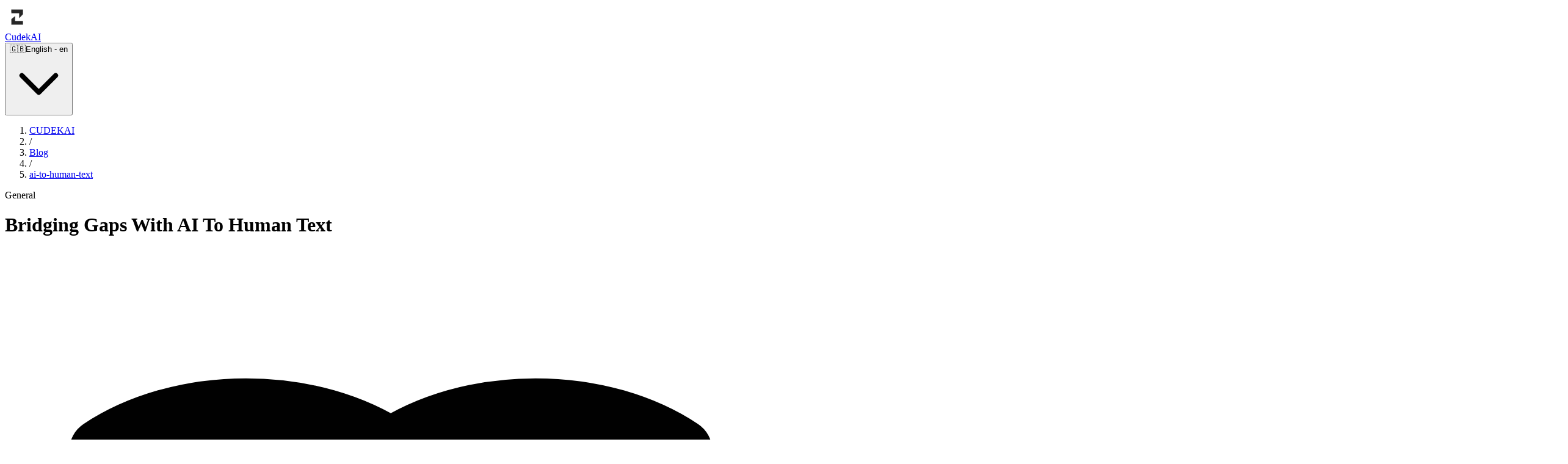

--- FILE ---
content_type: text/html; charset=utf-8
request_url: https://www.cudekai.com/blogs/ai-to-human-text
body_size: 33417
content:
<!DOCTYPE html><html lang="en"><head><meta charSet="utf-8" data-next-head=""/><meta name="viewport" content="width=device-width, initial-scale=1" data-next-head=""/><script async="" src="https://www.googletagmanager.com/gtag/js?id=G-FZFLPK4XS3"></script><link rel="icon" href="/favicon.ico" data-next-head=""/><meta name="keywords" content="" data-next-head=""/><link rel="canonical" href="https://www.cudekai.com/blogs/ai-to-human-text" data-next-head=""/><link rel="alternate" hrefLang="ar" href="https://www.cudekai.com/ar/blogs/منظمة-العفو-الدولية-إلى-النص-البشري" data-next-head=""/><link rel="alternate" hrefLang="az" href="https://www.cudekai.com/az/blogs/ai-insan-mətninə" data-next-head=""/><link rel="alternate" hrefLang="ca" href="https://www.cudekai.com/ca/blogs/ai-al-text-humà" data-next-head=""/><link rel="alternate" hrefLang="bg" href="https://www.cudekai.com/bg/blogs/ai-към-човешки-текст" data-next-head=""/><link rel="alternate" hrefLang="zh-tw" href="https://www.cudekai.com/zh-tw/blogs/人工智慧到人類文本" data-next-head=""/><link rel="alternate" hrefLang="zh-cn" href="https://www.cudekai.com/zh-cn/blogs/人工智能到人类文本" data-next-head=""/><link rel="alternate" hrefLang="hr" href="https://www.cudekai.com/hr/blogs/ai-ljudskom-tekstu" data-next-head=""/><link rel="alternate" hrefLang="cs" href="https://www.cudekai.com/cs/blogs/ai-na-lidský-text" data-next-head=""/><link rel="alternate" hrefLang="da" href="https://www.cudekai.com/da/blogs/ai-til-menneskelig-tekst" data-next-head=""/><link rel="alternate" hrefLang="et" href="https://www.cudekai.com/et/blogs/ai-inimese-tekstile" data-next-head=""/><link rel="alternate" hrefLang="tl" href="https://www.cudekai.com/tl/blogs/ai-sa-teksto-ng-tao" data-next-head=""/><link rel="alternate" hrefLang="nl" href="https://www.cudekai.com/nl/blogs/ai-naar-menselijke-tekst" data-next-head=""/><link rel="alternate" hrefLang="fr" href="https://www.cudekai.com/fr/blogs/ai-au-texte-humain" data-next-head=""/><link rel="alternate" hrefLang="fi" href="https://www.cudekai.com/fi/blogs/ai-ihmisen-tekstille" data-next-head=""/><link rel="alternate" hrefLang="el" href="https://www.cudekai.com/el/blogs/αι-στο-ανθρώπινο-κείμενο" data-next-head=""/><link rel="alternate" hrefLang="de" href="https://www.cudekai.com/de/blogs/ai-zu-menschlichem-Text" data-next-head=""/><link rel="alternate" hrefLang="iw" href="https://www.cudekai.com/iw/blogs/ai-לטקסט-אנושי" data-next-head=""/><link rel="alternate" hrefLang="he" href="https://www.cudekai.com/he/blogs/ai-לטקסט-אנושי" data-next-head=""/><link rel="alternate" hrefLang="ka" href="https://www.cudekai.com/ka/blogs/აი-ადამიანის-ტექსტს" data-next-head=""/><link rel="alternate" hrefLang="hu" href="https://www.cudekai.com/hu/blogs/ai-az-emberi-szöveghez" data-next-head=""/><link rel="alternate" hrefLang="hi" href="https://www.cudekai.com/hi/blogs/एआई-से-मानव-पाठ" data-next-head=""/><link rel="alternate" hrefLang="id" href="https://www.cudekai.com/id/blogs/ai-ke-teks-manusia" data-next-head=""/><link rel="alternate" hrefLang="ja" href="https://www.cudekai.com/ja/blogs/AIから人間のテキストへ" data-next-head=""/><link rel="alternate" hrefLang="it" href="https://www.cudekai.com/it/blogs/ai-al-testo-umano" data-next-head=""/><link rel="alternate" hrefLang="kk" href="https://www.cudekai.com/kk/blogs/ai-адам-мәтініне" data-next-head=""/><link rel="alternate" hrefLang="ko" href="https://www.cudekai.com/ko/blogs/AI를-인간의-텍스트로" data-next-head=""/><link rel="alternate" hrefLang="lt" href="https://www.cudekai.com/lt/blogs/ai-prie-žmogaus-teksto" data-next-head=""/><link rel="alternate" hrefLang="ms" href="https://www.cudekai.com/ms/blogs/ai-kepada-teks-manusia" data-next-head=""/><link rel="alternate" hrefLang="lv" href="https://www.cudekai.com/lv/blogs/ai-cilvēka-tekstam" data-next-head=""/><link rel="alternate" hrefLang="mn" href="https://www.cudekai.com/mn/blogs/ai-хүний-​​текст" data-next-head=""/><link rel="alternate" hrefLang="or" href="https://www.cudekai.com/or/blogs/ai-ମାନବ-ପାଠ-|" data-next-head=""/><link rel="alternate" hrefLang="pl" href="https://www.cudekai.com/pl/blogs/ai-na-tekst-ludzki" data-next-head=""/><link rel="alternate" hrefLang="pt" href="https://www.cudekai.com/pt/blogs/ai-para-texto-humano" data-next-head=""/><link rel="alternate" hrefLang="ro" href="https://www.cudekai.com/ro/blogs/ai-la-textul-uman" data-next-head=""/><link rel="alternate" hrefLang="fa" href="https://www.cudekai.com/fa/blogs/آی-به-متن-انسان" data-next-head=""/><link rel="alternate" hrefLang="ru" href="https://www.cudekai.com/ru/blogs/AI-для-человеческого-текста" data-next-head=""/><link rel="alternate" hrefLang="pa" href="https://www.cudekai.com/pa/blogs/ਮਨੁੱਖੀ-ਪਾਠ-ਨੂੰ-ai" data-next-head=""/><link rel="alternate" hrefLang="sr" href="https://www.cudekai.com/sr/blogs/аи-људском-тексту" data-next-head=""/><link rel="alternate" hrefLang="sl" href="https://www.cudekai.com/sl/blogs/ai-v-človeško-besedilo" data-next-head=""/><link rel="alternate" hrefLang="sk" href="https://www.cudekai.com/sk/blogs/ai-na-ľudský-text" data-next-head=""/><link rel="alternate" hrefLang="es" href="https://www.cudekai.com/es/blogs/ai-al-texto-humano" data-next-head=""/><link rel="alternate" hrefLang="sv" href="https://www.cudekai.com/sv/blogs/ai-till-mänsklig-text" data-next-head=""/><link rel="alternate" hrefLang="th" href="https://www.cudekai.com/th/blogs/ai-เป็นข้อความของมนุษย์" data-next-head=""/><link rel="alternate" hrefLang="tr" href="https://www.cudekai.com/tr/blogs/insan-metnine-ai" data-next-head=""/><link rel="alternate" hrefLang="uk" href="https://www.cudekai.com/uk/blogs/ai-для-людського-тексту" data-next-head=""/><link rel="alternate" hrefLang="ug" href="https://www.cudekai.com/ug/blogs/ai-to-human-text" data-next-head=""/><link rel="alternate" hrefLang="uz" href="https://www.cudekai.com/uz/blogs/ai-inson-matniga" data-next-head=""/><link rel="alternate" hrefLang="vi" href="https://www.cudekai.com/vi/blogs/ai-gửi-văn-bản-của-con-người" data-next-head=""/><link rel="alternate" hrefLang="yo" href="https://www.cudekai.com/yo/blogs/ai-to-eda-eniyan-ọrọ" data-next-head=""/><link rel="alternate" hrefLang="x-default" href="https://www.cudekai.com/blogs/ai-to-human-text" data-next-head=""/><title class="jsx-15ce1a4cb256769" data-next-head="">Bridging Gaps With AI To Human Text - Cudekai blogs</title><meta name="description" content="People are normally using AI to human text rewriter tools like Cudekai to give their AI-generated text a more polished, and human-like tone." class="jsx-15ce1a4cb256769" data-next-head=""/><link rel="preload" href="/blog-assets/_next/static/css/2d0d13a05d5a3a19.css?dpl=dpl_AcLoTRyop8mtSUaF1VPrJczWBjFR" as="style"/><link rel="preload" href="/blog-assets/_next/static/css/5076f1bc89620fb9.css?dpl=dpl_AcLoTRyop8mtSUaF1VPrJczWBjFR" as="style"/><script>
            window.dataLayer = window.dataLayer || [];
            function gtag(){dataLayer.push(arguments);}
            gtag('js', new Date());
            gtag('config', 'G-FZFLPK4XS3', {
              page_path: window.location.pathname,
            });
          </script><link rel="stylesheet" href="/blog-assets/_next/static/css/2d0d13a05d5a3a19.css?dpl=dpl_AcLoTRyop8mtSUaF1VPrJczWBjFR" data-n-g=""/><link rel="stylesheet" href="/blog-assets/_next/static/css/5076f1bc89620fb9.css?dpl=dpl_AcLoTRyop8mtSUaF1VPrJczWBjFR" data-n-p=""/><noscript data-n-css=""></noscript><script defer="" noModule="" src="/blog-assets/_next/static/chunks/polyfills-42372ed130431b0a.js?dpl=dpl_AcLoTRyop8mtSUaF1VPrJczWBjFR"></script><script src="/blog-assets/_next/static/chunks/webpack-71af6fd10a43bcbe.js?dpl=dpl_AcLoTRyop8mtSUaF1VPrJczWBjFR" defer=""></script><script src="/blog-assets/_next/static/chunks/framework-7c95b8e5103c9e90.js?dpl=dpl_AcLoTRyop8mtSUaF1VPrJczWBjFR" defer=""></script><script src="/blog-assets/_next/static/chunks/main-02a88dfa0e0eb62f.js?dpl=dpl_AcLoTRyop8mtSUaF1VPrJczWBjFR" defer=""></script><script src="/blog-assets/_next/static/chunks/pages/_app-3fcd9082abeaee43.js?dpl=dpl_AcLoTRyop8mtSUaF1VPrJczWBjFR" defer=""></script><script src="/blog-assets/_next/static/chunks/0465ed09-a8d74c26a871995f.js?dpl=dpl_AcLoTRyop8mtSUaF1VPrJczWBjFR" defer=""></script><script src="/blog-assets/_next/static/chunks/550-a8fc51d29beea578.js?dpl=dpl_AcLoTRyop8mtSUaF1VPrJczWBjFR" defer=""></script><script src="/blog-assets/_next/static/chunks/66-a65f3bf6641db800.js?dpl=dpl_AcLoTRyop8mtSUaF1VPrJczWBjFR" defer=""></script><script src="/blog-assets/_next/static/chunks/116-feb044d493563790.js?dpl=dpl_AcLoTRyop8mtSUaF1VPrJczWBjFR" defer=""></script><script src="/blog-assets/_next/static/chunks/357-71218080d61d3b75.js?dpl=dpl_AcLoTRyop8mtSUaF1VPrJczWBjFR" defer=""></script><script src="/blog-assets/_next/static/chunks/pages/blogs/%5Bslug%5D-b5acf0a3d5683ed3.js?dpl=dpl_AcLoTRyop8mtSUaF1VPrJczWBjFR" defer=""></script><script src="/blog-assets/_next/static/8BjCx5riAhT5TDi5ol86G/_buildManifest.js?dpl=dpl_AcLoTRyop8mtSUaF1VPrJczWBjFR" defer=""></script><script src="/blog-assets/_next/static/8BjCx5riAhT5TDi5ol86G/_ssgManifest.js?dpl=dpl_AcLoTRyop8mtSUaF1VPrJczWBjFR" defer=""></script><style id="__jsx-15ce1a4cb256769">@keyframes fade-in{from{opacity:0;transform:translatey(20px)}to{opacity:1;transform:translatey(0)}}@keyframes blob{0%{transform:translate(0px,0px)scale(1)}33%{transform:translate(30px,-50px)scale(1.1)}66%{transform:translate(-20px,20px)scale(.9)}100%{transform:translate(0px,0px)scale(1)}}.animate-fade-in{animation:fade-in.6s ease-out forwards}.animate-blob{animation:blob 7s infinite}.animation-delay-200{animation-delay:.2s}.animation-delay-400{animation-delay:.4s}.animation-delay-600{animation-delay:.6s}.animation-delay-800{animation-delay:.8s}.animation-delay-2000{animation-delay:2s}.animation-delay-4000{animation-delay:4s}</style></head><body><link rel="preload" as="image" href="https://blogs.cudekai.com/wp-content/uploads/2024/04/ai-to-human-text-best-ai-text-to-human-text-converter-rewrite-ai-text-to-human-ai-humanizer-ai-to-human-text-converter-best-ai-humanizing-tool-online-text-humanizer-best-ai-content-humanizer-1.png"/><link rel="preload" as="image" href="https://blogs.cudekai.com/wp-content/uploads/2025/10/businessman-hyand-using-glowing-ai-circuit-interfa-2025-10-15-06-38-06-utc-1-scaled.jpg"/><link rel="preload" as="image" href="https://blogs.cudekai.com/wp-content/uploads/2025/10/confident-woman-presenting-ai-topic-in-a-professio-2025-10-08-13-03-21-utc-1-scaled.jpg"/><link rel="preload" as="image" href="https://blogs.cudekai.com/wp-content/uploads/2025/10/engaging-presentation-on-artificial-intelligence-c-2025-09-24-18-21-54-utc-2-scaled.jpg"/><link rel="preload" as="image" href="https://blogs.cudekai.com/wp-content/uploads/2025/10/attractive-young-european-businesswoman-using-tabl-2025-10-15-04-20-23-utc-1-scaled.jpg"/><div id="__next"><div class="min-h-screen flex flex-col"><nav class="bg-white shadow-md px-6 py-4 flex items-center justify-between"><div class="flex items-center"><span class="text-xl font-bold text-blue-600 flex items-center gap-2 cursor-pointer"><a class="flex items-center no-underline " href="https://www.cudekai.com/en"><div><svg xmlns="http://www.w3.org/2000/svg" width="40" zoomAndPan="magnify" viewBox="0 0 375 374.999991" height="40" preserveAspectRatio="xMidYMid meet" version="1.0"><defs><filter x="0%" y="0%" width="100%" height="100%" id="a4fbae2c0c"><feColorMatrix values="0 0 0 0 1 0 0 0 0 1 0 0 0 0 1 0 0 0 1 0" color-interpolation-filters="sRGB"></feColorMatrix></filter><filter x="0%" y="0%" width="100%" height="100%" id="32012c1c96"><feColorMatrix values="0 0 0 0 1 0 0 0 0 1 0 0 0 0 1 0.2126 0.7152 0.0722 0 0" color-interpolation-filters="sRGB"></feColorMatrix></filter><image x="0" y="0" width="501" xlink:href="[data-uri]" id="340a27ee5e" height="501" preserveAspectRatio="xMidYMid meet"></image><mask id="4400b119a5"><g filter="url(#a4fbae2c0c)"><g filter="url(#32012c1c96)" transform="matrix(0.748503, 0, 0, 0.748503, 0.0000045, 0)"><image x="0" y="0" width="501" xlink:href="[data-uri]" height="501" preserveAspectRatio="xMidYMid meet"></image></g></g></mask><image x="0" y="0" width="501" xlink:href="[data-uri]" id="71b1c739b6" height="501" preserveAspectRatio="xMidYMid meet"></image></defs><g mask="url(#4400b119a5)"><g transform="matrix(0.748503, 0, 0, 0.748503, 0.0000045, 0)"><image x="0" y="0" width="501" xlink:href="[data-uri]" height="501" preserveAspectRatio="xMidYMid meet"></image></g></g></svg></div><div class="ml-2"><div class="flex items-center text-primary font-gilroy-bold text-[20px]" translate="no">Cudek<span class="font-gilroy-bold text-[20px]" translate="no">AI</span></div></div></a></span></div><div class="ml-auto"><div class="relative inline-block w-auto"><button class="flex items-center gap-2 bg-white border-2 border-purple-600 rounded-full px-4 py-2 cursor-pointer hover:bg-purple-50 transition"><span class="text-lg">🇬🇧</span><span class="font-medium">English<!-- --> - <!-- -->en</span><svg class="w-4 h-4 transition-transform rotate-0" fill="none" stroke="currentColor" viewBox="0 0 24 24"><path stroke-linecap="round" stroke-linejoin="round" stroke-width="2" d="M19 9l-7 7-7-7"></path></svg></button></div></div></nav><main class="flex-1  bg-gray-50"><div class="jsx-15ce1a4cb256769 fixed top-0 left-0 right-0 h-1 bg-gray-100 z-50"><div style="width:0%" class="jsx-15ce1a4cb256769 h-full bg-gradient-to-r from-blue-600 via-indigo-600 to-purple-600 transition-all duration-300 ease-out"></div></div><header class="jsx-15ce1a4cb256769 relative mb-16 overflow-hidden"><div class="jsx-15ce1a4cb256769 absolute inset-0 bg-gradient-to-br from-blue-50 via-indigo-50 to-purple-50"><div class="jsx-15ce1a4cb256769 absolute inset-0 opacity-30"><div class="jsx-15ce1a4cb256769 absolute top-0 left-1/4 w-96 h-96 bg-blue-200 rounded-full mix-blend-multiply filter blur-3xl animate-blob"></div><div class="jsx-15ce1a4cb256769 absolute top-0 right-1/4 w-96 h-96 bg-purple-200 rounded-full mix-blend-multiply filter blur-3xl animate-blob animation-delay-2000"></div><div class="jsx-15ce1a4cb256769 absolute bottom-0 left-1/2 w-96 h-96 bg-indigo-200 rounded-full mix-blend-multiply filter blur-3xl animate-blob animation-delay-4000"></div></div></div><div class="jsx-15ce1a4cb256769 relative max-w-4xl mx-auto px-6 py-20 md:py-28"><nav class="jsx-15ce1a4cb256769 text-sm text-gray-600 mb-6 animate-fade-in"><ol class="jsx-15ce1a4cb256769 flex items-center space-x-2"><li class="jsx-15ce1a4cb256769"><a href="https://www.cudekai.com" class="jsx-15ce1a4cb256769 hover:text-blue-600 transition-colors duration-200">CUDEKAI</a></li><li class="jsx-15ce1a4cb256769"><span class="jsx-15ce1a4cb256769 text-gray-400">/</span></li><li class="jsx-15ce1a4cb256769"><a href="https://www.cudekai.com/blogs" class="jsx-15ce1a4cb256769 hover:text-blue-600 transition-colors duration-200">Blog</a></li><li class="jsx-15ce1a4cb256769"><span class="jsx-15ce1a4cb256769 text-gray-400">/</span></li><li class="jsx-15ce1a4cb256769"><a href="https://www.cudekai.com/blogs/ai-to-human-text" class="jsx-15ce1a4cb256769 hover:text-blue-600 transition-colors duration-200">ai-to-human-text</a></li></ol></nav><div class="jsx-15ce1a4cb256769 mb-6 animate-fade-in animation-delay-200"><span class="jsx-15ce1a4cb256769 inline-flex items-center px-4 py-1.5 rounded-full text-sm font-semibold bg-blue-100 text-blue-700 shadow-sm"><span class="jsx-15ce1a4cb256769 w-2 h-2 bg-blue-500 rounded-full mr-2 animate-pulse"></span>General</span></div><h1 class="jsx-15ce1a4cb256769 text-5xl md:text-6xl lg:text-7xl font-extrabold text-gray-900 mb-6 leading-tight animate-fade-in animation-delay-400"><span class="jsx-15ce1a4cb256769 bg-clip-text text-transparent bg-gradient-to-r from-gray-900 via-blue-900 to-gray-900">Bridging Gaps With AI To Human Text</span></h1><div class="jsx-15ce1a4cb256769 flex flex-wrap items-center gap-4 text-gray-600 text-sm mb-8 animate-fade-in animation-delay-600"><div class="jsx-15ce1a4cb256769 flex items-center gap-2"><svg fill="none" stroke="currentColor" viewBox="0 0 24 24" class="jsx-15ce1a4cb256769 w-5 h-5"><path stroke-linecap="round" stroke-linejoin="round" stroke-width="2" d="M12 6.253v13m0-13C10.832 5.477 9.246 5 7.5 5S4.168 5.477 3 6.253v13C4.168 18.477 5.754 18 7.5 18s3.332.477 4.5 1.253m0-13C13.168 5.477 14.754 5 16.5 5c1.747 0 3.332.477 4.5 1.253v13C19.832 18.477 18.247 18 16.5 18c-1.746 0-3.332.477-4.5 1.253" class="jsx-15ce1a4cb256769"></path></svg><span class="jsx-15ce1a4cb256769 font-medium">1532<!-- --> words</span></div><span class="jsx-15ce1a4cb256769 text-gray-400">•</span><div class="jsx-15ce1a4cb256769 flex items-center gap-2"><svg fill="none" stroke="currentColor" viewBox="0 0 24 24" class="jsx-15ce1a4cb256769 w-5 h-5"><path stroke-linecap="round" stroke-linejoin="round" stroke-width="2" d="M12 8v4l3 3m6-3a9 9 0 11-18 0 9 9 0 0118 0z" class="jsx-15ce1a4cb256769"></path></svg><span class="jsx-15ce1a4cb256769 font-medium">8<!-- --> min read</span></div><span class="jsx-15ce1a4cb256769 text-gray-400">•</span><div class="jsx-15ce1a4cb256769 flex items-center gap-2"><svg fill="none" stroke="currentColor" viewBox="0 0 24 24" class="jsx-15ce1a4cb256769 w-5 h-5"><path stroke-linecap="round" stroke-linejoin="round" stroke-width="2" d="M8 7V3m8 4V3m-9 8h10m-9 8h8m2 0a2 2 0 002-2V7a2 2 0 00-2-2H7a2 2 0 00-2 2v10a2 2 0 002 2h10z" class="jsx-15ce1a4cb256769"></path></svg><span class="jsx-15ce1a4cb256769 font-medium">Last updated: <!-- -->November 14, 2025</span></div></div><p class="jsx-15ce1a4cb256769 text-xl md:text-2xl text-gray-700 leading-relaxed font-light animate-fade-in animation-delay-800">People are normally using AI to human text rewriter tools like Cudekai to give their AI-generated text a more polished, and human-like tone.</p></div></header><article class="jsx-15ce1a4cb256769 relative max-w-7xl mx-auto px-6 pb-20 flex gap-12"><aside class="jsx-15ce1a4cb256769 hidden lg:block w-72 sticky top-28 h-fit self-start animate-fade-in"><div class="jsx-15ce1a4cb256769 bg-white rounded-2xl shadow-lg border border-gray-100 p-6 transition-all duration-300 hover:shadow-xl"><div class="jsx-15ce1a4cb256769 border-l-4 border-gradient-to-b from-blue-600 to-indigo-600 pl-4"><h2 class="jsx-15ce1a4cb256769 text-lg font-bold mb-4 text-gray-900 flex items-center gap-2"><svg fill="none" stroke="currentColor" viewBox="0 0 24 24" class="jsx-15ce1a4cb256769 w-5 h-5"><path stroke-linecap="round" stroke-linejoin="round" stroke-width="2" d="M4 6h16M4 12h16M4 18h7" class="jsx-15ce1a4cb256769"></path></svg>Contents</h2><div class="jsx-15ce1a4cb256769 mb-6 w-full bg-gray-100 rounded-full h-2 overflow-hidden"><div style="width:0%" class="jsx-15ce1a4cb256769 bg-gradient-to-r from-blue-600 to-indigo-600 h-2 rounded-full transition-all duration-300 ease-out"></div></div><ul class="jsx-15ce1a4cb256769 space-y-3 text-gray-600 text-sm"><li class="jsx-15ce1a4cb256769 cursor-pointer transition-all duration-200 pl-3 py-1 border-l-2 border-transparent hover:text-blue-600 hover:border-blue-300 hover:bg-blue-50">The Evolution of AI in Text Generation </li><li class="jsx-15ce1a4cb256769 cursor-pointer transition-all duration-200 pl-3 py-1 border-l-2 border-transparent hover:text-blue-600 hover:border-blue-300 hover:bg-blue-50">Why AI-to-Human Text Matters Today</li><li class="jsx-15ce1a4cb256769 cursor-pointer transition-all duration-200 pl-3 py-1 border-l-2 border-transparent hover:text-blue-600 hover:border-blue-300 hover:bg-blue-50">Understanding the gap between AI to Human Text</li><li class="jsx-15ce1a4cb256769 cursor-pointer transition-all duration-200 pl-3 py-1 border-l-2 border-transparent hover:text-blue-600 hover:border-blue-300 hover:bg-blue-50">Why AI Writing Still Feels “Different” to Readers</li><li class="jsx-15ce1a4cb256769 cursor-pointer transition-all duration-200 pl-3 py-1 border-l-2 border-transparent hover:text-blue-600 hover:border-blue-300 hover:bg-blue-50">How can we bridge the gap?</li><li class="jsx-15ce1a4cb256769 cursor-pointer transition-all duration-200 pl-3 py-1 border-l-2 border-transparent hover:text-blue-600 hover:border-blue-300 hover:bg-blue-50">The Role of User Feedback in Better Humanization</li><li class="jsx-15ce1a4cb256769 cursor-pointer transition-all duration-200 pl-3 py-1 border-l-2 border-transparent hover:text-blue-600 hover:border-blue-300 hover:bg-blue-50">Cudekai’s AI to Human Text Rewriter</li><li class="jsx-15ce1a4cb256769 cursor-pointer transition-all duration-200 pl-3 py-1 border-l-2 border-transparent hover:text-blue-600 hover:border-blue-300 hover:bg-blue-50">What Makes Cudekai’s Humanization Process Effective</li><li class="jsx-15ce1a4cb256769 cursor-pointer transition-all duration-200 pl-3 py-1 border-l-2 border-transparent hover:text-blue-600 hover:border-blue-300 hover:bg-blue-50">Author Research Note</li><li class="jsx-15ce1a4cb256769 cursor-pointer transition-all duration-200 pl-3 py-1 border-l-2 border-transparent hover:text-blue-600 hover:border-blue-300 hover:bg-blue-50">FAQs: AI to Human Text Conversion</li><li class="jsx-15ce1a4cb256769 cursor-pointer transition-all duration-200 pl-3 py-1 border-l-2 border-transparent hover:text-blue-600 hover:border-blue-300 hover:bg-blue-50">Wrap Up</li></ul></div></div></aside><div class="jsx-15ce1a4cb256769 flex-1 max-w-3xl animate-fade-in animation-delay-400"><div class="jsx-15ce1a4cb256769 mb-16 animate-fade-in animation-delay-600"><div class="jsx-15ce1a4cb256769 relative w-full h-96 md:h-[550px] rounded-3xl overflow-hidden shadow-2xl group"><img src="https://blogs.cudekai.com/wp-content/uploads/2024/04/ai-to-human-text-best-ai-text-to-human-text-converter-rewrite-ai-text-to-human-ai-humanizer-ai-to-human-text-converter-best-ai-humanizing-tool-online-text-humanizer-best-ai-content-humanizer-1.png" alt="Bridging Gaps With AI To Human Text" class="jsx-15ce1a4cb256769 w-full h-full object-cover transition-transform duration-700 group-hover:scale-105"/><div class="jsx-15ce1a4cb256769 absolute inset-0 bg-gradient-to-t from-black/20 via-transparent to-transparent"></div></div></div><div class="jsx-15ce1a4cb256769 styles_blogDetails__QJA6d prose prose-lg prose-blue max-w-none
                prose-headings:font-bold prose-headings:text-gray-900 
                prose-h2:text-3xl prose-h2:mt-12 prose-h2:mb-6 prose-h2:pb-3 prose-h2:border-b-2 prose-h2:border-blue-100
                prose-h3:text-2xl prose-h3:mt-8 prose-h3:mb-4
                prose-p:text-gray-700 prose-p:leading-relaxed prose-p:mb-6
                prose-a:text-blue-600 prose-a:no-underline hover:prose-a:text-blue-700 hover:prose-a:underline
                prose-strong:text-gray-900 prose-strong:font-semibold
                prose-code:text-pink-600 prose-code:bg-pink-50 prose-code:px-1.5 prose-code:py-0.5 prose-code:rounded prose-code:font-mono prose-code:text-sm
                prose-pre:bg-gray-900 prose-pre:text-gray-100 prose-pre:rounded-xl prose-pre:shadow-lg
                prose-blockquote:border-l-4 prose-blockquote:border-blue-500 prose-blockquote:bg-blue-50 prose-blockquote:py-4 prose-blockquote:px-6 prose-blockquote:rounded-r-lg prose-blockquote:italic
                prose-img:rounded-2xl prose-img:shadow-lg prose-img:my-8
                prose-ul:my-6 prose-li:my-2
                animate-fade-in animation-delay-800"><p>Nowadays, we expect a fast and efficient process of “rewrite AI content to human” and are largely dependent on AI tools. People are normally using AI to human text rewriter tools like <a href="http://cudekai.com">Cudekai</a> to give their <a href="https://www.cudekai.com/ai-writer">AI-generated text</a> a more polished, and human-like tone. In this article, let&#8217;s examine how we can bridge gaps with AI to human text.&nbsp;</p><h2 class="wp-block-heading" id="the-evolution-of-ai-in-text-generation-0"><strong>The Evolution of AI in Text Generation&nbsp;</strong></h2><figure class="wp-block-image size-full"><img decoding="async" loading="lazy" width="500" height="500" src="http://blogs.cudekai.com/wp-content/uploads/2024/04/ai-to-human-text-best-ai-text-to-human-text-converter-rewrite-ai-text-to-human-ai-humanizer-ai-to-human-text-converter-best-ai-humanizing-tool-online-text-humanizer-best-ai-content-humanizer-1.png" alt="ai to human text best ai text to human text converter rewrite ai text to human ai humanizer ai to human text converter best ai humanizing tool online text humanizer best ai content humanizer" class="wp-image-451" srcset="https://blogs.cudekai.com/wp-content/uploads/2024/04/ai-to-human-text-best-ai-text-to-human-text-converter-rewrite-ai-text-to-human-ai-humanizer-ai-to-human-text-converter-best-ai-humanizing-tool-online-text-humanizer-best-ai-content-humanizer-1.png 500w, https://blogs.cudekai.com/wp-content/uploads/2024/04/[base64].png 300w, https://blogs.cudekai.com/wp-content/uploads/2024/04/[base64].png 150w" sizes="(max-width: 500px) 100vw, 500px" ></figure><p>In the past few years, bridging this gap has been extremely difficult. It was due to the software and <a href="http://cudekai.com">AI tools</a> not being trained on the latest technologies. The AI to human text rewriters were not this advanced and the users had only limited features. The algorithms were only simple rule-based rather than complex algorithms.&nbsp;</p><p>If we turn the pages back to the early beginnings of the 1950s and 1960s, simple algorithms like ELIZA and SHRDLU were used. They could mimic the text into human-like content to a limited domain. This was usually done through pattern matching and substitution methods.&nbsp;</p><p>However, Rule-based systems were when the developers used manually coded specific rules to transform the content. These systems required extensive lists of rules and exceptions.&nbsp;</p><p>When there was an emergence of statistical methods, these models could learn language patterns and predict subsequent words and phrases. If we have a look at the present era, the release of GPT3 and 4 is the strongest one. You may not be able to detect the AI-generated text many times. This is how the gap between AI and human text started getting filled, time by time, slowly and gradually. </p><div class="wp-block-group new-section-added-at-51f9c is-layout-constrained wp-block-group-is-layout-constrained" style="padding-top:0;padding-right:0;padding-bottom:0;padding-left:0"><h2 class="wp-block-heading" id="why-ai-to-human-text-matters-today-1"><strong>Why AI-to-Human Text Matters Today</strong></h2><p>While AI systems have become incredibly advanced, the way humans read, interpret, and connect with language hasn’t changed. Readers expect nuance, emotions, context, cultural cues, and story-like flow — qualities AI often struggles to replicate consistently. This is where AI-to-Human tools, including</p><ul><li><strong><a href="https://www.cudekai.com/convert-ai-text-to-human">Convert AI Text to Human</a></strong></li><li><strong><a href="https://www.cudekai.com/ai-to-human-text">AI to Human Text Converter</a></strong></li><li><strong><a href="https://www.cudekai.com/humanize-ai">Humanize AI</a></strong></li></ul><p>help bridge the gap by reshaping AI-generated wording into something closer to natural human writing.</p><p>For a deeper look at why modern readers respond better to humanized text, the <strong><a class="linked-with-blog postid-450" href="https://www.cudekai.com/blogs/chatgpt-to-human">ChatGPT to Human Guide</a></strong> discusses how tone, rhythm, and narrative flow affect comprehension.</p></div><h2 class="wp-block-heading" id="understanding-the-gap-between-ai-to-human-text-2"><strong>Understanding the gap between AI to Human Text</strong></h2><p>Before we move on to what AI-to-human text rewriters do. It is important to know what AI content lacks. This will help you use the tool in a better way. The first thing that traditional <a href="https://www.cudekai.com/free-ai-content-detector">AI text</a> lacks is context awareness. However, humans communicate and write content while keeping broader societal and conversational context in mind. This may add to their personal experiences and incidents that mostly happen to all of us in our daily lives. On the other hand, machine-written content lacks all this and might end up generating content that may be irrelevant and nonsensical.&nbsp;</p><p>Another major factor is the lack of emotional intelligence. AI tools have a bad habit of repeating the same words and phrases and just replicating the text without adding emotional depth to it. Tools like AI to human rewriters cannot express in a way human writers can.&nbsp;</p><p>Another issue that arises is that machine-generated content is less creative. Human writers write with creativity and their unique style. </p><div class="wp-block-group new-section-added-at-b102 is-layout-constrained wp-block-group-is-layout-constrained" style="padding-top:0;padding-right:0;padding-bottom:0;padding-left:0"><h2 class="wp-block-heading" id="why-ai-writing-still-feels-different-to-readers-3"><strong>Why AI Writing Still Feels “Different” to Readers</strong></h2><p>Even when AI text is grammatically correct, it often lacks:</p><ul><li><strong>emotional direction</strong></li><li><strong>natural pacing</strong></li><li><strong>narrative transitions</strong></li><li><strong>human unpredictability</strong></li><li><strong>personal insight</strong></li></ul><p>Studies from the Harvard NLP Group show that humans naturally vary sentence length and tone in ways AI rarely replicates. This is why people can often “feel” the difference even when they can’t pinpoint why.</p><p>Tools like the <strong><a href="https://www.cudekai.com/free-ai-tools/ai-humanizer">AI Humanizer</a></strong> use contextual rewriting to soften rigid patterns and reintroduce natural flow — an approach explained further in the <strong><a class="linked-with-blog postid-517" href="https://www.cudekai.com/blogs/ai-to-human-text-free">AI to Human Text Free Blog</a></strong>.</p></div><h2 class="wp-block-heading" id="how-can-we-bridge-the-gap-4"><strong>How can we bridge the gap?</strong></h2><p>AI-to-human text rewriters like Cudekai contain contextually rich text and focus on the key factors while humanizing AI text. This will help us bridge the gap between AI to human text.</p><p>To bridge this gap, these tools are utilized with contextual embedding models. These models help AI to understand the context of words and phrases in a much better way. For emotional touch, the tools are trained to add emotional data, and can easily replicate boring and robotic content with emotional subtleties in text.&nbsp;</p><p>However, Adding feedback to AI to human rewriters is another method to bridge the gap. The feedback and suggestions added by the users will let the tool produce rich content, much like the human-written one. </p><div class="wp-block-group new-section-added-at-9e6fd1c is-layout-constrained wp-block-group-is-layout-constrained" style="padding-top:0;padding-right:0;padding-bottom:0;padding-left:0"><h2 class="wp-block-heading" id="the-role-of-user-feedback-in-better-humanization-5"><strong>The Role of User Feedback in Better Humanization</strong></h2><p>No AI tool becomes effective without consistent human input. When users add personal edits, adjust tone variations, or rewrite fragments manually, the system learns what “feels” human. This pairing of AI assistance with human judgment is what produces the strongest results.</p><p>If you want to understand how creators blend personal edits with humanizers, the <strong><a class="linked-with-blog postid-520" href="https://www.cudekai.com/blogs/humanize-texts-free">Humanize Texts Free</a></strong> guide outlines practical examples.</p></div><h2 class="wp-block-heading" id="cudekais-ai-to-human-text-rewriter-6"><strong>Cudekai’s AI to Human Text Rewriter</strong></h2><p>Cudekai is proud to be a part of your rewriting AI to human content procedure. This tool is trained on the latest software and excellent technologies. The process is simple and efficient. All you have to do is copy and paste your AI-written content into the nox given and tap on convert. You can upload your desired file as well. However, there are two options given: either to humanize text with a mix of humans and AI or to convert it into a human-only style. The preferences are based on your target audience and the type of content that you want to generate.&nbsp;</p><p>Our AI-to-human text rewriter produces content with emotional depth, creativity, and a deep understanding of societal context. This means the text will be according to what most of the people enjoy reading.&nbsp;</p><p>The main advantages of this tool include having a user-friendly interface, language support with up to 104 languages, being quick and efficient, and being authentic. You can easily bypass the trending and top AI detectors. </p><div class="wp-block-group new-section-added-at-967b52d2 is-layout-constrained wp-block-group-is-layout-constrained" style="padding-top:0;padding-right:0;padding-bottom:0;padding-left:0"><h2 class="wp-block-heading" id="what-makes-cudekais-humanization-process-effective-7"><strong>What Makes Cudekai’s Humanization Process Effective</strong></h2><p>Cudekai’s rewriting tools are built on two principles:</p><h3 class="wp-block-heading"><strong>1. Preserve meaning while rewriting structure</strong></h3><p>Instead of replacing words randomly, the system analyzes intent and reorganizes content in a way that maintains accuracy but reads more naturally. This is especially helpful when converting long paragraphs, as seen in the <strong><a class="linked-with-blog postid-523" href="https://www.cudekai.com/blogs/text-humanizer">Text Humanizer Blog</a></strong>.</p><h3 class="wp-block-heading"><strong>2. Adapt tone toward your target audience</strong></h3><p>Tools such as <strong><a href="https://www.cudekai.com/make-your-ai-text-sound-human">Make Your AI Text Sound Human</a></strong> reshape tone depending on whether the writing needs to be formal, conversational, narrative, or instructional.</p><p>These design choices help reduce AI patterns and create more human-centered writing.</p></div><div class="wp-block-group new-section-added-at-3080 is-layout-constrained wp-block-group-is-layout-constrained" style="padding-top:0;padding-right:0;padding-bottom:0;padding-left:0"><h2 class="wp-block-heading" id="author-research-note-8"><strong>Author Research Note</strong></h2><p>This article was developed after reviewing academic literature, internal tool testing, and real examples of AI-generated writing. Research such as <em>“Detecting Machine-Generated Text”</em> (Mitchell et al., arXiv) highlights how AI text patterns differ from human writing in predictability and emotional tone.</p><p>We also used insights from the <strong>Harvard NLP Group</strong>, which explains why human readers rely on rhythm, structure variation, and subtle cues that AI models often miss.Reference: <a href="https://nlp.seas.harvard.edu">https://nlp.seas.harvard.edu</a></p><p>Additionally, we tested Cudekai tools — including <strong><a href="https://www.cudekai.com/ai-to-human-text">AI to Human Text Converter</a></strong> and <strong><a href="https://www.cudekai.com/humanize-ai">Humanize AI</a></strong> — across multiple detectors to observe how humanization affects tone, naturalness, and readability. These findings help ensure this guide reflects both research and practical usage.</p></div><div class="wp-block-group new-section-added-at-4151 is-layout-constrained wp-block-group-is-layout-constrained" style="padding-top:0;padding-right:0;padding-bottom:0;padding-left:0"><h2 class="wp-block-heading" id="faqs-ai-to-human-text-conversion-9"><strong>FAQs: AI to Human Text Conversion</strong></h2><h3 class="wp-block-heading"><strong>1. What does “AI to human text” actually mean?</strong></h3><p>It means transforming machine-generated writing into natural, expressive language that reflects human tone, rhythm, and emotional nuance. Tools like <strong><a href="https://www.cudekai.com/convert-ai-text-to-human">Convert AI Text to Human</a></strong> do this by rewriting patterns, sentence structures, and vocabulary without changing meaning.</p><h3 class="wp-block-heading"><strong>2. Can humanized AI text still be detected as AI?</strong></h3><p>Yes, in some cases. No tool can guarantee complete undetectability because detectors analyze predictability, not just word choice. However, using a humanizer followed by personal editing significantly reduces AI-like patterns. The <strong><a class="linked-with-blog postid-444" href="https://www.cudekai.com/blogs/ai-to-human-text">AI to Human Text Blog</a></strong> explains this in depth.</p><h3 class="wp-block-heading"><strong>3. Which tool is best for rewriting long content?</strong></h3><p>The <strong><a href="https://www.cudekai.com/ai-to-human-text">AI to Human Text Converter</a></strong> is ideal for longer pieces because it maintains meaning and structural flow. For conversational tone adjustments, <strong><a href="https://www.cudekai.com/humanize-ai">Humanize AI</a></strong> works well.</p><h3 class="wp-block-heading"><strong>4. Will humanized text improve SEO?</strong></h3><p>Yes. Search engines prioritize helpful, clear, user-focused content. Humanized text improves readability and audience engagement, which supports better search visibility.</p><h3 class="wp-block-heading"><strong>5. Do I still need to edit after using a humanizer?</strong></h3><p>Absolutely. A humanizer enhances tone and flow, but only you can add personal experiences, cultural nuance, and fact-checked details. The <strong><a class="linked-with-blog postid-450" href="https://www.cudekai.com/blogs/chatgpt-to-human">ChatGPT to Human</a></strong> article explains how adding personal insight makes content truly authentic.</p></div><h2 class="wp-block-heading" id="wrap-up-10"><strong>Wrap Up</strong></h2><p>AI is doing its job perfectly and we need to, as well. Tools like AI to human rewriters can transform your machine-generated content into human-like text. But we need to consider ethical guidelines. Although, These tools can help you enhance the content, there are many sectors where using AI is strictly prohibited. This can be a content writing field, academics, or any professional area. Therefore, do not break the rules and take advantage of AI but be true to yourself and society. The content you deliver must be authentic, engaging, and meaningful and provide some kind of benefit to others. Check out our <a href="https://www.cudekai.com/convert-ai-text-to-human">AI-to-human rewriter</a> and get your desired results within seconds.&nbsp;</p></div><footer class="jsx-15ce1a4cb256769 mt-20 pt-12 border-t border-gray-200 animate-fade-in"><div class="jsx-15ce1a4cb256769 relative bg-gradient-to-br from-blue-600 via-indigo-600 to-purple-600 rounded-3xl p-10 text-center overflow-hidden shadow-2xl"><div class="jsx-15ce1a4cb256769 absolute inset-0 opacity-10"><div style="background-image:radial-gradient(circle, white 1px, transparent 1px);background-size:30px 30px" class="jsx-15ce1a4cb256769 absolute top-0 left-0 w-full h-full"></div></div><div class="jsx-15ce1a4cb256769 relative z-10"><div class="jsx-15ce1a4cb256769 inline-flex items-center justify-center w-16 h-16 bg-white/20 rounded-full mb-6"><svg fill="none" stroke="currentColor" viewBox="0 0 24 24" class="jsx-15ce1a4cb256769 w-8 h-8 text-white"><path stroke-linecap="round" stroke-linejoin="round" stroke-width="2" d="M4.318 6.318a4.5 4.5 0 000 6.364L12 20.364l7.682-7.682a4.5 4.5 0 00-6.364-6.364L12 7.636l-1.318-1.318a4.5 4.5 0 00-6.364 0z" class="jsx-15ce1a4cb256769"></path></svg></div><h3 class="jsx-15ce1a4cb256769 text-3xl font-bold text-white mb-4">Thanks for reading!</h3><p class="jsx-15ce1a4cb256769 text-blue-100 text-lg mb-8 max-w-md mx-auto">Enjoyed this article? Share it with your network and help others discover it too.</p><div class="jsx-15ce1a4cb256769 flex flex-col sm:flex-row justify-center gap-4"><div class="flex gap-3"><button class="w-10 h-10 flex items-center justify-center rounded-full bg-white text-blue-600 shadow hover:scale-110 hover:shadow-lg transition-transform cursor-pointer" aria-label="Share on Facebook"><svg stroke="currentColor" fill="currentColor" stroke-width="0" viewBox="0 0 320 512" height="1em" width="1em" xmlns="http://www.w3.org/2000/svg"><path d="M279.14 288l14.22-92.66h-88.91v-60.13c0-25.35 12.42-50.06 52.24-50.06h40.42V6.26S260.43 0 225.36 0c-73.22 0-121.08 44.38-121.08 124.72v70.62H22.89V288h81.39v224h100.17V288z"></path></svg></button><button class="w-10 h-10 flex items-center justify-center rounded-full bg-white text-blue-600 shadow hover:scale-110 hover:shadow-lg transition-transform cursor-pointer" aria-label="Share on Twitter"><svg stroke="currentColor" fill="currentColor" stroke-width="0" viewBox="0 0 512 512" height="1em" width="1em" xmlns="http://www.w3.org/2000/svg"><path d="M459.37 151.716c.325 4.548.325 9.097.325 13.645 0 138.72-105.583 298.558-298.558 298.558-59.452 0-114.68-17.219-161.137-47.106 8.447.974 16.568 1.299 25.34 1.299 49.055 0 94.213-16.568 130.274-44.832-46.132-.975-84.792-31.188-98.112-72.772 6.498.974 12.995 1.624 19.818 1.624 9.421 0 18.843-1.3 27.614-3.573-48.081-9.747-84.143-51.98-84.143-102.985v-1.299c13.969 7.797 30.214 12.67 47.431 13.319-28.264-18.843-46.781-51.005-46.781-87.391 0-19.492 5.197-37.36 14.294-52.954 51.655 63.675 129.3 105.258 216.365 109.807-1.624-7.797-2.599-15.918-2.599-24.04 0-57.828 46.782-104.934 104.934-104.934 30.213 0 57.502 12.67 76.67 33.137 23.715-4.548 46.456-13.32 66.599-25.34-7.798 24.366-24.366 44.833-46.132 57.827 21.117-2.273 41.584-8.122 60.426-16.243-14.292 20.791-32.161 39.308-52.628 54.253z"></path></svg></button><button class="w-10 h-10 flex items-center justify-center rounded-full bg-white text-blue-600 shadow hover:scale-110 hover:shadow-lg transition-transform cursor-pointer" aria-label="Share on LinkedIn"><svg stroke="currentColor" fill="currentColor" stroke-width="0" viewBox="0 0 448 512" height="1em" width="1em" xmlns="http://www.w3.org/2000/svg"><path d="M100.28 448H7.4V148.9h92.88zM53.79 108.1C24.09 108.1 0 83.5 0 53.8a53.79 53.79 0 0 1 107.58 0c0 29.7-24.1 54.3-53.79 54.3zM447.9 448h-92.68V302.4c0-34.7-.7-79.2-48.29-79.2-48.29 0-55.69 37.7-55.69 76.7V448h-92.78V148.9h89.08v40.8h1.3c12.4-23.5 42.69-48.3 87.88-48.3 94 0 111.28 61.9 111.28 142.3V448z"></path></svg></button><button class="w-10 h-10 flex items-center justify-center rounded-full bg-white text-blue-600 shadow hover:scale-110 hover:shadow-lg transition-transform cursor-pointer" aria-label="Share on Email"><svg stroke="currentColor" fill="currentColor" stroke-width="0" viewBox="0 0 512 512" height="1em" width="1em" xmlns="http://www.w3.org/2000/svg"><path d="M502.3 190.8c3.9-3.1 9.7-.2 9.7 4.7V400c0 26.5-21.5 48-48 48H48c-26.5 0-48-21.5-48-48V195.6c0-5 5.7-7.8 9.7-4.7 22.4 17.4 52.1 39.5 154.1 113.6 21.1 15.4 56.7 47.8 92.2 47.6 35.7.3 72-32.8 92.3-47.6 102-74.1 131.6-96.3 154-113.7zM256 320c23.2.4 56.6-29.2 73.4-41.4 132.7-96.3 142.8-104.7 173.4-128.7 5.8-4.5 9.2-11.5 9.2-18.9v-19c0-26.5-21.5-48-48-48H48C21.5 64 0 85.5 0 112v19c0 7.4 3.4 14.3 9.2 18.9 30.6 23.9 40.7 32.4 173.4 128.7 16.8 12.2 50.2 41.8 73.4 41.4z"></path></svg></button></div><button aria-label="Back to Top" class="jsx-15ce1a4cb256769 w-10 h-10 flex items-center justify-center rounded-full bg-white/10 backdrop-blur-sm text-white border border-white/30 shadow hover:scale-110 hover:bg-white/20 transition-transform duration-300 cursor-pointer"><svg fill="none" stroke="currentColor" viewBox="0 0 24 24" class="jsx-15ce1a4cb256769 w-5 h-5 transition-transform group-hover:-translate-y-1"><path stroke-linecap="round" stroke-linejoin="round" stroke-width="2" d="M5 10l7-7m0 0l7 7m-7-7v18" class="jsx-15ce1a4cb256769"></path></svg></button></div></div></div></footer></div></article><div class="jsx-15ce1a4cb256769 px-5 sm:px-10 pb-5"><section class="text-center"><div class="inline-block px-6 py-2 mb-4 rounded-full bg-purple-100 text-purple-700 font-medium">AI Tools</div><h2 class="text-4xl font-bold mb-12">Popular AI Tools</h2><div class="flex flex-col sm:flex-row gap-6 justify-center px-4 sm:px-0"><div class="flex flex-col sm:flex-row items-center justify-between border border-gray-300 rounded-2xl p-6 w-full sm:w-[350px] hover:shadow-lg transition-shadow"><div class="flex items-center gap-3 mb-4 sm:mb-0"><svg xmlns="http://www.w3.org/2000/svg" width="24" height="24" viewBox="0 0 24 24" fill="none" stroke="currentColor" stroke-width="2" stroke-linecap="round" stroke-linejoin="round" class="lucide lucide-file-text w-6 h-6 text-purple-600" aria-hidden="true"><path d="M15 2H6a2 2 0 0 0-2 2v16a2 2 0 0 0 2 2h12a2 2 0 0 0 2-2V7Z"></path><path d="M14 2v4a2 2 0 0 0 2 2h4"></path><path d="M10 9H8"></path><path d="M16 13H8"></path><path d="M16 17H8"></path></svg><h3 class="text-lg font-semibold">Free AI Rewriter</h3></div><a href="https://www.cudekai.com/free-plagiarism-remover" class="text-purple-600 font-semibold flex items-center gap-2 hover:underline" target="_blank">Try Now<!-- --> <span>→</span></a></div><div class="flex flex-col sm:flex-row items-center justify-between border border-gray-300 rounded-2xl p-6 w-full sm:w-[350px] hover:shadow-lg transition-shadow"><div class="flex items-center gap-3 mb-4 sm:mb-0"><svg xmlns="http://www.w3.org/2000/svg" width="24" height="24" viewBox="0 0 24 24" fill="none" stroke="currentColor" stroke-width="2" stroke-linecap="round" stroke-linejoin="round" class="lucide lucide-brain w-6 h-6 text-purple-600" aria-hidden="true"><path d="M12 5a3 3 0 1 0-5.997.125 4 4 0 0 0-2.526 5.77 4 4 0 0 0 .556 6.588A4 4 0 1 0 12 18Z"></path><path d="M12 5a3 3 0 1 1 5.997.125 4 4 0 0 1 2.526 5.77 4 4 0 0 1-.556 6.588A4 4 0 1 1 12 18Z"></path><path d="M15 13a4.5 4.5 0 0 1-3-4 4.5 4.5 0 0 1-3 4"></path><path d="M17.599 6.5a3 3 0 0 0 .399-1.375"></path><path d="M6.003 5.125A3 3 0 0 0 6.401 6.5"></path><path d="M3.477 10.896a4 4 0 0 1 .585-.396"></path><path d="M19.938 10.5a4 4 0 0 1 .585.396"></path><path d="M6 18a4 4 0 0 1-1.967-.516"></path><path d="M19.967 17.484A4 4 0 0 1 18 18"></path></svg><h3 class="text-lg font-semibold">AI Plagiarism Checker</h3></div><a href="https://www.cudekai.com/free-online-plagiarism-checker" class="text-purple-600 font-semibold flex items-center gap-2 hover:underline" target="_blank">Try Now<!-- --> <span>→</span></a></div><div class="flex flex-col sm:flex-row items-center justify-between border border-gray-300 rounded-2xl p-6 w-full sm:w-[350px] hover:shadow-lg transition-shadow"><div class="flex items-center gap-3 mb-4 sm:mb-0"><svg xmlns="http://www.w3.org/2000/svg" width="24" height="24" viewBox="0 0 24 24" fill="none" stroke="currentColor" stroke-width="2" stroke-linecap="round" stroke-linejoin="round" class="lucide lucide-eraser w-6 h-6 text-purple-600" aria-hidden="true"><path d="M21 21H8a2 2 0 0 1-1.42-.587l-3.994-3.999a2 2 0 0 1 0-2.828l10-10a2 2 0 0 1 2.829 0l5.999 6a2 2 0 0 1 0 2.828L12.834 21"></path><path d="m5.082 11.09 8.828 8.828"></path></svg><h3 class="text-lg font-semibold">Detect And Humanize AI</h3></div><a href="https://www.cudekai.com/convert-ai-text-to-human" class="text-purple-600 font-semibold flex items-center gap-2 hover:underline" target="_blank">Try Now<!-- --> <span>→</span></a></div></div></section><section class="mt-20 pt-12 border-t border-gray-200"><div class="flex items-center gap-3 mb-8 px-2 sm:px-0"><div class="h-1 w-12 bg-gradient-to-r from-blue-600 to-purple-600 rounded-full"></div><h2 class="text-3xl font-bold text-gray-900">Recent Posts</h2></div><div id="related-scroll" class="style_relatedScroll__VXwXv flex gap-6 overflow-x-auto pb-6 px-2 sm:px-0
        scrollbar-thin scrollbar-thumb-blue-800 scrollbar-track-blue-100
        scroll-smooth snap-x snap-mandatory"><a class="group block min-w-[280px] sm:min-w-[320px] lg:min-w-[350px] snap-start" style="animation-delay:0ms" href="https://www.cudekai.com/blogs/cudekai-vs-gptzero-which-ai-generated-detector-is-best"><article class="h-full bg-white rounded-2xl overflow-hidden border border-gray-100 hover:border-blue-400 transition-all duration-300 hover:shadow-2xl hover:-translate-y-1.5"><div class="relative aspect-video overflow-hidden bg-gray-100"><img src="https://blogs.cudekai.com/wp-content/uploads/2025/10/businessman-hyand-using-glowing-ai-circuit-interfa-2025-10-15-06-38-06-utc-1-scaled.jpg" alt="CudekAI vs. GPTZero – Which AI Generated Detector Is Best?" class="w-full h-full object-cover group-hover:scale-110 transition-transform duration-500 ease-out"/><div class="absolute inset-0 bg-gradient-to-t from-black/20 to-transparent opacity-0 group-hover:opacity-100 transition-opacity duration-300"></div></div><div class="p-5"><h3 class="font-semibold text-lg leading-snug mb-2 text-gray-900 group-hover:text-blue-600 transition-colors duration-300 line-clamp-2">CudekAI vs. GPTZero – Which AI Generated Detector Is Best?</h3><p class="text-gray-600 text-sm leading-relaxed line-clamp-2 mb-4">AI generated detector assist in verifying the authenticity of written content. See how CudekAI stands out.</p><div class="flex items-center text-blue-600 text-sm font-medium"><span class="group-hover:translate-x-1 transition-transform duration-300">Read More</span><svg class="w-4 h-4 ml-1 group-hover:translate-x-1 transition-transform duration-300" fill="none" stroke="currentColor" viewBox="0 0 24 24"><path stroke-linecap="round" stroke-linejoin="round" stroke-width="2" d="M9 5l7 7-7 7"></path></svg></div></div></article></a><a class="group block min-w-[280px] sm:min-w-[320px] lg:min-w-[350px] snap-start" style="animation-delay:100ms" href="https://www.cudekai.com/blogs/how-does-ai-detector-tool-work-a-technological-overview"><article class="h-full bg-white rounded-2xl overflow-hidden border border-gray-100 hover:border-blue-400 transition-all duration-300 hover:shadow-2xl hover:-translate-y-1.5"><div class="relative aspect-video overflow-hidden bg-gray-100"><img src="https://blogs.cudekai.com/wp-content/uploads/2025/10/confident-woman-presenting-ai-topic-in-a-professio-2025-10-08-13-03-21-utc-1-scaled.jpg" alt="How does AI Detector Tool Work – A Technological Overview" class="w-full h-full object-cover group-hover:scale-110 transition-transform duration-500 ease-out"/><div class="absolute inset-0 bg-gradient-to-t from-black/20 to-transparent opacity-0 group-hover:opacity-100 transition-opacity duration-300"></div></div><div class="p-5"><h3 class="font-semibold text-lg leading-snug mb-2 text-gray-900 group-hover:text-blue-600 transition-colors duration-300 line-clamp-2">How does AI Detector Tool Work – A Technological Overview</h3><p class="text-gray-600 text-sm leading-relaxed line-clamp-2 mb-4">The AI detector tool works through a combination of advanced processing. The tool’s systems rely on multiple analytical layers.</p><div class="flex items-center text-blue-600 text-sm font-medium"><span class="group-hover:translate-x-1 transition-transform duration-300">Read More</span><svg class="w-4 h-4 ml-1 group-hover:translate-x-1 transition-transform duration-300" fill="none" stroke="currentColor" viewBox="0 0 24 24"><path stroke-linecap="round" stroke-linejoin="round" stroke-width="2" d="M9 5l7 7-7 7"></path></svg></div></div></article></a><a class="group block min-w-[280px] sm:min-w-[320px] lg:min-w-[350px] snap-start" style="animation-delay:200ms" href="https://www.cudekai.com/blogs/humanize-ai-free-and-faster"><article class="h-full bg-white rounded-2xl overflow-hidden border border-gray-100 hover:border-blue-400 transition-all duration-300 hover:shadow-2xl hover:-translate-y-1.5"><div class="relative aspect-video overflow-hidden bg-gray-100"><img src="https://blogs.cudekai.com/wp-content/uploads/2025/10/engaging-presentation-on-artificial-intelligence-c-2025-09-24-18-21-54-utc-2-scaled.jpg" alt="Humanize AI Free and Faster – Tips and Best Practices" class="w-full h-full object-cover group-hover:scale-110 transition-transform duration-500 ease-out"/><div class="absolute inset-0 bg-gradient-to-t from-black/20 to-transparent opacity-0 group-hover:opacity-100 transition-opacity duration-300"></div></div><div class="p-5"><h3 class="font-semibold text-lg leading-snug mb-2 text-gray-900 group-hover:text-blue-600 transition-colors duration-300 line-clamp-2">Humanize AI Free and Faster – Tips and Best Practices</h3><p class="text-gray-600 text-sm leading-relaxed line-clamp-2 mb-4">Humanize AI free with CudekAI’s advanced tool! Instantly turn robotic text into natural, human-like writing that boosts readability</p><div class="flex items-center text-blue-600 text-sm font-medium"><span class="group-hover:translate-x-1 transition-transform duration-300">Read More</span><svg class="w-4 h-4 ml-1 group-hover:translate-x-1 transition-transform duration-300" fill="none" stroke="currentColor" viewBox="0 0 24 24"><path stroke-linecap="round" stroke-linejoin="round" stroke-width="2" d="M9 5l7 7-7 7"></path></svg></div></div></article></a><a class="group block min-w-[280px] sm:min-w-[320px] lg:min-w-[350px] snap-start" style="animation-delay:300ms" href="https://www.cudekai.com/blogs/ai-written-detector-for-academic-use"><article class="h-full bg-white rounded-2xl overflow-hidden border border-gray-100 hover:border-blue-400 transition-all duration-300 hover:shadow-2xl hover:-translate-y-1.5"><div class="relative aspect-video overflow-hidden bg-gray-100"><img src="https://blogs.cudekai.com/wp-content/uploads/2025/10/attractive-young-european-businesswoman-using-tabl-2025-10-15-04-20-23-utc-1-scaled.jpg" alt="AI Written Detector for Academic Use – Educational Benefits " class="w-full h-full object-cover group-hover:scale-110 transition-transform duration-500 ease-out"/><div class="absolute inset-0 bg-gradient-to-t from-black/20 to-transparent opacity-0 group-hover:opacity-100 transition-opacity duration-300"></div></div><div class="p-5"><h3 class="font-semibold text-lg leading-snug mb-2 text-gray-900 group-hover:text-blue-600 transition-colors duration-300 line-clamp-2">AI Written Detector for Academic Use – Educational Benefits </h3><p class="text-gray-600 text-sm leading-relaxed line-clamp-2 mb-4">The growing use of AI tools like ChatGPT, educators have turned to technology. They are increasingly adopting tools such as the AI-written detector.</p><div class="flex items-center text-blue-600 text-sm font-medium"><span class="group-hover:translate-x-1 transition-transform duration-300">Read More</span><svg class="w-4 h-4 ml-1 group-hover:translate-x-1 transition-transform duration-300" fill="none" stroke="currentColor" viewBox="0 0 24 24"><path stroke-linecap="round" stroke-linejoin="round" stroke-width="2" d="M9 5l7 7-7 7"></path></svg></div></div></article></a></div><div class="flex justify-center gap-4 mt-6"><button class="px-4 py-2 rounded-full bg-gray-100 hover:bg-gray-200 transition" aria-label="Scroll left">←</button><button class="px-4 py-2 rounded-full bg-gray-100 hover:bg-gray-200 transition" aria-label="Scroll right">→</button></div></section></div></main><footer class="py-10 px-4 md:px-10 bg-gray-100 border-t border-gray-200"><div class="max-w-7xl mx-auto grid grid-cols-1 md:grid-cols-4 gap-10"><div><div class="mb-4"><svg xmlns="http://www.w3.org/2000/svg" width="32" zoomAndPan="magnify" viewBox="0 0 375 374.999991" height="32" preserveAspectRatio="xMidYMid meet" version="1.0"><defs><filter x="0%" y="0%" width="100%" height="100%" id="a4fbae2c0c"><feColorMatrix values="0 0 0 0 1 0 0 0 0 1 0 0 0 0 1 0 0 0 1 0" color-interpolation-filters="sRGB"></feColorMatrix></filter><filter x="0%" y="0%" width="100%" height="100%" id="32012c1c96"><feColorMatrix values="0 0 0 0 1 0 0 0 0 1 0 0 0 0 1 0.2126 0.7152 0.0722 0 0" color-interpolation-filters="sRGB"></feColorMatrix></filter><image x="0" y="0" width="501" xlink:href="[data-uri]" id="340a27ee5e" height="501" preserveAspectRatio="xMidYMid meet"></image><mask id="4400b119a5"><g filter="url(#a4fbae2c0c)"><g filter="url(#32012c1c96)" transform="matrix(0.748503, 0, 0, 0.748503, 0.0000045, 0)"><image x="0" y="0" width="501" xlink:href="[data-uri]" height="501" preserveAspectRatio="xMidYMid meet"></image></g></g></mask><image x="0" y="0" width="501" xlink:href="[data-uri]" id="71b1c739b6" height="501" preserveAspectRatio="xMidYMid meet"></image></defs><g mask="url(#4400b119a5)"><g transform="matrix(0.748503, 0, 0, 0.748503, 0.0000045, 0)"><image x="0" y="0" width="501" xlink:href="[data-uri]" height="501" preserveAspectRatio="xMidYMid meet"></image></g></g></svg></div><p class="text-gray-600 leading-relaxed max-w-sm mb-4 text-sm">Unlock the power of AI for writing, research, and plagiarism detection with Cudekai.com</p><h4 class="text-gray-800 font-semibold text-base mb-2">Find Us on Social Media</h4><div class="flex gap-2"><a href="https://www.linkedin.com/company/cudekai/" class="w-10 h-10 flex items-center justify-center rounded-full bg-[#0077B5] hover:opacity-80" target="_blank" rel="noopener noreferrer"><svg xmlns="http://www.w3.org/2000/svg" width="24" height="24" viewBox="0 0 24 24" fill="none" stroke="currentColor" stroke-width="2" stroke-linecap="round" stroke-linejoin="round" class="lucide lucide-linkedin text-white" aria-hidden="true"><path d="M16 8a6 6 0 0 1 6 6v7h-4v-7a2 2 0 0 0-2-2 2 2 0 0 0-2 2v7h-4v-7a6 6 0 0 1 6-6z"></path><rect width="4" height="12" x="2" y="9"></rect><circle cx="4" cy="4" r="2"></circle></svg></a></div></div><div><h4 class="text-gray-800 font-semibold uppercase tracking-wide text-sm mb-3">Tools</h4><div class="flex flex-col gap-2 text-sm"><a class="text-gray-600 hover:text-blue-600" href="https://www.cudekai.com/convert-ai-text-to-human">AI To Human Converter</a><a class="text-gray-600 hover:text-blue-600" href="https://www.cudekai.com/free-ai-content-detector">AI Content Detector</a><a class="text-gray-600 hover:text-blue-600" href="https://www.cudekai.com/free-online-plagiarism-checker">Free Plagiarism Checker</a></div></div><div><h4 class="text-gray-800 font-semibold uppercase tracking-wide text-sm mb-3">Company</h4><div class="flex flex-col gap-2 text-sm"><a class="text-gray-600 hover:text-blue-600" href="https://www.cudekai.com/blogs">Blogs</a></div></div><div><h4 class="text-gray-800 font-semibold uppercase tracking-wide text-sm mb-3">Legal</h4><div class="flex flex-col gap-2 text-sm mb-6"><a class="text-gray-600 hover:text-blue-600" href="https://www.cudekai.com/privacy-policy">Privacy Policy</a><a class="text-gray-600 hover:text-blue-600" href="https://www.cudekai.com/terms-and-conditions">Terms And Conditions</a><a class="text-gray-600 hover:text-blue-600" href="https://www.cudekai.com/refundable-policy">Refundable Policy</a></div><h4 class="text-gray-800 font-semibold uppercase tracking-wide text-sm mb-3">Resources</h4><div class="flex flex-col gap-2 text-sm"><a class="text-gray-600 hover:text-blue-600" href="https://www.cudekai.com/contact-us">Need help?</a><a class="text-gray-600 hover:text-blue-600" href="https://www.cudekai.com/integrate">APIs</a></div><div class="mt-6 pt-4 border-t border-gray-200 text-sm"><div class="flex items-center gap-2 text-purple-700"><svg xmlns="http://www.w3.org/2000/svg" width="24" height="24" viewBox="0 0 24 24" fill="none" stroke="currentColor" stroke-width="2" stroke-linecap="round" stroke-linejoin="round" class="lucide lucide-mail text-sm" aria-hidden="true"><path d="m22 7-8.991 5.727a2 2 0 0 1-2.009 0L2 7"></path><rect x="2" y="4" width="20" height="16" rx="2"></rect></svg><a href="mailto:support@cudekai.com" class="hover:underline">support@cudekai.com</a></div></div></div></div></footer></div></div><script id="__NEXT_DATA__" type="application/json">{"props":{"pageProps":{"blog":{"id":444,"url":"ai-to-human-text","description":"People are normally using AI to human text rewriter tools like Cudekai to give their AI-generated text a more polished, and human-like tone.","content":"\n\u003cp\u003eNowadays, we expect a fast and efficient process of “rewrite AI content to human” and are largely dependent on AI tools. People are normally using AI to human text rewriter tools like \u003ca href=\"http://cudekai.com\"\u003eCudekai\u003c/a\u003e to give their \u003ca href=\"https://www.cudekai.com/ai-writer\"\u003eAI-generated text\u003c/a\u003e a more polished, and human-like tone. In this article, let\u0026#8217;s examine how we can bridge gaps with AI to human text.\u0026nbsp;\u003c/p\u003e\n\n\n\n\u003ch2 class=\"wp-block-heading\" id=\"the-evolution-of-ai-in-text-generation-0\"\u003e\u003cstrong\u003eThe Evolution of AI in Text Generation\u0026nbsp;\u003c/strong\u003e\u003c/h2\u003e\n\n\n\n\u003cfigure class=\"wp-block-image size-full\"\u003e\u003cimg decoding=\"async\" loading=\"lazy\" width=\"500\" height=\"500\" src=\"http://blogs.cudekai.com/wp-content/uploads/2024/04/ai-to-human-text-best-ai-text-to-human-text-converter-rewrite-ai-text-to-human-ai-humanizer-ai-to-human-text-converter-best-ai-humanizing-tool-online-text-humanizer-best-ai-content-humanizer-1.png\" alt=\"ai to human text best ai text to human text converter rewrite ai text to human ai humanizer ai to human text converter best ai humanizing tool online text humanizer best ai content humanizer\" class=\"wp-image-451\" srcset=\"https://blogs.cudekai.com/wp-content/uploads/2024/04/ai-to-human-text-best-ai-text-to-human-text-converter-rewrite-ai-text-to-human-ai-humanizer-ai-to-human-text-converter-best-ai-humanizing-tool-online-text-humanizer-best-ai-content-humanizer-1.png 500w, https://blogs.cudekai.com/wp-content/uploads/2024/04/[base64].png 300w, https://blogs.cudekai.com/wp-content/uploads/2024/04/[base64].png 150w\" sizes=\"(max-width: 500px) 100vw, 500px\" \u003e\u003c/figure\u003e\n\n\n\n\u003cp\u003eIn the past few years, bridging this gap has been extremely difficult. It was due to the software and \u003ca href=\"http://cudekai.com\"\u003eAI tools\u003c/a\u003e not being trained on the latest technologies. The AI to human text rewriters were not this advanced and the users had only limited features. The algorithms were only simple rule-based rather than complex algorithms.\u0026nbsp;\u003c/p\u003e\n\n\n\n\u003cp\u003eIf we turn the pages back to the early beginnings of the 1950s and 1960s, simple algorithms like ELIZA and SHRDLU were used. They could mimic the text into human-like content to a limited domain. This was usually done through pattern matching and substitution methods.\u0026nbsp;\u003c/p\u003e\n\n\n\n\u003cp\u003eHowever, Rule-based systems were when the developers used manually coded specific rules to transform the content. These systems required extensive lists of rules and exceptions.\u0026nbsp;\u003c/p\u003e\n\n\n\n\u003cp\u003eWhen there was an emergence of statistical methods, these models could learn language patterns and predict subsequent words and phrases. If we have a look at the present era, the release of GPT3 and 4 is the strongest one. You may not be able to detect the AI-generated text many times. This is how the gap between AI and human text started getting filled, time by time, slowly and gradually. \u003c/p\u003e\n\n\n\n\u003cdiv class=\"wp-block-group new-section-added-at-51f9c is-layout-constrained wp-block-group-is-layout-constrained\" style=\"padding-top:0;padding-right:0;padding-bottom:0;padding-left:0\"\u003e\n\u003ch2 class=\"wp-block-heading\" id=\"why-ai-to-human-text-matters-today-1\"\u003e\u003cstrong\u003eWhy AI-to-Human Text Matters Today\u003c/strong\u003e\u003c/h2\u003e\n\n\n\n\u003cp\u003eWhile AI systems have become incredibly advanced, the way humans read, interpret, and connect with language hasn’t changed. Readers expect nuance, emotions, context, cultural cues, and story-like flow — qualities AI often struggles to replicate consistently. This is where AI-to-Human tools, including\u003c/p\u003e\n\n\n\n\u003cul\u003e\n\u003cli\u003e\u003cstrong\u003e\u003ca href=\"https://www.cudekai.com/convert-ai-text-to-human\"\u003eConvert AI Text to Human\u003c/a\u003e\u003c/strong\u003e\u003c/li\u003e\n\n\n\n\u003cli\u003e\u003cstrong\u003e\u003ca href=\"https://www.cudekai.com/ai-to-human-text\"\u003eAI to Human Text Converter\u003c/a\u003e\u003c/strong\u003e\u003c/li\u003e\n\n\n\n\u003cli\u003e\u003cstrong\u003e\u003ca href=\"https://www.cudekai.com/humanize-ai\"\u003eHumanize AI\u003c/a\u003e\u003c/strong\u003e\u003c/li\u003e\n\u003c/ul\u003e\n\n\n\n\u003cp\u003ehelp bridge the gap by reshaping AI-generated wording into something closer to natural human writing.\u003c/p\u003e\n\n\n\n\u003cp\u003eFor a deeper look at why modern readers respond better to humanized text, the \u003cstrong\u003e\u003ca class=\"linked-with-blog postid-450\" href=\"https://www.cudekai.com/blogs/chatgpt-to-human\"\u003eChatGPT to Human Guide\u003c/a\u003e\u003c/strong\u003e discusses how tone, rhythm, and narrative flow affect comprehension.\u003c/p\u003e\n\u003c/div\u003e\n\n\n\n\u003ch2 class=\"wp-block-heading\" id=\"understanding-the-gap-between-ai-to-human-text-2\"\u003e\u003cstrong\u003eUnderstanding the gap between AI to Human Text\u003c/strong\u003e\u003c/h2\u003e\n\n\n\n\u003cp\u003eBefore we move on to what AI-to-human text rewriters do. It is important to know what AI content lacks. This will help you use the tool in a better way. The first thing that traditional \u003ca href=\"https://www.cudekai.com/free-ai-content-detector\"\u003eAI text\u003c/a\u003e lacks is context awareness. However, humans communicate and write content while keeping broader societal and conversational context in mind. This may add to their personal experiences and incidents that mostly happen to all of us in our daily lives. On the other hand, machine-written content lacks all this and might end up generating content that may be irrelevant and nonsensical.\u0026nbsp;\u003c/p\u003e\n\n\n\n\u003cp\u003eAnother major factor is the lack of emotional intelligence. AI tools have a bad habit of repeating the same words and phrases and just replicating the text without adding emotional depth to it. Tools like AI to human rewriters cannot express in a way human writers can.\u0026nbsp;\u003c/p\u003e\n\n\n\n\u003cp\u003eAnother issue that arises is that machine-generated content is less creative. Human writers write with creativity and their unique style. \u003c/p\u003e\n\n\n\n\u003cdiv class=\"wp-block-group new-section-added-at-b102 is-layout-constrained wp-block-group-is-layout-constrained\" style=\"padding-top:0;padding-right:0;padding-bottom:0;padding-left:0\"\u003e\n\u003ch2 class=\"wp-block-heading\" id=\"why-ai-writing-still-feels-different-to-readers-3\"\u003e\u003cstrong\u003eWhy AI Writing Still Feels “Different” to Readers\u003c/strong\u003e\u003c/h2\u003e\n\n\n\n\u003cp\u003eEven when AI text is grammatically correct, it often lacks:\u003c/p\u003e\n\n\n\n\u003cul\u003e\n\u003cli\u003e\u003cstrong\u003eemotional direction\u003c/strong\u003e\u003c/li\u003e\n\n\n\n\u003cli\u003e\u003cstrong\u003enatural pacing\u003c/strong\u003e\u003c/li\u003e\n\n\n\n\u003cli\u003e\u003cstrong\u003enarrative transitions\u003c/strong\u003e\u003c/li\u003e\n\n\n\n\u003cli\u003e\u003cstrong\u003ehuman unpredictability\u003c/strong\u003e\u003c/li\u003e\n\n\n\n\u003cli\u003e\u003cstrong\u003epersonal insight\u003c/strong\u003e\u003c/li\u003e\n\u003c/ul\u003e\n\n\n\n\u003cp\u003eStudies from the Harvard NLP Group show that humans naturally vary sentence length and tone in ways AI rarely replicates. This is why people can often “feel” the difference even when they can’t pinpoint why.\u003c/p\u003e\n\n\n\n\u003cp\u003eTools like the \u003cstrong\u003e\u003ca href=\"https://www.cudekai.com/free-ai-tools/ai-humanizer\"\u003eAI Humanizer\u003c/a\u003e\u003c/strong\u003e use contextual rewriting to soften rigid patterns and reintroduce natural flow — an approach explained further in the \u003cstrong\u003e\u003ca class=\"linked-with-blog postid-517\" href=\"https://www.cudekai.com/blogs/ai-to-human-text-free\"\u003eAI to Human Text Free Blog\u003c/a\u003e\u003c/strong\u003e.\u003c/p\u003e\n\u003c/div\u003e\n\n\n\n\u003ch2 class=\"wp-block-heading\" id=\"how-can-we-bridge-the-gap-4\"\u003e\u003cstrong\u003eHow can we bridge the gap?\u003c/strong\u003e\u003c/h2\u003e\n\n\n\n\u003cp\u003eAI-to-human text rewriters like Cudekai contain contextually rich text and focus on the key factors while humanizing AI text. This will help us bridge the gap between AI to human text.\u003c/p\u003e\n\n\n\n\u003cp\u003eTo bridge this gap, these tools are utilized with contextual embedding models. These models help AI to understand the context of words and phrases in a much better way. For emotional touch, the tools are trained to add emotional data, and can easily replicate boring and robotic content with emotional subtleties in text.\u0026nbsp;\u003c/p\u003e\n\n\n\n\u003cp\u003eHowever, Adding feedback to AI to human rewriters is another method to bridge the gap. The feedback and suggestions added by the users will let the tool produce rich content, much like the human-written one. \u003c/p\u003e\n\n\n\n\u003cdiv class=\"wp-block-group new-section-added-at-9e6fd1c is-layout-constrained wp-block-group-is-layout-constrained\" style=\"padding-top:0;padding-right:0;padding-bottom:0;padding-left:0\"\u003e\n\u003ch2 class=\"wp-block-heading\" id=\"the-role-of-user-feedback-in-better-humanization-5\"\u003e\u003cstrong\u003eThe Role of User Feedback in Better Humanization\u003c/strong\u003e\u003c/h2\u003e\n\n\n\n\u003cp\u003eNo AI tool becomes effective without consistent human input. When users add personal edits, adjust tone variations, or rewrite fragments manually, the system learns what “feels” human. This pairing of AI assistance with human judgment is what produces the strongest results.\u003c/p\u003e\n\n\n\n\u003cp\u003eIf you want to understand how creators blend personal edits with humanizers, the \u003cstrong\u003e\u003ca class=\"linked-with-blog postid-520\" href=\"https://www.cudekai.com/blogs/humanize-texts-free\"\u003eHumanize Texts Free\u003c/a\u003e\u003c/strong\u003e guide outlines practical examples.\u003c/p\u003e\n\u003c/div\u003e\n\n\n\n\u003ch2 class=\"wp-block-heading\" id=\"cudekais-ai-to-human-text-rewriter-6\"\u003e\u003cstrong\u003eCudekai’s AI to Human Text Rewriter\u003c/strong\u003e\u003c/h2\u003e\n\n\n\n\u003cp\u003eCudekai is proud to be a part of your rewriting AI to human content procedure. This tool is trained on the latest software and excellent technologies. The process is simple and efficient. All you have to do is copy and paste your AI-written content into the nox given and tap on convert. You can upload your desired file as well. However, there are two options given: either to humanize text with a mix of humans and AI or to convert it into a human-only style. The preferences are based on your target audience and the type of content that you want to generate.\u0026nbsp;\u003c/p\u003e\n\n\n\n\u003cp\u003eOur AI-to-human text rewriter produces content with emotional depth, creativity, and a deep understanding of societal context. This means the text will be according to what most of the people enjoy reading.\u0026nbsp;\u003c/p\u003e\n\n\n\n\u003cp\u003eThe main advantages of this tool include having a user-friendly interface, language support with up to 104 languages, being quick and efficient, and being authentic. You can easily bypass the trending and top AI detectors. \u003c/p\u003e\n\n\n\n\u003cdiv class=\"wp-block-group new-section-added-at-967b52d2 is-layout-constrained wp-block-group-is-layout-constrained\" style=\"padding-top:0;padding-right:0;padding-bottom:0;padding-left:0\"\u003e\n\u003ch2 class=\"wp-block-heading\" id=\"what-makes-cudekais-humanization-process-effective-7\"\u003e\u003cstrong\u003eWhat Makes Cudekai’s Humanization Process Effective\u003c/strong\u003e\u003c/h2\u003e\n\n\n\n\u003cp\u003eCudekai’s rewriting tools are built on two principles:\u003c/p\u003e\n\n\n\n\u003ch3 class=\"wp-block-heading\"\u003e\u003cstrong\u003e1. Preserve meaning while rewriting structure\u003c/strong\u003e\u003c/h3\u003e\n\n\n\n\u003cp\u003eInstead of replacing words randomly, the system analyzes intent and reorganizes content in a way that maintains accuracy but reads more naturally. This is especially helpful when converting long paragraphs, as seen in the \u003cstrong\u003e\u003ca class=\"linked-with-blog postid-523\" href=\"https://www.cudekai.com/blogs/text-humanizer\"\u003eText Humanizer Blog\u003c/a\u003e\u003c/strong\u003e.\u003c/p\u003e\n\n\n\n\u003ch3 class=\"wp-block-heading\"\u003e\u003cstrong\u003e2. Adapt tone toward your target audience\u003c/strong\u003e\u003c/h3\u003e\n\n\n\n\u003cp\u003eTools such as \u003cstrong\u003e\u003ca href=\"https://www.cudekai.com/make-your-ai-text-sound-human\"\u003eMake Your AI Text Sound Human\u003c/a\u003e\u003c/strong\u003e reshape tone depending on whether the writing needs to be formal, conversational, narrative, or instructional.\u003c/p\u003e\n\n\n\n\u003cp\u003eThese design choices help reduce AI patterns and create more human-centered writing.\u003c/p\u003e\n\u003c/div\u003e\n\n\n\n\u003cdiv class=\"wp-block-group new-section-added-at-3080 is-layout-constrained wp-block-group-is-layout-constrained\" style=\"padding-top:0;padding-right:0;padding-bottom:0;padding-left:0\"\u003e\n\u003ch2 class=\"wp-block-heading\" id=\"author-research-note-8\"\u003e\u003cstrong\u003eAuthor Research Note\u003c/strong\u003e\u003c/h2\u003e\n\n\n\n\u003cp\u003eThis article was developed after reviewing academic literature, internal tool testing, and real examples of AI-generated writing. Research such as \u003cem\u003e“Detecting Machine-Generated Text”\u003c/em\u003e (Mitchell et al., arXiv) highlights how AI text patterns differ from human writing in predictability and emotional tone.\u003c/p\u003e\n\n\n\n\u003cp\u003eWe also used insights from the \u003cstrong\u003eHarvard NLP Group\u003c/strong\u003e, which explains why human readers rely on rhythm, structure variation, and subtle cues that AI models often miss.\u003cbr\u003eReference: \u003ca href=\"https://nlp.seas.harvard.edu\"\u003ehttps://nlp.seas.harvard.edu\u003c/a\u003e\u003c/p\u003e\n\n\n\n\u003cp\u003eAdditionally, we tested Cudekai tools — including \u003cstrong\u003e\u003ca href=\"https://www.cudekai.com/ai-to-human-text\"\u003eAI to Human Text Converter\u003c/a\u003e\u003c/strong\u003e and \u003cstrong\u003e\u003ca href=\"https://www.cudekai.com/humanize-ai\"\u003eHumanize AI\u003c/a\u003e\u003c/strong\u003e — across multiple detectors to observe how humanization affects tone, naturalness, and readability. These findings help ensure this guide reflects both research and practical usage.\u003c/p\u003e\n\u003c/div\u003e\n\n\n\n\u003cdiv class=\"wp-block-group new-section-added-at-4151 is-layout-constrained wp-block-group-is-layout-constrained\" style=\"padding-top:0;padding-right:0;padding-bottom:0;padding-left:0\"\u003e\n\u003ch2 class=\"wp-block-heading\" id=\"faqs-ai-to-human-text-conversion-9\"\u003e\u003cstrong\u003eFAQs: AI to Human Text Conversion\u003c/strong\u003e\u003c/h2\u003e\n\n\n\n\u003ch3 class=\"wp-block-heading\"\u003e\u003cstrong\u003e1. What does “AI to human text” actually mean?\u003c/strong\u003e\u003c/h3\u003e\n\n\n\n\u003cp\u003eIt means transforming machine-generated writing into natural, expressive language that reflects human tone, rhythm, and emotional nuance. Tools like \u003cstrong\u003e\u003ca href=\"https://www.cudekai.com/convert-ai-text-to-human\"\u003eConvert AI Text to Human\u003c/a\u003e\u003c/strong\u003e do this by rewriting patterns, sentence structures, and vocabulary without changing meaning.\u003c/p\u003e\n\n\n\n\u003ch3 class=\"wp-block-heading\"\u003e\u003cstrong\u003e2. Can humanized AI text still be detected as AI?\u003c/strong\u003e\u003c/h3\u003e\n\n\n\n\u003cp\u003eYes, in some cases. No tool can guarantee complete undetectability because detectors analyze predictability, not just word choice. However, using a humanizer followed by personal editing significantly reduces AI-like patterns. The \u003cstrong\u003e\u003ca class=\"linked-with-blog postid-444\" href=\"https://www.cudekai.com/blogs/ai-to-human-text\"\u003eAI to Human Text Blog\u003c/a\u003e\u003c/strong\u003e explains this in depth.\u003c/p\u003e\n\n\n\n\u003ch3 class=\"wp-block-heading\"\u003e\u003cstrong\u003e3. Which tool is best for rewriting long content?\u003c/strong\u003e\u003c/h3\u003e\n\n\n\n\u003cp\u003eThe \u003cstrong\u003e\u003ca href=\"https://www.cudekai.com/ai-to-human-text\"\u003eAI to Human Text Converter\u003c/a\u003e\u003c/strong\u003e is ideal for longer pieces because it maintains meaning and structural flow. For conversational tone adjustments, \u003cstrong\u003e\u003ca href=\"https://www.cudekai.com/humanize-ai\"\u003eHumanize AI\u003c/a\u003e\u003c/strong\u003e works well.\u003c/p\u003e\n\n\n\n\u003ch3 class=\"wp-block-heading\"\u003e\u003cstrong\u003e4. Will humanized text improve SEO?\u003c/strong\u003e\u003c/h3\u003e\n\n\n\n\u003cp\u003eYes. Search engines prioritize helpful, clear, user-focused content. Humanized text improves readability and audience engagement, which supports better search visibility.\u003c/p\u003e\n\n\n\n\u003ch3 class=\"wp-block-heading\"\u003e\u003cstrong\u003e5. Do I still need to edit after using a humanizer?\u003c/strong\u003e\u003c/h3\u003e\n\n\n\n\u003cp\u003eAbsolutely. A humanizer enhances tone and flow, but only you can add personal experiences, cultural nuance, and fact-checked details. The \u003cstrong\u003e\u003ca class=\"linked-with-blog postid-450\" href=\"https://www.cudekai.com/blogs/chatgpt-to-human\"\u003eChatGPT to Human\u003c/a\u003e\u003c/strong\u003e article explains how adding personal insight makes content truly authentic.\u003c/p\u003e\n\u003c/div\u003e\n\n\n\n\u003ch2 class=\"wp-block-heading\" id=\"wrap-up-10\"\u003e\u003cstrong\u003eWrap Up\u003c/strong\u003e\u003c/h2\u003e\n\n\n\n\u003cp\u003eAI is doing its job perfectly and we need to, as well. Tools like AI to human rewriters can transform your machine-generated content into human-like text. But we need to consider ethical guidelines. Although, These tools can help you enhance the content, there are many sectors where using AI is strictly prohibited. This can be a content writing field, academics, or any professional area. Therefore, do not break the rules and take advantage of AI but be true to yourself and society. The content you deliver must be authentic, engaging, and meaningful and provide some kind of benefit to others. Check out our \u003ca href=\"https://www.cudekai.com/convert-ai-text-to-human\"\u003eAI-to-human rewriter\u003c/a\u003e and get your desired results within seconds.\u0026nbsp;\u003c/p\u003e\n","modified":"2025-11-14T11:13:14","featuredImage":"https://blogs.cudekai.com/wp-content/uploads/2024/04/ai-to-human-text-best-ai-text-to-human-text-converter-rewrite-ai-text-to-human-ai-humanizer-ai-to-human-text-converter-best-ai-humanizing-tool-online-text-humanizer-best-ai-content-humanizer-1.png","seoTitle":"Bridging Gaps With AI To Human Text - Cudekai blogs","title":"Bridging Gaps With AI To Human Text","lang":"en","canonical":true,"pagePaths":[{"lang":"ar","url":"منظمة-العفو-الدولية-إلى-النص-البشري"},{"lang":"az","url":"ai-insan-mətninə"},{"lang":"ca","url":"ai-al-text-humà"},{"lang":"bg","url":"ai-към-човешки-текст"},{"lang":"zh-tw","url":"人工智慧到人類文本"},{"lang":"zh-cn","url":"人工智能到人类文本"},{"lang":"hr","url":"ai-ljudskom-tekstu"},{"lang":"cs","url":"ai-na-lidský-text"},{"lang":"da","url":"ai-til-menneskelig-tekst"},{"lang":"et","url":"ai-inimese-tekstile"},{"lang":"tl","url":"ai-sa-teksto-ng-tao"},{"lang":"nl","url":"ai-naar-menselijke-tekst"},{"lang":"fr","url":"ai-au-texte-humain"},{"lang":"fi","url":"ai-ihmisen-tekstille"},{"lang":"el","url":"αι-στο-ανθρώπινο-κείμενο"},{"lang":"de","url":"ai-zu-menschlichem-Text"},{"lang":"iw","url":"ai-לטקסט-אנושי"},{"lang":"he","url":"ai-לטקסט-אנושי"},{"lang":"ka","url":"აი-ადამიანის-ტექსტს"},{"lang":"hu","url":"ai-az-emberi-szöveghez"},{"lang":"hi","url":"एआई-से-मानव-पाठ"},{"lang":"id","url":"ai-ke-teks-manusia"},{"lang":"ja","url":"AIから人間のテキストへ"},{"lang":"it","url":"ai-al-testo-umano"},{"lang":"kk","url":"ai-адам-мәтініне"},{"lang":"ko","url":"AI를-인간의-텍스트로"},{"lang":"lt","url":"ai-prie-žmogaus-teksto"},{"lang":"ms","url":"ai-kepada-teks-manusia"},{"lang":"lv","url":"ai-cilvēka-tekstam"},{"lang":"mn","url":"ai-хүний-​​текст"},{"lang":"or","url":"ai-ମାନବ-ପାଠ-|"},{"lang":"pl","url":"ai-na-tekst-ludzki"},{"lang":"pt","url":"ai-para-texto-humano"},{"lang":"ro","url":"ai-la-textul-uman"},{"lang":"fa","url":"آی-به-متن-انسان"},{"lang":"ru","url":"AI-для-человеческого-текста"},{"lang":"pa","url":"ਮਨੁੱਖੀ-ਪਾਠ-ਨੂੰ-ai"},{"lang":"sr","url":"аи-људском-тексту"},{"lang":"sl","url":"ai-v-človeško-besedilo"},{"lang":"sk","url":"ai-na-ľudský-text"},{"lang":"es","url":"ai-al-texto-humano"},{"lang":"sv","url":"ai-till-mänsklig-text"},{"lang":"th","url":"ai-เป็นข้อความของมนุษย์"},{"lang":"tr","url":"insan-metnine-ai"},{"lang":"uk","url":"ai-для-людського-тексту"},{"lang":"ug","url":"ai-to-human-text"},{"lang":"uz","url":"ai-inson-matniga"},{"lang":"vi","url":"ai-gửi-văn-bản-của-con-người"},{"lang":"yo","url":"ai-to-eda-eniyan-ọrọ"},{"lang":"en","canonical":true,"url":"ai-to-human-text"}]},"locale":"en","recentBlogsData":[{"id":1381,"url":"cudekai-vs-gptzero-which-ai-generated-detector-is-best","description":"AI generated detector assist in verifying the authenticity of written content. See how CudekAI stands out.","featuredImage":"https://blogs.cudekai.com/wp-content/uploads/2025/10/businessman-hyand-using-glowing-ai-circuit-interfa-2025-10-15-06-38-06-utc-1-scaled.jpg","seoTitle":"CudekAI vs. GPTZero - Which AI Generated Detector Is Best? - Cudekai blogs","title":"CudekAI vs. GPTZero – Which AI Generated Detector Is Best?","categories":[{"name":"Blog"},{"name":"translate-anchor-tag"},{"name":"translate-to-all-langs"}],"modified":"2025-11-04T16:13:51"},{"id":1377,"url":"how-does-ai-detector-tool-work-a-technological-overview","description":"The AI detector tool works through a combination of advanced processing. The tool’s systems rely on multiple analytical layers.","featuredImage":"https://blogs.cudekai.com/wp-content/uploads/2025/10/confident-woman-presenting-ai-topic-in-a-professio-2025-10-08-13-03-21-utc-1-scaled.jpg","seoTitle":"How does AI Detector Tool Work - A Technological Overview - Cudekai blogs","title":"How does AI Detector Tool Work – A Technological Overview","categories":[{"name":"Blog"},{"name":"translate-anchor-tag"},{"name":"translate-to-all-langs"}],"modified":"2025-10-25T10:06:17"},{"id":1373,"url":"humanize-ai-free-and-faster","description":"Humanize AI free with CudekAI’s advanced tool! Instantly turn robotic text into natural, human-like writing that boosts readability","featuredImage":"https://blogs.cudekai.com/wp-content/uploads/2025/10/engaging-presentation-on-artificial-intelligence-c-2025-09-24-18-21-54-utc-2-scaled.jpg","seoTitle":"Humanize AI Free and Faster - Tips and Best Practices - Cudekai blogs","title":"Humanize AI Free and Faster – Tips and Best Practices","categories":[{"name":"Blog"},{"name":"translate-anchor-tag"},{"name":"translate-to-all-langs"}],"modified":"2025-10-23T06:34:43"},{"id":1369,"url":"ai-written-detector-for-academic-use","description":"The growing use of AI tools like ChatGPT, educators have turned to technology. They are increasingly adopting tools such as the AI-written detector.","featuredImage":"https://blogs.cudekai.com/wp-content/uploads/2025/10/attractive-young-european-businesswoman-using-tabl-2025-10-15-04-20-23-utc-1-scaled.jpg","seoTitle":"AI Written Detector for Academic Use - Educational Benefits  - Cudekai blogs","title":"AI Written Detector for Academic Use – Educational Benefits ","categories":[{"name":"Blog"},{"name":"translate-anchor-tag"},{"name":"translate-to-all-langs"}],"modified":"2025-10-20T07:13:59"}],"toc":[{"id":"the-evolution-of-ai-in-text-generation-0","text":"The Evolution of AI in Text Generation ","level":2},{"id":"why-ai-to-human-text-matters-today-1","text":"Why AI-to-Human Text Matters Today","level":2},{"id":"understanding-the-gap-between-ai-to-human-text-2","text":"Understanding the gap between AI to Human Text","level":2},{"id":"why-ai-writing-still-feels-different-to-readers-3","text":"Why AI Writing Still Feels “Different” to Readers","level":2},{"id":"how-can-we-bridge-the-gap-4","text":"How can we bridge the gap?","level":2},{"id":"the-role-of-user-feedback-in-better-humanization-5","text":"The Role of User Feedback in Better Humanization","level":2},{"id":"cudekais-ai-to-human-text-rewriter-6","text":"Cudekai’s AI to Human Text Rewriter","level":2},{"id":"what-makes-cudekais-humanization-process-effective-7","text":"What Makes Cudekai’s Humanization Process Effective","level":2},{"id":"author-research-note-8","text":"Author Research Note","level":2},{"id":"faqs-ai-to-human-text-conversion-9","text":"FAQs: AI to Human Text Conversion","level":2},{"id":"wrap-up-10","text":"Wrap Up","level":2}],"pagePaths":[{"lang":"ar","url":"منظمة-العفو-الدولية-إلى-النص-البشري"},{"lang":"az","url":"ai-insan-mətninə"},{"lang":"ca","url":"ai-al-text-humà"},{"lang":"bg","url":"ai-към-човешки-текст"},{"lang":"zh-tw","url":"人工智慧到人類文本"},{"lang":"zh-cn","url":"人工智能到人类文本"},{"lang":"hr","url":"ai-ljudskom-tekstu"},{"lang":"cs","url":"ai-na-lidský-text"},{"lang":"da","url":"ai-til-menneskelig-tekst"},{"lang":"et","url":"ai-inimese-tekstile"},{"lang":"tl","url":"ai-sa-teksto-ng-tao"},{"lang":"nl","url":"ai-naar-menselijke-tekst"},{"lang":"fr","url":"ai-au-texte-humain"},{"lang":"fi","url":"ai-ihmisen-tekstille"},{"lang":"el","url":"αι-στο-ανθρώπινο-κείμενο"},{"lang":"de","url":"ai-zu-menschlichem-Text"},{"lang":"iw","url":"ai-לטקסט-אנושי"},{"lang":"he","url":"ai-לטקסט-אנושי"},{"lang":"ka","url":"აი-ადამიანის-ტექსტს"},{"lang":"hu","url":"ai-az-emberi-szöveghez"},{"lang":"hi","url":"एआई-से-मानव-पाठ"},{"lang":"id","url":"ai-ke-teks-manusia"},{"lang":"ja","url":"AIから人間のテキストへ"},{"lang":"it","url":"ai-al-testo-umano"},{"lang":"kk","url":"ai-адам-мәтініне"},{"lang":"ko","url":"AI를-인간의-텍스트로"},{"lang":"lt","url":"ai-prie-žmogaus-teksto"},{"lang":"ms","url":"ai-kepada-teks-manusia"},{"lang":"lv","url":"ai-cilvēka-tekstam"},{"lang":"mn","url":"ai-хүний-​​текст"},{"lang":"or","url":"ai-ମାନବ-ପାଠ-|"},{"lang":"pl","url":"ai-na-tekst-ludzki"},{"lang":"pt","url":"ai-para-texto-humano"},{"lang":"ro","url":"ai-la-textul-uman"},{"lang":"fa","url":"آی-به-متن-انسان"},{"lang":"ru","url":"AI-для-человеческого-текста"},{"lang":"pa","url":"ਮਨੁੱਖੀ-ਪਾਠ-ਨੂੰ-ai"},{"lang":"sr","url":"аи-људском-тексту"},{"lang":"sl","url":"ai-v-človeško-besedilo"},{"lang":"sk","url":"ai-na-ľudský-text"},{"lang":"es","url":"ai-al-texto-humano"},{"lang":"sv","url":"ai-till-mänsklig-text"},{"lang":"th","url":"ai-เป็นข้อความของมนุษย์"},{"lang":"tr","url":"insan-metnine-ai"},{"lang":"uk","url":"ai-для-людського-тексту"},{"lang":"ug","url":"ai-to-human-text"},{"lang":"uz","url":"ai-inson-matniga"},{"lang":"vi","url":"ai-gửi-văn-bản-của-con-người"},{"lang":"yo","url":"ai-to-eda-eniyan-ọrọ"},{"lang":"en","canonical":true,"url":"ai-to-human-text"}],"content":{"blogs":{"readMore":"Read More","blogs":"Blogs","description":"Explore our blogs for the most up-to-date information and tutorials on AI tools. Our blogs are dedicated to teaching you how to use Ai tools to ease your life.","thanksForReading":"Thanks for reading!","contents":"Contents","thanksForReadingDesc":"Enjoyed this article? Share it with your network and help others discover it too.","freeAIRewriter":"Free AI Rewriter","aiPlagiarismChecker":"AI Plagiarism Checker","detectAndHumanizeAI":"Detect And Humanize AI","aiTools":"AI Tools","popularAITools":"Popular AI Tools","tryNow":"Try Now","recentPosts":"Recent Posts"}}},"__N_SSG":true},"page":"/blogs/[slug]","query":{"slug":"ai-to-human-text"},"buildId":"8BjCx5riAhT5TDi5ol86G","assetPrefix":"/blog-assets","isFallback":false,"isExperimentalCompile":false,"gsp":true,"scriptLoader":[]}</script></body></html>

--- FILE ---
content_type: text/css; charset=utf-8
request_url: https://www.cudekai.com/blog-assets/_next/static/css/5076f1bc89620fb9.css?dpl=dpl_AcLoTRyop8mtSUaF1VPrJczWBjFR
body_size: 1184
content:
.styles_blogDetails__QJA6d{line-height:1.7;color:#374151;font-size:16px;max-width:none}.styles_blogDetails__QJA6d h1{font-size:2.5rem;font-weight:800;color:#1f2937;font-family:gilroy,-apple-system,BlinkMacSystemFont,sans-serif;line-height:1.2;margin-bottom:1.5rem;margin-top:2rem;white-space:normal}.styles_blogDetails__QJA6d h1:first-child{margin-top:0}.styles_blogDetails__QJA6d h2{font-size:2rem;font-weight:700;color:#1f2937;font-family:gilroy,-apple-system,BlinkMacSystemFont,sans-serif;line-height:1.3;margin-bottom:1.25rem;margin-top:2.5rem;border-bottom:2px solid #e5e7eb;padding-bottom:.5rem}.styles_blogDetails__QJA6d h3{font-size:1.5rem;color:#374151;margin-bottom:1rem;margin-top:2rem}.styles_blogDetails__QJA6d h3,.styles_blogDetails__QJA6d h4{font-weight:600;font-family:gilroy,-apple-system,BlinkMacSystemFont,sans-serif;line-height:1.4}.styles_blogDetails__QJA6d h4{font-size:1.25rem;color:#4b5563;margin-bottom:.75rem;margin-top:1.5rem}.styles_blogDetails__QJA6d h5{font-size:1.125rem;color:#6b7280;margin-bottom:.75rem;margin-top:1.5rem}.styles_blogDetails__QJA6d h5,.styles_blogDetails__QJA6d h6{font-weight:600;font-family:gilroy,-apple-system,BlinkMacSystemFont,sans-serif;line-height:1.4}.styles_blogDetails__QJA6d h6{font-size:1rem;color:#9ca3af;margin-bottom:.5rem;margin-top:1.25rem}.styles_blogDetails__QJA6d p{font-family:montserrat-regular,-apple-system,BlinkMacSystemFont,sans-serif!important;font-size:1rem!important;line-height:1.75!important;color:#374151!important;margin-bottom:2rem!important;margin-top:0!important;padding:0!important}.styles_blogDetails__QJA6d p+p,.styles_blogDetails__QJA6d p:first-child{margin-top:0!important}.styles_blogDetails__QJA6d p:last-child{margin-bottom:1rem!important}.styles_blogDetails__QJA6d p:empty{display:none}.styles_blogDetails__QJA6d p br{line-height:1.5}.styles_blogDetails__QJA6d img{max-width:100%;height:auto;border-radius:.5rem;box-shadow:0 4px 6px -1px rgba(0,0,0,.1),0 2px 4px -1px rgba(0,0,0,.06);margin:2rem auto;display:block}.styles_blogDetails__QJA6d figure{margin:2rem 0;text-align:center}.styles_blogDetails__QJA6d figcaption{font-size:.875rem;color:#6b7280;font-style:italic;margin-top:.5rem;text-align:center}.styles_blogDetails__QJA6d a{color:#3b82f6;text-decoration:none;font-family:inherit;border-bottom:1px solid transparent;transition:all .2s ease-in-out}.styles_blogDetails__QJA6d a:hover{color:#1d4ed8;border-bottom-color:#3b82f6}.styles_blogDetails__QJA6d ol,.styles_blogDetails__QJA6d ul{margin:1.5rem 0;padding-left:1.5rem;font-family:montserrat-regular,-apple-system,BlinkMacSystemFont,sans-serif}.styles_blogDetails__QJA6d ul{list-style-type:disc}.styles_blogDetails__QJA6d ol{list-style-type:decimal}.styles_blogDetails__QJA6d li{margin-bottom:.5rem;line-height:1.7;color:#374151}.styles_blogDetails__QJA6d li::marker{color:#6b7280}.styles_blogDetails__QJA6d ol ol,.styles_blogDetails__QJA6d ol ul,.styles_blogDetails__QJA6d ul ol,.styles_blogDetails__QJA6d ul ul{margin:.5rem 0;padding-left:1.25rem}.styles_blogDetails__QJA6d blockquote{border-left:4px solid #3b82f6;padding:1rem 1.5rem;margin:2rem 0;background-color:#f8fafc;font-style:italic;color:#4b5563;border-radius:0 .375rem .375rem 0}.styles_blogDetails__QJA6d blockquote p{margin-bottom:0}.styles_blogDetails__QJA6d pre{background-color:#1f2937;color:#f9fafb;padding:1.5rem;border-radius:.5rem;overflow-x:auto;margin:2rem 0;line-height:1.5}.styles_blogDetails__QJA6d code,.styles_blogDetails__QJA6d pre{font-family:SF Mono,Monaco,Cascadia Code,Roboto Mono,Consolas,Courier New,monospace;font-size:.875rem}.styles_blogDetails__QJA6d code{background-color:#f1f5f9;color:#dc2626;padding:.125rem .25rem;border-radius:.25rem}.styles_blogDetails__QJA6d pre code{background-color:transparent;color:inherit;padding:0;border-radius:0}.styles_blogDetails__QJA6d table{width:100%;border-collapse:collapse;margin:2rem 0;font-size:.875rem}.styles_blogDetails__QJA6d td,.styles_blogDetails__QJA6d th{border:1px solid #e5e7eb;padding:.75rem;text-align:left}.styles_blogDetails__QJA6d th{background-color:#f9fafb;font-weight:600;color:#374151}.styles_blogDetails__QJA6d td{color:#4b5563}.styles_blogDetails__QJA6d .styles_wp-block-button__link__YK_oy,.styles_blogDetails__QJA6d button{display:inline-block;background:linear-gradient(135deg,#3b82f6,#1d4ed8);color:white;padding:.75rem 1.5rem;border:none;border-radius:.5rem;font-family:montserrat-regular,sans-serif;font-weight:500;text-decoration:none;cursor:pointer;transition:all .2s ease-in-out;box-shadow:0 2px 4px rgba(59,130,246,.3)}.styles_blogDetails__QJA6d .styles_wp-block-button__link__YK_oy:hover,.styles_blogDetails__QJA6d button:hover{transform:translateY(-1px);box-shadow:0 4px 8px rgba(59,130,246,.4);background:linear-gradient(135deg,#1d4ed8,#1e40af)}.styles_blogDetails__QJA6d .styles_wp-block-separator__9qEwB{border:none;border-top:2px solid #e5e7eb;margin:3rem auto;width:50%}.styles_blogDetails__QJA6d .styles_wp-block-quote__1s5On{border-left:4px solid #3b82f6;padding-left:1.5rem;margin:2rem 0;font-style:italic}.styles_blogDetails__QJA6d .styles_wp-block-pullquote__plHMT{border-top:4px solid #3b82f6;border-bottom:4px solid #3b82f6;padding:2rem 0;text-align:center;font-size:1.25rem;margin:3rem 0}.styles_blogDetails__QJA6d form{margin:2rem 0;padding:2rem;background-color:#f8fafc;border-radius:.5rem;border:1px solid #e5e7eb}.styles_blogDetails__QJA6d input[type=email],.styles_blogDetails__QJA6d input[type=password],.styles_blogDetails__QJA6d input[type=text],.styles_blogDetails__QJA6d textarea{width:100%;padding:.75rem;margin-bottom:1rem;border:1px solid #d1d5db;border-radius:.375rem;font-family:montserrat-regular,sans-serif;font-size:1rem;transition:border-color .2s ease-in-out}.styles_blogDetails__QJA6d input:focus,.styles_blogDetails__QJA6d textarea:focus{outline:none;border-color:#3b82f6;box-shadow:0 0 0 3px rgba(59,130,246,.1)}@media (max-width:768px){.styles_blogDetails__QJA6d{font-size:15px}.styles_blogDetails__QJA6d h1{font-size:2rem}.styles_blogDetails__QJA6d h2{font-size:1.75rem}.styles_blogDetails__QJA6d h3{font-size:1.375rem}.styles_blogDetails__QJA6d img{margin:1.5rem auto}.styles_blogDetails__QJA6d ol,.styles_blogDetails__QJA6d ul{padding-left:1.25rem}}.style_relatedScroll__VXwXv::-webkit-scrollbar{height:8px}.style_relatedScroll__VXwXv::-webkit-scrollbar-thumb{background-color:#1e3a8a;border-radius:9999px}.style_relatedScroll__VXwXv::-webkit-scrollbar-track{background-color:#e0f2fe}

--- FILE ---
content_type: application/javascript; charset=utf-8
request_url: https://www.cudekai.com/blog-assets/_next/static/chunks/66-a65f3bf6641db800.js?dpl=dpl_AcLoTRyop8mtSUaF1VPrJczWBjFR
body_size: 3808
content:
(self.webpackChunk_N_E=self.webpackChunk_N_E||[]).push([[66],{2520:(e,t,r)=>{"use strict";r.d(t,{A:()=>n});let n=(0,r(1713).A)("brain",[["path",{d:"M12 5a3 3 0 1 0-5.997.125 4 4 0 0 0-2.526 5.77 4 4 0 0 0 .556 6.588A4 4 0 1 0 12 18Z",key:"l5xja"}],["path",{d:"M12 5a3 3 0 1 1 5.997.125 4 4 0 0 1 2.526 5.77 4 4 0 0 1-.556 6.588A4 4 0 1 1 12 18Z",key:"ep3f8r"}],["path",{d:"M15 13a4.5 4.5 0 0 1-3-4 4.5 4.5 0 0 1-3 4",key:"1p4c4q"}],["path",{d:"M17.599 6.5a3 3 0 0 0 .399-1.375",key:"tmeiqw"}],["path",{d:"M6.003 5.125A3 3 0 0 0 6.401 6.5",key:"105sqy"}],["path",{d:"M3.477 10.896a4 4 0 0 1 .585-.396",key:"ql3yin"}],["path",{d:"M19.938 10.5a4 4 0 0 1 .585.396",key:"1qfode"}],["path",{d:"M6 18a4 4 0 0 1-1.967-.516",key:"2e4loj"}],["path",{d:"M19.967 17.484A4 4 0 0 1 18 18",key:"159ez6"}]])},2552:()=>{},3620:(e,t,r)=>{"use strict";r.d(t,{k5:()=>c});var n=r(4232),i={color:void 0,size:void 0,className:void 0,style:void 0,attr:void 0},s=n.createContext&&n.createContext(i),o=["attr","size","title"];function a(){return(a=Object.assign?Object.assign.bind():function(e){for(var t=1;t<arguments.length;t++){var r=arguments[t];for(var n in r)Object.prototype.hasOwnProperty.call(r,n)&&(e[n]=r[n])}return e}).apply(this,arguments)}function u(e,t){var r=Object.keys(e);if(Object.getOwnPropertySymbols){var n=Object.getOwnPropertySymbols(e);t&&(n=n.filter(function(t){return Object.getOwnPropertyDescriptor(e,t).enumerable})),r.push.apply(r,n)}return r}function l(e){for(var t=1;t<arguments.length;t++){var r=null!=arguments[t]?arguments[t]:{};t%2?u(Object(r),!0).forEach(function(t){var n,i,s;n=e,i=t,s=r[t],(i=function(e){var t=function(e,t){if("object"!=typeof e||!e)return e;var r=e[Symbol.toPrimitive];if(void 0!==r){var n=r.call(e,t||"default");if("object"!=typeof n)return n;throw TypeError("@@toPrimitive must return a primitive value.")}return("string"===t?String:Number)(e)}(e,"string");return"symbol"==typeof t?t:t+""}(i))in n?Object.defineProperty(n,i,{value:s,enumerable:!0,configurable:!0,writable:!0}):n[i]=s}):Object.getOwnPropertyDescriptors?Object.defineProperties(e,Object.getOwnPropertyDescriptors(r)):u(Object(r)).forEach(function(t){Object.defineProperty(e,t,Object.getOwnPropertyDescriptor(r,t))})}return e}function c(e){return t=>n.createElement(h,a({attr:l({},e.attr)},t),function e(t){return t&&t.map((t,r)=>n.createElement(t.tag,l({key:r},t.attr),e(t.child)))}(e.child))}function h(e){var t=t=>{var r,{attr:i,size:s,title:u}=e,c=function(e,t){if(null==e)return{};var r,n,i=function(e,t){if(null==e)return{};var r={};for(var n in e)if(Object.prototype.hasOwnProperty.call(e,n)){if(t.indexOf(n)>=0)continue;r[n]=e[n]}return r}(e,t);if(Object.getOwnPropertySymbols){var s=Object.getOwnPropertySymbols(e);for(n=0;n<s.length;n++)r=s[n],!(t.indexOf(r)>=0)&&Object.prototype.propertyIsEnumerable.call(e,r)&&(i[r]=e[r])}return i}(e,o),h=s||t.size||"1em";return t.className&&(r=t.className),e.className&&(r=(r?r+" ":"")+e.className),n.createElement("svg",a({stroke:"currentColor",fill:"currentColor",strokeWidth:"0"},t.attr,i,c,{className:r,style:l(l({color:e.color||t.color},t.style),e.style),height:h,width:h,xmlns:"http://www.w3.org/2000/svg"}),u&&n.createElement("title",null,u),e.children)};return void 0!==s?n.createElement(s.Consumer,null,e=>t(e)):t(i)}},4250:(e,t,r)=>{"use strict";e.exports=r(8817).style},5390:(e,t,r)=>{"use strict";r.d(t,{A:()=>n});let n=(0,r(1713).A)("file-text",[["path",{d:"M15 2H6a2 2 0 0 0-2 2v16a2 2 0 0 0 2 2h12a2 2 0 0 0 2-2V7Z",key:"1rqfz7"}],["path",{d:"M14 2v4a2 2 0 0 0 2 2h4",key:"tnqrlb"}],["path",{d:"M10 9H8",key:"b1mrlr"}],["path",{d:"M16 13H8",key:"t4e002"}],["path",{d:"M16 17H8",key:"z1uh3a"}]])},5432:(e,t,r)=>{"use strict";r.d(t,{A:()=>n});let n=(0,r(1713).A)("eraser",[["path",{d:"M21 21H8a2 2 0 0 1-1.42-.587l-3.994-3.999a2 2 0 0 1 0-2.828l10-10a2 2 0 0 1 2.829 0l5.999 6a2 2 0 0 1 0 2.828L12.834 21",key:"g5wo59"}],["path",{d:"m5.082 11.09 8.828 8.828",key:"1wx5vj"}]])},8817:(e,t,r)=>{"use strict";var n=r(5364);r(2552);var i=r(4232),s=function(e){return e&&"object"==typeof e&&"default"in e?e:{default:e}}(i),o=void 0!==n&&n.env&&!0,a=function(e){return"[object String]"===Object.prototype.toString.call(e)},u=function(){function e(e){var t=void 0===e?{}:e,r=t.name,n=void 0===r?"stylesheet":r,i=t.optimizeForSpeed,s=void 0===i?o:i;l(a(n),"`name` must be a string"),this._name=n,this._deletedRulePlaceholder="#"+n+"-deleted-rule____{}",l("boolean"==typeof s,"`optimizeForSpeed` must be a boolean"),this._optimizeForSpeed=s,this._serverSheet=void 0,this._tags=[],this._injected=!1,this._rulesCount=0;var u=document.querySelector('meta[property="csp-nonce"]');this._nonce=u?u.getAttribute("content"):null}var t,r=e.prototype;return r.setOptimizeForSpeed=function(e){l("boolean"==typeof e,"`setOptimizeForSpeed` accepts a boolean"),l(0===this._rulesCount,"optimizeForSpeed cannot be when rules have already been inserted"),this.flush(),this._optimizeForSpeed=e,this.inject()},r.isOptimizeForSpeed=function(){return this._optimizeForSpeed},r.inject=function(){var e=this;if(l(!this._injected,"sheet already injected"),this._injected=!0,this._optimizeForSpeed){this._tags[0]=this.makeStyleTag(this._name),this._optimizeForSpeed="insertRule"in this.getSheet(),this._optimizeForSpeed||(o||console.warn("StyleSheet: optimizeForSpeed mode not supported falling back to standard mode."),this.flush(),this._injected=!0);return}this._serverSheet={cssRules:[],insertRule:function(t,r){return"number"==typeof r?e._serverSheet.cssRules[r]={cssText:t}:e._serverSheet.cssRules.push({cssText:t}),r},deleteRule:function(t){e._serverSheet.cssRules[t]=null}}},r.getSheetForTag=function(e){if(e.sheet)return e.sheet;for(var t=0;t<document.styleSheets.length;t++)if(document.styleSheets[t].ownerNode===e)return document.styleSheets[t]},r.getSheet=function(){return this.getSheetForTag(this._tags[this._tags.length-1])},r.insertRule=function(e,t){if(l(a(e),"`insertRule` accepts only strings"),this._optimizeForSpeed){var r=this.getSheet();"number"!=typeof t&&(t=r.cssRules.length);try{r.insertRule(e,t)}catch(t){return o||console.warn("StyleSheet: illegal rule: \n\n"+e+"\n\nSee https://stackoverflow.com/q/20007992 for more info"),-1}}else{var n=this._tags[t];this._tags.push(this.makeStyleTag(this._name,e,n))}return this._rulesCount++},r.replaceRule=function(e,t){if(this._optimizeForSpeed){var r=this.getSheet();if(t.trim()||(t=this._deletedRulePlaceholder),!r.cssRules[e])return e;r.deleteRule(e);try{r.insertRule(t,e)}catch(n){o||console.warn("StyleSheet: illegal rule: \n\n"+t+"\n\nSee https://stackoverflow.com/q/20007992 for more info"),r.insertRule(this._deletedRulePlaceholder,e)}}else{var n=this._tags[e];l(n,"old rule at index `"+e+"` not found"),n.textContent=t}return e},r.deleteRule=function(e){if(this._optimizeForSpeed)this.replaceRule(e,"");else{var t=this._tags[e];l(t,"rule at index `"+e+"` not found"),t.parentNode.removeChild(t),this._tags[e]=null}},r.flush=function(){this._injected=!1,this._rulesCount=0,this._tags.forEach(function(e){return e&&e.parentNode.removeChild(e)}),this._tags=[]},r.cssRules=function(){var e=this;return this._tags.reduce(function(t,r){return r?t=t.concat(Array.prototype.map.call(e.getSheetForTag(r).cssRules,function(t){return t.cssText===e._deletedRulePlaceholder?null:t})):t.push(null),t},[])},r.makeStyleTag=function(e,t,r){t&&l(a(t),"makeStyleTag accepts only strings as second parameter");var n=document.createElement("style");this._nonce&&n.setAttribute("nonce",this._nonce),n.type="text/css",n.setAttribute("data-"+e,""),t&&n.appendChild(document.createTextNode(t));var i=document.head||document.getElementsByTagName("head")[0];return r?i.insertBefore(n,r):i.appendChild(n),n},t=[{key:"length",get:function(){return this._rulesCount}}],function(e,t){for(var r=0;r<t.length;r++){var n=t[r];n.enumerable=n.enumerable||!1,n.configurable=!0,"value"in n&&(n.writable=!0),Object.defineProperty(e,n.key,n)}}(e.prototype,t),e}();function l(e,t){if(!e)throw Error("StyleSheet: "+t+".")}var c=function(e){for(var t=5381,r=e.length;r;)t=33*t^e.charCodeAt(--r);return t>>>0},h={};function d(e,t){if(!t)return"jsx-"+e;var r=String(t),n=e+r;return h[n]||(h[n]="jsx-"+c(e+"-"+r)),h[n]}function p(e,t){var r=e+t;return h[r]||(h[r]=t.replace(/__jsx-style-dynamic-selector/g,e)),h[r]}var f=function(){function e(e){var t=void 0===e?{}:e,r=t.styleSheet,n=void 0===r?null:r,i=t.optimizeForSpeed,s=void 0!==i&&i;this._sheet=n||new u({name:"styled-jsx",optimizeForSpeed:s}),this._sheet.inject(),n&&"boolean"==typeof s&&(this._sheet.setOptimizeForSpeed(s),this._optimizeForSpeed=this._sheet.isOptimizeForSpeed()),this._fromServer=void 0,this._indices={},this._instancesCounts={}}var t=e.prototype;return t.add=function(e){var t=this;void 0===this._optimizeForSpeed&&(this._optimizeForSpeed=Array.isArray(e.children),this._sheet.setOptimizeForSpeed(this._optimizeForSpeed),this._optimizeForSpeed=this._sheet.isOptimizeForSpeed()),this._fromServer||(this._fromServer=this.selectFromServer(),this._instancesCounts=Object.keys(this._fromServer).reduce(function(e,t){return e[t]=0,e},{}));var r=this.getIdAndRules(e),n=r.styleId,i=r.rules;if(n in this._instancesCounts){this._instancesCounts[n]+=1;return}var s=i.map(function(e){return t._sheet.insertRule(e)}).filter(function(e){return -1!==e});this._indices[n]=s,this._instancesCounts[n]=1},t.remove=function(e){var t=this,r=this.getIdAndRules(e).styleId;if(function(e,t){if(!e)throw Error("StyleSheetRegistry: "+t+".")}(r in this._instancesCounts,"styleId: `"+r+"` not found"),this._instancesCounts[r]-=1,this._instancesCounts[r]<1){var n=this._fromServer&&this._fromServer[r];n?(n.parentNode.removeChild(n),delete this._fromServer[r]):(this._indices[r].forEach(function(e){return t._sheet.deleteRule(e)}),delete this._indices[r]),delete this._instancesCounts[r]}},t.update=function(e,t){this.add(t),this.remove(e)},t.flush=function(){this._sheet.flush(),this._sheet.inject(),this._fromServer=void 0,this._indices={},this._instancesCounts={}},t.cssRules=function(){var e=this,t=this._fromServer?Object.keys(this._fromServer).map(function(t){return[t,e._fromServer[t]]}):[],r=this._sheet.cssRules();return t.concat(Object.keys(this._indices).map(function(t){return[t,e._indices[t].map(function(e){return r[e].cssText}).join(e._optimizeForSpeed?"":"\n")]}).filter(function(e){return!!e[1]}))},t.styles=function(e){var t,r;return t=this.cssRules(),void 0===(r=e)&&(r={}),t.map(function(e){var t=e[0],n=e[1];return s.default.createElement("style",{id:"__"+t,key:"__"+t,nonce:r.nonce?r.nonce:void 0,dangerouslySetInnerHTML:{__html:n}})})},t.getIdAndRules=function(e){var t=e.children,r=e.dynamic,n=e.id;if(r){var i=d(n,r);return{styleId:i,rules:Array.isArray(t)?t.map(function(e){return p(i,e)}):[p(i,t)]}}return{styleId:d(n),rules:Array.isArray(t)?t:[t]}},t.selectFromServer=function(){return Array.prototype.slice.call(document.querySelectorAll('[id^="__jsx-"]')).reduce(function(e,t){return e[t.id.slice(2)]=t,e},{})},e}(),m=i.createContext(null);m.displayName="StyleSheetContext";var y=s.default.useInsertionEffect||s.default.useLayoutEffect,v=new f;function _(e){var t=v||i.useContext(m);return t&&y(function(){return t.add(e),function(){t.remove(e)}},[e.id,String(e.dynamic)]),null}_.dynamic=function(e){return e.map(function(e){return d(e[0],e[1])}).join(" ")},t.style=_},9099:(e,t,r)=>{e.exports=r(8253)}}]);

--- FILE ---
content_type: application/javascript; charset=utf-8
request_url: https://www.cudekai.com/blog-assets/_next/static/8BjCx5riAhT5TDi5ol86G/_ssgManifest.js?dpl=dpl_AcLoTRyop8mtSUaF1VPrJczWBjFR
body_size: -225
content:
self.__SSG_MANIFEST=new Set(["\u002F[locale]\u002Fblogs","\u002F[locale]\u002Fblogs\u002F[slug]","\u002Fblogs","\u002Fblogs\u002F[slug]"]);self.__SSG_MANIFEST_CB&&self.__SSG_MANIFEST_CB()

--- FILE ---
content_type: application/javascript; charset=utf-8
request_url: https://www.cudekai.com/blog-assets/_next/static/chunks/116-feb044d493563790.js?dpl=dpl_AcLoTRyop8mtSUaF1VPrJczWBjFR
body_size: 22059
content:
"use strict";(self.webpackChunk_N_E=self.webpackChunk_N_E||[]).push([[116],{50:e=>{e.exports=[{languageId:1,symbol:"en",language:"English",nativeName:"English",highPaying:!0,simpleText:!1,adMobSupported:!0,adSenseSupported:!0,countryFlag:"\uD83C\uDDEC\uD83C\uDDE7"},{languageId:2,symbol:"af",language:"Afrikaans",nativeName:"Afrikaans",highPaying:!1,simpleText:!1,adMobSupported:!1,adSenseSupported:!1,countryFlag:"\uD83C\uDDFF\uD83C\uDDE6"},{languageId:3,symbol:"sq",language:"Albanian",nativeName:"shqiptar",highPaying:!1,simpleText:!1,adMobSupported:!1,adSenseSupported:!1,countryFlag:"\uD83C\uDDE6\uD83C\uDDF1"},{languageId:4,symbol:"am",language:"Amharic",nativeName:"አማርኛ",highPaying:!1,simpleText:!1,adMobSupported:!1,adSenseSupported:!1,countryFlag:"\uD83C\uDDEA\uD83C\uDDF9"},{languageId:5,symbol:"ar",language:"Arabic",nativeName:"عربى",highPaying:!0,simpleText:!1,adMobSupported:!0,adSenseSupported:!0,countryFlag:"\uD83C\uDDF8\uD83C\uDDE6"},{languageId:6,symbol:"hy",language:"Armenian",nativeName:"հայերեն",highPaying:!1,simpleText:!1,adMobSupported:!1,adSenseSupported:!1,countryFlag:"\uD83C\uDDE6\uD83C\uDDF2"},{languageId:7,symbol:"az",language:"Azerbaijani",nativeName:"Azərbaycan",highPaying:!1,simpleText:!0,adMobSupported:!1,adSenseSupported:!1,countryFlag:"\uD83C\uDDE6\uD83C\uDDFF"},{languageId:8,symbol:"eu",language:"Basque",nativeName:"Euskal",highPaying:!1,simpleText:!1,adMobSupported:!1,adSenseSupported:!1,countryFlag:"\uD83C\uDDEA\uD83C\uDDF8"},{languageId:9,symbol:"be",language:"Belarusian",nativeName:"беларускі",highPaying:!1,simpleText:!1,adMobSupported:!1,adSenseSupported:!1,countryFlag:"\uD83C\uDDE7\uD83C\uDDFE"},{languageId:10,symbol:"bn",language:"Bengali",nativeName:"বাঙালি",highPaying:!1,simpleText:!1,adMobSupported:!1,adSenseSupported:!0,countryFlag:"\uD83C\uDDE7\uD83C\uDDE9"},{languageId:11,symbol:"bs",language:"Bosnian",nativeName:"Bosanski",highPaying:!1,simpleText:!0,adMobSupported:!1,adSenseSupported:!1,countryFlag:"\uD83C\uDDE7\uD83C\uDDE6"},{languageId:12,symbol:"bg",language:"Bulgarian",nativeName:"български",highPaying:!1,simpleText:!0,adMobSupported:!0,adSenseSupported:!0,countryFlag:"\uD83C\uDDE7\uD83C\uDDEC"},{languageId:13,symbol:"ca",language:"Catalan",nativeName:"Catal\xe0",highPaying:!1,simpleText:!1,adMobSupported:!1,adSenseSupported:!0,countryFlag:"\uD83C\uDDEA\uD83C\uDDF8"},{languageId:14,symbol:"ceb",language:"Cebuano",nativeName:"Cebuano",highPaying:!1,simpleText:!0,adMobSupported:!1,adSenseSupported:!1,countryFlag:"\uD83C\uDDF5\uD83C\uDDED"},{languageId:15,symbol:"ny",language:"Chichewa",nativeName:"Chichewa",highPaying:!1,simpleText:!1,adMobSupported:!1,adSenseSupported:!1,countryFlag:"\uD83C\uDDF2\uD83C\uDDFC"},{languageId:16,symbol:"zh-CN",language:"Chinese Simplified",nativeName:"简体中文",highPaying:!1,simpleText:!1,adMobSupported:!0,adSenseSupported:!0,countryFlag:"\uD83C\uDDE8\uD83C\uDDF3"},{languageId:17,symbol:"zh-TW",language:"Chinese Traditional",nativeName:"中國傳統的",highPaying:!1,simpleText:!1,adMobSupported:!1,adSenseSupported:!1,countryFlag:"\uD83C\uDDF9\uD83C\uDDFC"},{languageId:18,symbol:"co",language:"Corsican",nativeName:"Corsu",highPaying:!1,simpleText:!1,adMobSupported:!1,adSenseSupported:!1,countryFlag:"\uD83C\uDDEB\uD83C\uDDF7"},{languageId:19,symbol:"hr",language:"Croatian",nativeName:"Hrvatski",highPaying:!1,simpleText:!0,adMobSupported:!0,adSenseSupported:!0,countryFlag:"\uD83C\uDDED\uD83C\uDDF7"},{languageId:20,symbol:"cs",language:"Czech",nativeName:"čeština",highPaying:!1,simpleText:!1,adMobSupported:!0,adSenseSupported:!0,countryFlag:"\uD83C\uDDE8\uD83C\uDDFF"},{languageId:21,symbol:"da",language:"Danish",nativeName:"dansk",highPaying:!1,simpleText:!1,adMobSupported:!0,adSenseSupported:!0,countryFlag:"\uD83C\uDDE9\uD83C\uDDF0"},{languageId:22,symbol:"nl",language:"Dutch",nativeName:"Nederlands",highPaying:!0,simpleText:!1,adMobSupported:!0,adSenseSupported:!0,countryFlag:"\uD83C\uDDF3\uD83C\uDDF1"},{languageId:23,symbol:"eo",language:"Esperanto",nativeName:"Esperanto",highPaying:!1,simpleText:!1,adMobSupported:!0,adSenseSupported:!0,countryFlag:""},{languageId:24,symbol:"et",language:"Estonian",nativeName:"Eesti keel",highPaying:!1,simpleText:!1,adMobSupported:!0,adSenseSupported:!0,countryFlag:"\uD83C\uDDEA\uD83C\uDDEA"},{languageId:25,symbol:"tl",language:"Filipino",nativeName:"Filipino",highPaying:!1,simpleText:!1,adMobSupported:!1,adSenseSupported:!0,countryFlag:"\uD83C\uDDF5\uD83C\uDDED"},{languageId:26,symbol:"fi",language:"Finnish",nativeName:"suomi",highPaying:!1,simpleText:!1,adMobSupported:!0,adSenseSupported:!0,countryFlag:"\uD83C\uDDEB\uD83C\uDDEE"},{languageId:27,symbol:"fr",language:"French",nativeName:"fran\xe7ais",highPaying:!0,simpleText:!1,adMobSupported:!0,adSenseSupported:!0,countryFlag:"\uD83C\uDDEB\uD83C\uDDF7"},{languageId:28,symbol:"fy",language:"Frisian",nativeName:"Frysk",highPaying:!1,simpleText:!0,adMobSupported:!1,adSenseSupported:!1,countryFlag:"\uD83C\uDDF3\uD83C\uDDF1"},{languageId:29,symbol:"gl",language:"Galician",nativeName:"Galego",highPaying:!1,simpleText:!1,adMobSupported:!1,adSenseSupported:!1,countryFlag:"\uD83C\uDDEA\uD83C\uDDF8"},{languageId:30,symbol:"ka",language:"Georgian",nativeName:"ქართული",highPaying:!1,simpleText:!1,adMobSupported:!1,adSenseSupported:!1,countryFlag:"\uD83C\uDDEC\uD83C\uDDEA"},{languageId:31,symbol:"de",language:"German",nativeName:"Deutsche",highPaying:!0,simpleText:!1,adMobSupported:!0,adSenseSupported:!0,countryFlag:"\uD83C\uDDE9\uD83C\uDDEA"},{languageId:32,symbol:"el",language:"Greek",nativeName:"Ελληνικά",highPaying:!1,simpleText:!1,adMobSupported:!0,adSenseSupported:!0,countryFlag:"\uD83C\uDDEC\uD83C\uDDF7"},{languageId:33,symbol:"gu",language:"Gujarati",nativeName:"ગુજરાતી",highPaying:!1,simpleText:!1,adMobSupported:!1,adSenseSupported:!1,countryFlag:"\uD83C\uDDEE\uD83C\uDDF3"},{languageId:34,symbol:"ht",language:"Haitian Creole",nativeName:"Krey\xf2l Ayisyen",highPaying:!1,simpleText:!1,adMobSupported:!1,adSenseSupported:!1,countryFlag:"\uD83C\uDDED\uD83C\uDDF9"},{languageId:35,symbol:"ha",language:"Hausa",nativeName:"Hausa",highPaying:!1,simpleText:!1,adMobSupported:!1,adSenseSupported:!1,countryFlag:"\uD83C\uDDF3\uD83C\uDDEC"},{languageId:36,symbol:"haw",language:"Hawaiian",nativeName:"Ōlelo Hawaiʻi",highPaying:!1,simpleText:!1,adMobSupported:!1,adSenseSupported:!1,countryFlag:"\uD83C\uDDFA\uD83C\uDDF8"},{languageId:37,symbol:"iw",language:"Hebrew",nativeName:"עברית",highPaying:!1,simpleText:!1,adMobSupported:!0,adSenseSupported:!0,countryFlag:"\uD83C\uDDEE\uD83C\uDDF1"},{languageId:38,symbol:"hi",language:"Hindi",nativeName:"हिंदी",highPaying:!1,simpleText:!1,adMobSupported:!0,adSenseSupported:!1,countryFlag:"\uD83C\uDDEE\uD83C\uDDF3"},{languageId:39,symbol:"hmn",language:"Hmong",nativeName:"Hmoob",highPaying:!1,simpleText:!0,adMobSupported:!1,adSenseSupported:!1,countryFlag:"\uD83C\uDDF1\uD83C\uDDE6"},{languageId:40,symbol:"hu",language:"Hungarian",nativeName:"Magyar",highPaying:!1,simpleText:!1,adMobSupported:!0,adSenseSupported:!1,countryFlag:"\uD83C\uDDED\uD83C\uDDFA"},{languageId:41,symbol:"is",language:"Icelandic",nativeName:"\xcdslensku",highPaying:!1,simpleText:!0,adMobSupported:!1,adSenseSupported:!1,countryFlag:"\uD83C\uDDEE\uD83C\uDDF8"},{languageId:42,symbol:"ig",language:"Igbo",nativeName:"Igbo",highPaying:!1,simpleText:!1,adMobSupported:!1,adSenseSupported:!1,countryFlag:"\uD83C\uDDF3\uD83C\uDDEC"},{languageId:43,symbol:"id",language:"Indonesian",nativeName:"bahasa Indonesia",highPaying:!1,simpleText:!1,adMobSupported:!0,adSenseSupported:!0,countryFlag:"\uD83C\uDDEE\uD83C\uDDE9"},{languageId:44,symbol:"ga",language:"Irish",nativeName:"Gaeilge",highPaying:!1,simpleText:!1,adMobSupported:!1,adSenseSupported:!1,countryFlag:"\uD83C\uDDEE\uD83C\uDDEA"},{languageId:45,symbol:"it",language:"Italian",nativeName:"italiano",highPaying:!0,simpleText:!1,adMobSupported:!0,adSenseSupported:!0,countryFlag:"\uD83C\uDDEE\uD83C\uDDF9"},{languageId:46,symbol:"ja",language:"Japanese",nativeName:"日本語",highPaying:!0,simpleText:!1,adMobSupported:!0,adSenseSupported:!0,countryFlag:"\uD83C\uDDEF\uD83C\uDDF5"},{languageId:47,symbol:"jw",language:"Javanese",nativeName:"Wong Jawa",highPaying:!1,simpleText:!0,adMobSupported:!1,adSenseSupported:!1,countryFlag:"\uD83C\uDDEE\uD83C\uDDE9"},{languageId:48,symbol:"kn",language:"Kannada",nativeName:"ಕನ್ನಡ",highPaying:!1,simpleText:!1,adMobSupported:!1,adSenseSupported:!1,countryFlag:"\uD83C\uDDEE\uD83C\uDDF3"},{languageId:49,symbol:"kk",language:"Kazakh",nativeName:"Қазақша",highPaying:!1,simpleText:!1,adMobSupported:!1,adSenseSupported:!1,countryFlag:"\uD83C\uDDF0\uD83C\uDDFF"},{languageId:50,symbol:"km",language:"Khmer",nativeName:"ភាសាខ្មែរ",highPaying:!1,simpleText:!1,adMobSupported:!1,adSenseSupported:!1,countryFlag:"\uD83C\uDDF0\uD83C\uDDED"},{languageId:51,symbol:"ko",language:"Korean",nativeName:"한국어",highPaying:!1,simpleText:!1,adMobSupported:!0,adSenseSupported:!0,countryFlag:"\uD83C\uDDF0\uD83C\uDDF7"},{languageId:52,symbol:"ku",language:"Kurdish",nativeName:"Kurmanji",highPaying:!1,simpleText:!0,adMobSupported:!1,adSenseSupported:!1,countryFlag:"\uD83C\uDDEE\uD83C\uDDF6"},{languageId:53,symbol:"ky",language:"Kyrgyz",nativeName:"Кыргызча",highPaying:!1,simpleText:!1,adMobSupported:!1,adSenseSupported:!1,countryFlag:"\uD83C\uDDF0\uD83C\uDDEC"},{languageId:54,symbol:"lo",language:"Lao",nativeName:"ລາວ",highPaying:!1,simpleText:!0,adMobSupported:!1,adSenseSupported:!1,countryFlag:"\uD83C\uDDF1\uD83C\uDDE6"},{languageId:55,symbol:"la",language:"Latin",nativeName:"Latine",highPaying:!1,simpleText:!1,adMobSupported:!1,adSenseSupported:!1,countryFlag:"\uD83C\uDDFB\uD83C\uDDE6"},{languageId:56,symbol:"lv",language:"Latvian",nativeName:"Latviešu valoda",highPaying:!1,simpleText:!0,adMobSupported:!0,adSenseSupported:!0,countryFlag:"\uD83C\uDDF1\uD83C\uDDFB"},{languageId:57,symbol:"lt",language:"Lithuanian",nativeName:"Lietuvių",highPaying:!1,simpleText:!1,adMobSupported:!0,adSenseSupported:!0,countryFlag:"\uD83C\uDDF1\uD83C\uDDF9"},{languageId:58,symbol:"lb",language:"Luxembourgish",nativeName:"L\xebtzebuergesch",highPaying:!1,simpleText:!0,adMobSupported:!1,adSenseSupported:!1,countryFlag:"\uD83C\uDDF1\uD83C\uDDFA"},{languageId:59,symbol:"mk",language:"Macedonian",nativeName:"Македонски",highPaying:!1,simpleText:!1,adMobSupported:!1,adSenseSupported:!1,countryFlag:"\uD83C\uDDF2\uD83C\uDDF0"},{languageId:60,symbol:"mg",language:"Malagasy",nativeName:"Malagasy",highPaying:!1,simpleText:!1,adMobSupported:!1,adSenseSupported:!1,countryFlag:"\uD83C\uDDF2\uD83C\uDDEC"},{languageId:61,symbol:"ms",language:"Malay",nativeName:"Melayu",highPaying:!1,simpleText:!0,adMobSupported:!1,adSenseSupported:!0,countryFlag:"\uD83C\uDDF2\uD83C\uDDFE"},{languageId:62,symbol:"ml",language:"Malayalam",nativeName:"മലയാളം",highPaying:!1,simpleText:!1,adMobSupported:!1,adSenseSupported:!0,countryFlag:"\uD83C\uDDEE\uD83C\uDDF3"},{languageId:63,symbol:"mt",language:"Maltese",nativeName:"Malti",highPaying:!1,simpleText:!1,adMobSupported:!1,adSenseSupported:!1,countryFlag:"\uD83C\uDDF2\uD83C\uDDF9"},{languageId:64,symbol:"mi",language:"Maori",nativeName:"Maori",highPaying:!1,simpleText:!1,adMobSupported:!1,adSenseSupported:!1,countryFlag:"\uD83C\uDDF3\uD83C\uDDFF"},{languageId:65,symbol:"mr",language:"Marathi",nativeName:"मराठी",highPaying:!1,simpleText:!1,adMobSupported:!1,adSenseSupported:!0,countryFlag:"\uD83C\uDDEE\uD83C\uDDF3"},{languageId:66,symbol:"mn",language:"Mongolian",nativeName:"Монгол хэл",highPaying:!1,simpleText:!1,adMobSupported:!1,adSenseSupported:!1,countryFlag:"\uD83C\uDDF2\uD83C\uDDF3"},{languageId:67,symbol:"my",language:"Myanmar",nativeName:"မြန်မာ (ဗမာ)",highPaying:!1,simpleText:!1,adMobSupported:!1,adSenseSupported:!1,countryFlag:"\uD83C\uDDF2\uD83C\uDDF2"},{languageId:68,symbol:"ne",language:"Nepali",nativeName:"नेपाली",highPaying:!1,simpleText:!1,adMobSupported:!1,adSenseSupported:!1,countryFlag:"\uD83C\uDDF3\uD83C\uDDF5"},{languageId:69,symbol:"no",language:"Norwegian",nativeName:"norsk",highPaying:!1,simpleText:!1,adMobSupported:!0,adSenseSupported:!0,countryFlag:"\uD83C\uDDF3\uD83C\uDDF4"},{languageId:70,symbol:"ps",language:"Pashto",nativeName:"پښتو",highPaying:!1,simpleText:!1,adMobSupported:!1,adSenseSupported:!1,countryFlag:"\uD83C\uDDE6\uD83C\uDDEB"},{languageId:71,symbol:"fa",language:"Persian",nativeName:"فارسی",highPaying:!1,simpleText:!0,adMobSupported:!1,adSenseSupported:!1,countryFlag:"\uD83C\uDDEE\uD83C\uDDF7"},{languageId:72,symbol:"pl",language:"Polish",nativeName:"Polskie",highPaying:!1,simpleText:!1,adMobSupported:!0,adSenseSupported:!0,countryFlag:"\uD83C\uDDF5\uD83C\uDDF1"},{languageId:73,symbol:"pt",language:"Portuguese",nativeName:"Portugu\xeas",highPaying:!1,simpleText:!1,adMobSupported:!0,adSenseSupported:!0,countryFlag:"\uD83C\uDDF5\uD83C\uDDF9"},{languageId:75,symbol:"ro",language:"Romanian",nativeName:"Rom\xe2nă",highPaying:!1,simpleText:!1,adMobSupported:!0,adSenseSupported:!0,countryFlag:"\uD83C\uDDF7\uD83C\uDDF4"},{languageId:76,symbol:"ru",language:"Russian",nativeName:"русский",highPaying:!0,simpleText:!1,adMobSupported:!0,adSenseSupported:!0,countryFlag:"\uD83C\uDDF7\uD83C\uDDFA"},{languageId:77,symbol:"sm",language:"Samoan",nativeName:"Samoa",highPaying:!1,simpleText:!1,adMobSupported:!1,adSenseSupported:!1,countryFlag:"\uD83C\uDDFC\uD83C\uDDF8"},{languageId:78,symbol:"gd",language:"Scots Gaelic",nativeName:"G\xe0idhlig na h-Alba",highPaying:!1,simpleText:!1,adMobSupported:!1,adSenseSupported:!1,countryFlag:"\uD83C\uDDEC\uD83C\uDDE7"},{languageId:79,symbol:"sr",language:"Serbian",nativeName:"Српски",highPaying:!1,simpleText:!1,adMobSupported:!0,adSenseSupported:!0,countryFlag:"\uD83C\uDDF7\uD83C\uDDF8"},{languageId:80,symbol:"st",language:"Sesotho",nativeName:"Sesotho",highPaying:!1,simpleText:!1,adMobSupported:!1,adSenseSupported:!1,countryFlag:"\uD83C\uDDF1\uD83C\uDDF8"},{languageId:81,symbol:"sn",language:"Shona",nativeName:"Shona",highPaying:!1,simpleText:!0,adMobSupported:!1,adSenseSupported:!1,countryFlag:"\uD83C\uDDFF\uD83C\uDDFC"},{languageId:82,symbol:"sd",language:"Sindhi",nativeName:"سنڌي",highPaying:!1,simpleText:!1,adMobSupported:!1,adSenseSupported:!1,countryFlag:"\uD83C\uDDF5\uD83C\uDDF0"},{languageId:83,symbol:"si",language:"Sinhala",nativeName:"සිංහල",highPaying:!1,simpleText:!0,adMobSupported:!1,adSenseSupported:!1,countryFlag:"\uD83C\uDDF1\uD83C\uDDF0"},{languageId:84,symbol:"sk",language:"Slovak",nativeName:"slovensk\xfd",highPaying:!1,simpleText:!1,adMobSupported:!0,adSenseSupported:!0,countryFlag:"\uD83C\uDDF8\uD83C\uDDF0"},{languageId:85,symbol:"sl",language:"Slovenian",nativeName:"Slovenščina",highPaying:!1,simpleText:!0,adMobSupported:!0,adSenseSupported:!0,countryFlag:"\uD83C\uDDF8\uD83C\uDDEE"},{languageId:86,symbol:"so",language:"Somali",nativeName:"Somali",highPaying:!1,simpleText:!1,adMobSupported:!1,adSenseSupported:!1,countryFlag:"\uD83C\uDDF8\uD83C\uDDF4"},{languageId:87,symbol:"es",language:"Spanish",nativeName:"Espa\xf1ol",highPaying:!0,simpleText:!1,adMobSupported:!0,adSenseSupported:!0,countryFlag:"\uD83C\uDDEA\uD83C\uDDF8"},{languageId:88,symbol:"su",language:"Sundanese",nativeName:"Sunda",highPaying:!1,simpleText:!1,adMobSupported:!1,adSenseSupported:!1,countryFlag:"\uD83C\uDDEE\uD83C\uDDE9"},{languageId:89,symbol:"sw",language:"Swahili",nativeName:"Kiswahili",highPaying:!1,simpleText:!1,adMobSupported:!1,adSenseSupported:!1,countryFlag:"\uD83C\uDDF9\uD83C\uDDFF"},{languageId:90,symbol:"sv",language:"Swedish",nativeName:"svenska",highPaying:!1,simpleText:!0,adMobSupported:!0,adSenseSupported:!0,countryFlag:"\uD83C\uDDF8\uD83C\uDDEA"},{languageId:91,symbol:"tg",language:"Tajik",nativeName:"Тоҷикӣ",highPaying:!1,simpleText:!0,adMobSupported:!0,adSenseSupported:!0,countryFlag:"\uD83C\uDDF9\uD83C\uDDEF"},{languageId:92,symbol:"ta",language:"Tamil",nativeName:"தமிழ்",highPaying:!1,simpleText:!1,adMobSupported:!1,adSenseSupported:!0,countryFlag:"\uD83C\uDDEE\uD83C\uDDF3"},{languageId:93,symbol:"te",language:"Telugu",nativeName:"తెలుగు",highPaying:!1,simpleText:!1,adMobSupported:!1,adSenseSupported:!0,countryFlag:"\uD83C\uDDEE\uD83C\uDDF3"},{languageId:94,symbol:"th",language:"Thai",nativeName:"ไทย",highPaying:!1,simpleText:!0,adMobSupported:!0,adSenseSupported:!0,countryFlag:"\uD83C\uDDF9\uD83C\uDDED"},{languageId:95,symbol:"tr",language:"Turkish",nativeName:"T\xfcrk",highPaying:!1,simpleText:!1,adMobSupported:!0,adSenseSupported:!0,countryFlag:"\uD83C\uDDF9\uD83C\uDDF7"},{languageId:96,symbol:"uk",language:"Ukrainian",nativeName:"Українська",highPaying:!1,simpleText:!1,adMobSupported:!0,adSenseSupported:!0,countryFlag:"\uD83C\uDDFA\uD83C\uDDE6"},{languageId:97,symbol:"ur",language:"Urdu",nativeName:"اردو",highPaying:!1,simpleText:!1,adMobSupported:!1,adSenseSupported:!0,countryFlag:"\uD83C\uDDF5\uD83C\uDDF0"},{languageId:98,symbol:"uz",language:"Uzbek",nativeName:"O'zbek",highPaying:!1,simpleText:!1,adMobSupported:!1,adSenseSupported:!1,countryFlag:"\uD83C\uDDFA\uD83C\uDDFF"},{languageId:99,symbol:"vi",language:"Vietnamese",nativeName:"Tiếng Việt",highPaying:!1,simpleText:!1,adMobSupported:!0,adSenseSupported:!0,countryFlag:"\uD83C\uDDFB\uD83C\uDDF3"},{languageId:100,symbol:"cy",language:"Welsh",nativeName:"Cymraeg",highPaying:!1,simpleText:!1,adMobSupported:!1,adSenseSupported:!1,countryFlag:"\uD83C\uDDEC\uD83C\uDDE7"},{languageId:101,symbol:"xh",language:"Xhosa",nativeName:"isiXhosa",highPaying:!1,simpleText:!1,adMobSupported:!1,adSenseSupported:!1,countryFlag:"\uD83C\uDDFF\uD83C\uDDE6"},{languageId:102,symbol:"yi",language:"Yiddish",nativeName:"ייִדיש",highPaying:!1,simpleText:!1,adMobSupported:!1,adSenseSupported:!1,countryFlag:"\uD83C\uDDEE\uD83C\uDDF1"},{languageId:103,symbol:"yo",language:"Yoruba",nativeName:"Yor\xf9b\xe1",highPaying:!1,simpleText:!1,adMobSupported:!1,adSenseSupported:!1,countryFlag:"\uD83C\uDDF3\uD83C\uDDEC"},{languageId:104,symbol:"zu",language:"Zulu",nativeName:"Zulu",highPaying:!1,simpleText:!1,adMobSupported:!1,adSenseSupported:!1,countryFlag:"\uD83C\uDDFF\uD83C\uDDE6"}]},2845:(e,a,A)=>{A.d(a,{EQ:()=>d,Sm:()=>u,iy:()=>l});var n=A(1253),t=A(8743);A(5364);let l=(e,a)=>{let A=e;return((null==A?void 0:A.startsWith("/en/"))&&(A=A.replace(/^\/en/,"")),(null==A?void 0:A.startsWith("/blogs"))||(null==A?void 0:A.includes("/blogs")))?"".concat(n.A.hostName).concat(A):a===t.$z.en?"".concat(n.A.hostName,"/blogs/").concat(A):"".concat(n.A.hostName,"/").concat(a,"/blogs/").concat(A)},d=e=>e===t.$z.en?"".concat(n.A.hostName,"/blogs"):"".concat(n.A.hostName,"/").concat(e,"/blogs"),u=e=>e===t.$z.en?"".concat(n.A.hostName):"".concat(n.A.hostName,"/").concat(e)},5671:(e,a,A)=>{A.d(a,{Ay:()=>g,Sz:()=>o});var n=A(7876),t=A(4232),l=A(8743);let d={blogs:{tags:"Tags"}},u={lang:l.$z.en,t:()=>"",pagePaths:[{lang:l.$z.en,url:""}]},i=(0,t.createContext)(u),o=()=>(0,t.useContext)(i),g=e=>{let{children:a,content:A,pagePaths:t,path:l,lang:u,defaultNameSpace:o,isBlogDetailsPage:g=!1,canonical:r}=e;return(0,n.jsx)(i.Provider,{value:{t:e=>{var a,n,t,l;let u=e.split(":"),i=o,g=u.length>1?u[1]:u;return(e.includes(":")&&(i=u[0]),null==A||null==(a=A[i])?void 0:a[g])?null==A||null==(t=A[i])?void 0:t[g]:(null==(n=d[i])?void 0:n[g])?null==(l=d[i])?void 0:l[g]:g},path:l,pagePaths:t,lang:u,defaultNameSpace:o,isBlogDetailsPage:g,canonical:r},children:a})}},8743:(e,a,A)=>{A.d(a,{$z:()=>d,GF:()=>u,W4:()=>l,Yj:()=>t.a});var n=A(50),t=A.n(n);let l="support@cudekai.com";var d=function(e){return e.af="af",e.sq="sq",e.am="am",e.ar="ar",e.hy="hy",e.az="az",e.eu="eu",e.be="be",e.bn="bn",e.bs="bs",e.bg="bg",e.ca="ca",e.ceb="ceb",e.ny="ny",e.zhCn="zh-cn",e.zhTw="zh-tw",e.co="co",e.hr="hr",e.cs="cs",e.da="da",e.nl="nl",e.en="en",e.eo="eo",e.et="et",e.tl="tl",e.fi="fi",e.fr="fr",e.fy="fy",e.gl="gl",e.ka="ka",e.de="de",e.el="el",e.gu="gu",e.ht="ht",e.ha="ha",e.haw="haw",e.iw="iw",e.he="he",e.hi="hi",e.hmn="hmn",e.hu="hu",e.is="is",e.ig="ig",e.id="id",e.ga="ga",e.it="it",e.ja="ja",e.jw="jw",e.kn="kn",e.kk="kk",e.km="km",e.ko="ko",e.ku="ku",e.ky="ky",e.lo="lo",e.la="la",e.lv="lv",e.lt="lt",e.lb="lb",e.mk="mk",e.mg="mg",e.ms="ms",e.ml="ml",e.mt="mt",e.mi="mi",e.mr="mr",e.mn="mn",e.my="my",e.ne="ne",e.no="no",e.or="or",e.ps="ps",e.fa="fa",e.pl="pl",e.pt="pt",e.pa="pa",e.ro="ro",e.ru="ru",e.sm="sm",e.gd="gd",e.sr="sr",e.st="st",e.sn="sn",e.sd="sd",e.si="si",e.sk="sk",e.sl="sl",e.so="so",e.es="es",e.su="su",e.sw="sw",e.sv="sv",e.tg="tg",e.ta="ta",e.te="te",e.th="th",e.tr="tr",e.uk="uk",e.ur="ur",e.ug="ug",e.uz="uz",e.vi="vi",e.cy="cy",e.xh="xh",e.yi="yi",e.yo="yo",e.zu="zu",e}({});let u=["to","cy","yi","mi","eo","fy","haw","sm","gd","mt","ku","sd","su","st","ga","lb","ig","ps","jw","ht","la","hmn","kn","ha","gl","lo","xh","sn","ml","ny","te","be","ne","mr","co","mg","ky","zu","so","ta","ceb","am","ur","tg","eu","bn","gu","sw","my","af","is","km","mk","si","hy","bs","no","sq"]},9116:(e,a,A)=>{A.d(a,{A:()=>x});var n=A(7876),t=A(4232),l=A(1253),d=A(8743),u=A(7328),i=A.n(u);let o=e=>{let{title:a,description:A,lang:t,pagePaths:u,isBlogDetailsPage:o,keywords:g,showAds:r=!0}=e,s=(e,a)=>{let A=(o?"/".concat(e,"/blogs/").concat(a):a).replace(/^\/en(\/|$)/,"/")||"/";return"".concat(l.A.hostName).concat(A)},p=d.GF.includes(t),m=u.find(e=>e.lang===d.$z.en),c=u.find(e=>e.lang===t),h="";return h=p||t===d.$z.en?m?s(d.$z.en,m.url):l.A.hostName:c?s(t,c.url):l.A.hostName,(0,n.jsxs)(i(),{children:[(0,n.jsx)("link",{rel:"icon",href:"/favicon.ico"}),(0,n.jsx)("title",{children:a}),(0,n.jsx)("meta",{name:"viewport",content:"width=device-width, initial-scale=1"}),(0,n.jsx)("meta",{name:"description",content:A}),p&&(0,n.jsx)("meta",{name:"robots",content:"noindex, follow"}),r&&(0,n.jsxs)(n.Fragment,{children:[(0,n.jsx)("meta",{name:"google-adsense-account",content:"ca-pub-3989001307907522"}),(0,n.jsx)("script",{async:!0,src:"https://pagead2.googlesyndication.com/pagead/js/adsbygoogle.js?client=ca-pub-3989001307907522",crossOrigin:"anonymous"})]}),g&&(0,n.jsx)("meta",{name:"keywords",content:g.join(",")}),(0,n.jsx)("link",{rel:"canonical",href:h}),u.map((e,a)=>{let A=s(e.lang,e.url);return A===h||d.GF.includes(e.lang)?null:(0,n.jsx)("link",{rel:"alternate",hrefLang:e.lang,href:A},"alternate-".concat(e.lang,"-").concat(a))}),m&&(0,n.jsx)("link",{rel:"alternate",hrefLang:"x-default",href:s(d.$z.en,m.url)})]})};var g=A(5671);let r=e=>{let{size:a=32,style:A={},className:t=""}=e;return(0,n.jsxs)("svg",{xmlns:"http://www.w3.org/2000/svg",width:a,zoomAndPan:"magnify",viewBox:"0 0 375 374.999991",height:a,preserveAspectRatio:"xMidYMid meet",version:"1.0",children:[(0,n.jsxs)("defs",{children:[(0,n.jsx)("filter",{x:"0%",y:"0%",width:"100%",height:"100%",id:"a4fbae2c0c",children:(0,n.jsx)("feColorMatrix",{values:"0 0 0 0 1 0 0 0 0 1 0 0 0 0 1 0 0 0 1 0",colorInterpolationFilters:"sRGB"})}),(0,n.jsx)("filter",{x:"0%",y:"0%",width:"100%",height:"100%",id:"32012c1c96",children:(0,n.jsx)("feColorMatrix",{values:"0 0 0 0 1 0 0 0 0 1 0 0 0 0 1 0.2126 0.7152 0.0722 0 0",colorInterpolationFilters:"sRGB"})}),(0,n.jsx)("image",{x:"0",y:"0",width:"501",xlinkHref:"[data-uri]",id:"340a27ee5e",height:"501",preserveAspectRatio:"xMidYMid meet"}),(0,n.jsx)("mask",{id:"4400b119a5",children:(0,n.jsx)("g",{filter:"url(#a4fbae2c0c)",children:(0,n.jsx)("g",{filter:"url(#32012c1c96)",transform:"matrix(0.748503, 0, 0, 0.748503, 0.0000045, 0)",children:(0,n.jsx)("image",{x:"0",y:"0",width:"501",xlinkHref:"[data-uri]",height:"501",preserveAspectRatio:"xMidYMid meet"})})})}),(0,n.jsx)("image",{x:"0",y:"0",width:"501",xlinkHref:"[data-uri]",id:"71b1c739b6",height:"501",preserveAspectRatio:"xMidYMid meet"})]}),(0,n.jsx)("g",{mask:"url(#4400b119a5)",children:(0,n.jsx)("g",{transform:"matrix(0.748503, 0, 0, 0.748503, 0.0000045, 0)",children:(0,n.jsx)("image",{x:"0",y:"0",width:"501",xlinkHref:"[data-uri]",height:"501",preserveAspectRatio:"xMidYMid meet"})})})]})};var s=A(8230),p=A.n(s);let m=e=>{let{className:a="",homeRedirect:A=!0,iconSize:t=40}=e,{lang:l}=(0,g.Sz)(),d=(0,n.jsxs)(n.Fragment,{children:[(0,n.jsx)("div",{children:(0,n.jsx)(r,{size:t})}),(0,n.jsx)("div",{className:"ml-2",children:(0,n.jsx)(c,{})})]});return A?(0,n.jsx)(p(),{href:"https://www.cudekai.com/".concat(l||""),className:"flex items-center no-underline ".concat(a),children:d}):(0,n.jsx)("div",{className:"flex items-center ".concat(a),children:d})},c=()=>(0,n.jsxs)("div",{className:"flex items-center text-primary font-gilroy-bold text-[20px]",translate:"no",children:["Cudek",(0,n.jsx)("span",{className:"font-gilroy-bold text-[20px]",translate:"no",children:"AI"})]});var h=A(9458),v=A(2347);let y=()=>{let e=[{icon:(0,n.jsx)(h.A,{className:"text-white"}),url:"https://www.linkedin.com/company/cudekai/",color:"bg-[#0077B5]"}],a=l.A.hostName;return(0,n.jsx)("footer",{className:"py-10 px-4 md:px-10 bg-gray-100 border-t border-gray-200",children:(0,n.jsxs)("div",{className:"max-w-7xl mx-auto grid grid-cols-1 md:grid-cols-4 gap-10",children:[(0,n.jsxs)("div",{children:[(0,n.jsx)("div",{className:"mb-4",children:(0,n.jsx)(r,{})}),(0,n.jsx)("p",{className:"text-gray-600 leading-relaxed max-w-sm mb-4 text-sm",children:"Unlock the power of AI for writing, research, and plagiarism detection with Cudekai.com"}),(0,n.jsx)("h4",{className:"text-gray-800 font-semibold text-base mb-2",children:"Find Us on Social Media"}),(0,n.jsx)("div",{className:"flex gap-2",children:e.map((e,a)=>(0,n.jsx)("a",{href:e.url,className:"w-10 h-10 flex items-center justify-center rounded-full ".concat(e.color," hover:opacity-80"),target:"_blank",rel:"noopener noreferrer",children:e.icon},a))})]}),(0,n.jsxs)("div",{children:[(0,n.jsx)("h4",{className:"text-gray-800 font-semibold uppercase tracking-wide text-sm mb-3",children:"Tools"}),(0,n.jsx)("div",{className:"flex flex-col gap-2 text-sm",children:[{id:1,url:"https://www.cudekai.com/convert-ai-text-to-human",name:"AI To Human Converter"},{id:2,url:"https://www.cudekai.com/free-ai-content-detector",name:"AI Content Detector"},{id:3,url:"https://www.cudekai.com/free-online-plagiarism-checker",name:"Free Plagiarism Checker"}].map(e=>(0,n.jsx)(p(),{href:e.url,className:"text-gray-600 hover:text-blue-600",children:e.name},e.id))})]}),(0,n.jsxs)("div",{children:[(0,n.jsx)("h4",{className:"text-gray-800 font-semibold uppercase tracking-wide text-sm mb-3",children:"Company"}),(0,n.jsx)("div",{className:"flex flex-col gap-2 text-sm",children:(0,n.jsx)(p(),{href:"https://www.cudekai.com/blogs",className:"text-gray-600 hover:text-blue-600",children:"Blogs"})})]}),(0,n.jsxs)("div",{children:[(0,n.jsx)("h4",{className:"text-gray-800 font-semibold uppercase tracking-wide text-sm mb-3",children:"Legal"}),(0,n.jsxs)("div",{className:"flex flex-col gap-2 text-sm mb-6",children:[(0,n.jsx)(p(),{href:"https://www.cudekai.com/privacy-policy",className:"text-gray-600 hover:text-blue-600",children:"Privacy Policy"}),(0,n.jsx)(p(),{href:"https://www.cudekai.com/terms-and-conditions",className:"text-gray-600 hover:text-blue-600",children:"Terms And Conditions"}),(0,n.jsx)(p(),{href:"https://www.cudekai.com/refundable-policy",className:"text-gray-600 hover:text-blue-600",children:"Refundable Policy"})]}),(0,n.jsx)("h4",{className:"text-gray-800 font-semibold uppercase tracking-wide text-sm mb-3",children:"Resources"}),(0,n.jsxs)("div",{className:"flex flex-col gap-2 text-sm",children:[(0,n.jsx)(p(),{href:"".concat(a,"/contact-us"),className:"text-gray-600 hover:text-blue-600",children:"Need help?"}),(0,n.jsx)(p(),{href:"https://www.cudekai.com/integrate",className:"text-gray-600 hover:text-blue-600",children:"APIs"})]}),(0,n.jsx)("div",{className:"mt-6 pt-4 border-t border-gray-200 text-sm",children:(0,n.jsxs)("div",{className:"flex items-center gap-2 text-purple-700",children:[(0,n.jsx)(v.A,{className:"text-sm"}),(0,n.jsx)("a",{href:"mailto:support@cudekai.com",className:"hover:underline",children:d.W4})]})})]})]})})};var S=A(2845);let b=e=>{let{fullWidth:a=!1,pagePaths:A,selectedLang:l="en"}=e,[u,i]=(0,t.useState)(!1),o=(0,t.useRef)(null);(0,t.useEffect)(()=>{let e=e=>{o.current&&!o.current.contains(e.target)&&i(!1)};return document.addEventListener("mousedown",e),()=>document.removeEventListener("mousedown",e)},[]);let g=e=>{let a=d.Yj.find(a=>a.symbol===e);return(null==a?void 0:a.countryFlag)||"\uD83C\uDFF3️"},r=e=>{let a=d.Yj.find(a=>a.symbol===e);return(null==a?void 0:a.language)||e},s=A.find(e=>e.lang===l)||A.find(e=>"en"===e.lang)||A[0],p=[s,...A.filter(e=>e.lang!==(null==s?void 0:s.lang)&&!d.GF.includes(e.lang))];return(null==A?void 0:A.length)===0?null:(0,n.jsxs)("div",{className:"relative inline-block ".concat(a?"w-full":"w-auto"),ref:o,children:[(0,n.jsxs)("button",{onClick:()=>i(!u),className:"flex items-center gap-2 bg-white border-2 border-purple-600 rounded-full px-4 py-2 cursor-pointer hover:bg-purple-50 transition",children:[(0,n.jsx)("span",{className:"text-lg",children:g(null==s?void 0:s.lang)}),(0,n.jsxs)("span",{className:"font-medium",children:[r(null==s?void 0:s.lang)," - ",null==s?void 0:s.lang]}),(0,n.jsx)("svg",{className:"w-4 h-4 transition-transform ".concat(u?"rotate-180":"rotate-0"),fill:"none",stroke:"currentColor",viewBox:"0 0 24 24",children:(0,n.jsx)("path",{strokeLinecap:"round",strokeLinejoin:"round",strokeWidth:2,d:"M19 9l-7 7-7-7"})})]}),u&&(0,n.jsx)("div",{className:"absolute mt-2 right-0 bg-white border border-gray-200 rounded-lg shadow-lg w-max min-w-[180px] z-50 max-h-60 overflow-y-auto",children:p.map(e=>(0,n.jsxs)("a",{href:(0,S.iy)(e.url,e.lang),className:"flex items-center gap-2 px-4 py-2 transition rounded-lg hover:bg-purple-100 ".concat(e.lang===(null==s?void 0:s.lang)?"bg-purple-200 font-semibold":""),children:[(0,n.jsx)("span",{className:"text-lg",children:g(e.lang)}),(0,n.jsxs)("span",{className:"font-medium",children:[r(e.lang)," - ",e.lang]})]},e.lang||"auto"))})]})},x=e=>{let{children:a,pageDescription:A,pageTitle:t,isBlogDetailsPage:l}=e,{pagePaths:u,lang:i,canonical:r}=(0,g.Sz)();return(0,n.jsxs)(n.Fragment,{children:[(0,n.jsx)(o,{title:t,description:A,pagePaths:u,lang:i,isBlogDetailsPage:l,keywords:[],showAds:!1}),(0,n.jsxs)("div",{className:"min-h-screen flex flex-col",children:[(0,n.jsxs)("nav",{className:"bg-white shadow-md px-6 py-4 flex items-center justify-between",children:[(0,n.jsx)("div",{className:"flex items-center",children:(0,n.jsx)("span",{className:"text-xl font-bold text-blue-600 flex items-center gap-2 cursor-pointer",children:(0,n.jsx)(m,{homeRedirect:!d.GF.includes(i)})})}),(0,n.jsx)("div",{className:"ml-auto",children:(0,n.jsx)(b,{selectedLang:i,pagePaths:u})})]}),(0,n.jsx)("main",{className:"flex-1  bg-gray-50",children:a}),(0,n.jsx)(y,{})]})]})}}}]);

--- FILE ---
content_type: application/javascript; charset=utf-8
request_url: https://www.cudekai.com/blog-assets/_next/static/chunks/357-71218080d61d3b75.js?dpl=dpl_AcLoTRyop8mtSUaF1VPrJczWBjFR
body_size: 5423
content:
(self.webpackChunk_N_E=self.webpackChunk_N_E||[]).push([[357],{1361:e=>{e.exports={blogDetails:"styles_blogDetails__QJA6d","wp-block-button__link":"styles_wp-block-button__link__YK_oy","wp-block-separator":"styles_wp-block-separator__9qEwB","wp-block-quote":"styles_wp-block-quote__1s5On","wp-block-pullquote":"styles_wp-block-pullquote__plHMT"}},2357:(e,a,s)=>{"use strict";s.d(a,{A:()=>L});var l=s(7876),t=s(4250),r=s.n(t),n=s(7328),o=s.n(n),i=s(4232),c=s(9116),d=s(1361),x=s.n(d);let m=e=>e?e.replace(/\r\n|\r/g,"\n").replace(/\\n/g,"").replace(/<br\s*\/?>/gi,"").replace(/<p>(?:\s|&nbsp;|<br\s*\/?>)*<\/p>/gi,"").replace(/<div>(?:\s|&nbsp;)*<\/div>/gi,"").replace(/<span>(?:\s|&nbsp;)*<\/span>/gi,"").replace(/<(strong|b)>(?:\s|&nbsp;)*<\/\1>/gi,"").replace(/<(em|i)>(?:\s|&nbsp;)*<\/\1>/gi,"").replace(/<h[1-6]>(?:\s|&nbsp;)*<\/h[1-6]>/gi,"").replace(/<li>(?:\s|&nbsp;)*<\/li>/gi,"").replace(/<(ul|ol)>(?:\s|<li>(?:\s|&nbsp;)*<\/li>)*<\/\1>/gi,"").replace(/<p>\s*(<(?:div|figure|blockquote|ul|ol|table|iframe|img|h[1-6])[^>]*>)\s*<\/p>/gi,"$1").replace(/<p>\s*(<\/(?:div|figure|blockquote|ul|ol|table|iframe|h[1-6])>)\s*<\/p>/gi,"$1").replace(/<p>\s*(<img[^>]*>)\s*<\/p>/gi,"$1").replace(/>\s+</g,"><").replace(/\n{2,}/g,"\n").trim():"";var p=s(5671),b=s(2845),u=s(3679);let h=e=>{let{title:a,description:s,url:t}=e,r=encodeURIComponent(t),n=encodeURIComponent(a),o=encodeURIComponent(s),i=[{name:"Facebook",icon:(0,l.jsx)(u.ok6,{}),url:"https://www.facebook.com/sharer/sharer.php?u=".concat(r,"&quote=").concat(o)},{name:"Twitter",icon:(0,l.jsx)(u.feZ,{}),url:"https://twitter.com/intent/tweet?text=".concat(n,"&url=").concat(r)},{name:"LinkedIn",icon:(0,l.jsx)(u.H1h,{}),url:"https://www.linkedin.com/sharing/share-offsite/?url=".concat(r)},{name:"Email",icon:(0,l.jsx)(u.maD,{}),url:"mailto:?subject=".concat(n,"&body=").concat(o,"%0A").concat(r)}];return(0,l.jsx)("div",{className:"flex gap-3",children:i.map(e=>(0,l.jsx)("button",{onClick:()=>{var a;return a=e.url,void window.open(a,"_blank","noopener,noreferrer")},className:"w-10 h-10 flex items-center justify-center rounded-full bg-white text-blue-600 shadow hover:scale-110 hover:shadow-lg transition-transform cursor-pointer","aria-label":"Share on ".concat(e.name),children:e.icon},e.name))})};var j=s(8230),g=s.n(j),f=s(7149),v=s.n(f);function w(e){let{currentBlogSlug:a,recentBlogs:s,maxPosts:t=4}=e,{lang:r,t:n}=(0,p.Sz)(),o=s.filter(e=>e.url!==a).slice(0,t);return 0===o.length?null:(0,l.jsxs)("section",{className:"mt-20 pt-12 border-t border-gray-200",children:[(0,l.jsxs)("div",{className:"flex items-center gap-3 mb-8 px-2 sm:px-0",children:[(0,l.jsx)("div",{className:"h-1 w-12 bg-gradient-to-r from-blue-600 to-purple-600 rounded-full"}),(0,l.jsx)("h2",{className:"text-3xl font-bold text-gray-900",children:n("recentPosts")})]}),(0,l.jsx)("div",{id:"related-scroll",className:"".concat(v().relatedScroll," flex gap-6 overflow-x-auto pb-6 px-2 sm:px-0\n        scrollbar-thin scrollbar-thumb-blue-800 scrollbar-track-blue-100\n        scroll-smooth snap-x snap-mandatory"),children:o.map((e,a)=>(0,l.jsx)(g(),{href:(0,b.iy)(e.url,r),className:"group block min-w-[280px] sm:min-w-[320px] lg:min-w-[350px] snap-start",style:{animationDelay:"".concat(100*a,"ms")},children:(0,l.jsxs)("article",{className:"h-full bg-white rounded-2xl overflow-hidden border border-gray-100 hover:border-blue-400 transition-all duration-300 hover:shadow-2xl hover:-translate-y-1.5",children:[e.featuredImage?(0,l.jsxs)("div",{className:"relative aspect-video overflow-hidden bg-gray-100",children:[(0,l.jsx)("img",{src:e.featuredImage,alt:e.title,className:"w-full h-full object-cover group-hover:scale-110 transition-transform duration-500 ease-out"}),(0,l.jsx)("div",{className:"absolute inset-0 bg-gradient-to-t from-black/20 to-transparent opacity-0 group-hover:opacity-100 transition-opacity duration-300"})]}):(0,l.jsx)("div",{className:"aspect-video bg-gradient-to-br from-blue-50 via-purple-50 to-pink-50 flex items-center justify-center",children:(0,l.jsx)("svg",{className:"w-14 h-14 text-gray-300",fill:"none",stroke:"currentColor",viewBox:"0 0 24 24",children:(0,l.jsx)("path",{strokeLinecap:"round",strokeLinejoin:"round",strokeWidth:1.5,d:"M19 20H5a2 2 0 01-2-2V6a2 2 0 012-2h10a2 2 0 012 2v1m2 13a2 2 0 01-2-2V7m2 13a2 2 0 002-2V9a2 2 0 00-2-2h-2m-4-3H9M7 16h6M7 8h6v4H7V8z"})})}),(0,l.jsxs)("div",{className:"p-5",children:[(0,l.jsx)("h3",{className:"font-semibold text-lg leading-snug mb-2 text-gray-900 group-hover:text-blue-600 transition-colors duration-300 line-clamp-2",children:e.title}),e.description&&(0,l.jsx)("p",{className:"text-gray-600 text-sm leading-relaxed line-clamp-2 mb-4",children:e.description}),(0,l.jsxs)("div",{className:"flex items-center text-blue-600 text-sm font-medium",children:[(0,l.jsx)("span",{className:"group-hover:translate-x-1 transition-transform duration-300",children:n("readMore")}),(0,l.jsx)("svg",{className:"w-4 h-4 ml-1 group-hover:translate-x-1 transition-transform duration-300",fill:"none",stroke:"currentColor",viewBox:"0 0 24 24",children:(0,l.jsx)("path",{strokeLinecap:"round",strokeLinejoin:"round",strokeWidth:2,d:"M9 5l7 7-7 7"})})]})]})]})},e.url))}),(0,l.jsxs)("div",{className:"flex justify-center gap-4 mt-6",children:[(0,l.jsx)("button",{onClick:()=>{let e=document.getElementById("related-scroll");e&&e.scrollBy({left:-400,behavior:"smooth"})},className:"px-4 py-2 rounded-full bg-gray-100 hover:bg-gray-200 transition","aria-label":"Scroll left",children:"←"}),(0,l.jsx)("button",{onClick:()=>{let e=document.getElementById("related-scroll");e&&e.scrollBy({left:400,behavior:"smooth"})},className:"px-4 py-2 rounded-full bg-gray-100 hover:bg-gray-200 transition","aria-label":"Scroll right",children:"→"})]})]})}var y=s(5390),N=s(2520),k=s(5432);function _(){let{t:e}=(0,p.Sz)(),a=[{icon:(0,l.jsx)(y.A,{className:"w-6 h-6 text-purple-600"}),title:e("freeAIRewriter"),link:"https://www.cudekai.com/free-plagiarism-remover"},{icon:(0,l.jsx)(N.A,{className:"w-6 h-6 text-purple-600"}),title:e("aiPlagiarismChecker"),link:"https://www.cudekai.com/free-online-plagiarism-checker"},{icon:(0,l.jsx)(k.A,{className:"w-6 h-6 text-purple-600"}),title:e("detectAndHumanizeAI"),link:"https://www.cudekai.com/convert-ai-text-to-human"}];return(0,l.jsxs)("section",{className:"text-center",children:[(0,l.jsx)("div",{className:"inline-block px-6 py-2 mb-4 rounded-full bg-purple-100 text-purple-700 font-medium",children:e("aiTools")}),(0,l.jsx)("h2",{className:"text-4xl font-bold mb-12",children:e("popularAITools")}),(0,l.jsx)("div",{className:"flex flex-col sm:flex-row gap-6 justify-center px-4 sm:px-0",children:a.map((a,s)=>(0,l.jsxs)("div",{className:"flex flex-col sm:flex-row items-center justify-between border border-gray-300 rounded-2xl p-6 w-full sm:w-[350px] hover:shadow-lg transition-shadow",children:[(0,l.jsxs)("div",{className:"flex items-center gap-3 mb-4 sm:mb-0",children:[a.icon,(0,l.jsx)("h3",{className:"text-lg font-semibold",children:a.title})]}),(0,l.jsxs)("a",{href:a.link,className:"text-purple-600 font-semibold flex items-center gap-2 hover:underline",target:"_blank",children:[e("tryNow")," ",(0,l.jsx)("span",{children:"→"})]})]},s))})]})}var C=s(8743);let L=e=>{let{blog:a,toc:s,recentBlogsData:t}=e,n=(0,i.useRef)(null),{lang:d,t:u}=(0,p.Sz)(),[j,g]=(0,i.useState)(null),[f,v]=(0,i.useState)(0),[y,N]=(0,i.useState)(!1),k=(0,i.useRef)(!1);return(0,i.useEffect)(()=>{let e,a=()=>{k.current||(N(window.scrollY>100),e=window.requestAnimationFrame(()=>{let e=n.current;if(!e)return;let a=Array.from(e.querySelectorAll("h2")),s=window.scrollY+80,l=null;for(let e of a)s>=e.offsetTop&&(l=e.id);g(l);let t=e.offsetTop,r=e.scrollHeight;v(Math.min(Math.max((window.scrollY-t+window.innerHeight/2)/r*100,0),100))}))};return window.addEventListener("scroll",a,{passive:!0}),a(),()=>{window.removeEventListener("scroll",a),cancelAnimationFrame(e)}},[]),(0,l.jsx)(c.A,{pageTitle:a.seoTitle||a.title,pageDescription:a.description,isBlogDetailsPage:!0,children:(0,l.jsxs)(l.Fragment,{children:[(0,l.jsxs)(o(),{children:[(0,l.jsx)("title",{className:"jsx-15ce1a4cb256769",children:a.seoTitle||a.title}),(0,l.jsx)("meta",{name:"description",content:a.description,className:"jsx-15ce1a4cb256769"})]}),(0,l.jsx)("div",{className:"jsx-15ce1a4cb256769 fixed top-0 left-0 right-0 h-1 bg-gray-100 z-50",children:(0,l.jsx)("div",{style:{width:"".concat(f,"%")},className:"jsx-15ce1a4cb256769 h-full bg-gradient-to-r from-blue-600 via-indigo-600 to-purple-600 transition-all duration-300 ease-out"})}),(0,l.jsxs)("header",{className:"jsx-15ce1a4cb256769 relative mb-16 overflow-hidden",children:[(0,l.jsx)("div",{className:"jsx-15ce1a4cb256769 absolute inset-0 bg-gradient-to-br from-blue-50 via-indigo-50 to-purple-50",children:(0,l.jsxs)("div",{className:"jsx-15ce1a4cb256769 absolute inset-0 opacity-30",children:[(0,l.jsx)("div",{className:"jsx-15ce1a4cb256769 absolute top-0 left-1/4 w-96 h-96 bg-blue-200 rounded-full mix-blend-multiply filter blur-3xl animate-blob"}),(0,l.jsx)("div",{className:"jsx-15ce1a4cb256769 absolute top-0 right-1/4 w-96 h-96 bg-purple-200 rounded-full mix-blend-multiply filter blur-3xl animate-blob animation-delay-2000"}),(0,l.jsx)("div",{className:"jsx-15ce1a4cb256769 absolute bottom-0 left-1/2 w-96 h-96 bg-indigo-200 rounded-full mix-blend-multiply filter blur-3xl animate-blob animation-delay-4000"})]})}),(0,l.jsxs)("div",{className:"jsx-15ce1a4cb256769 relative max-w-4xl mx-auto px-6 py-20 md:py-28",children:[!C.GF.includes(d)&&(0,l.jsx)("nav",{className:"jsx-15ce1a4cb256769 text-sm text-gray-600 mb-6 animate-fade-in",children:(0,l.jsxs)("ol",{className:"jsx-15ce1a4cb256769 flex items-center space-x-2",children:[(0,l.jsx)("li",{className:"jsx-15ce1a4cb256769",children:(0,l.jsx)("a",{href:(0,b.Sm)(d),className:"jsx-15ce1a4cb256769 hover:text-blue-600 transition-colors duration-200",children:"CUDEKAI"})}),(0,l.jsx)("li",{className:"jsx-15ce1a4cb256769",children:(0,l.jsx)("span",{className:"jsx-15ce1a4cb256769 text-gray-400",children:"/"})}),(0,l.jsx)("li",{className:"jsx-15ce1a4cb256769",children:(0,l.jsx)("a",{href:(0,b.EQ)(d),className:"jsx-15ce1a4cb256769 hover:text-blue-600 transition-colors duration-200",children:"Blog"})}),(0,l.jsx)("li",{className:"jsx-15ce1a4cb256769",children:(0,l.jsx)("span",{className:"jsx-15ce1a4cb256769 text-gray-400",children:"/"})}),(0,l.jsx)("li",{className:"jsx-15ce1a4cb256769",children:(0,l.jsx)("a",{href:(0,b.iy)(a.url,d),className:"jsx-15ce1a4cb256769 hover:text-blue-600 transition-colors duration-200",children:a.url})})]})}),(0,l.jsx)("div",{className:"jsx-15ce1a4cb256769 mb-6 animate-fade-in animation-delay-200",children:(0,l.jsxs)("span",{className:"jsx-15ce1a4cb256769 inline-flex items-center px-4 py-1.5 rounded-full text-sm font-semibold bg-blue-100 text-blue-700 shadow-sm",children:[(0,l.jsx)("span",{className:"jsx-15ce1a4cb256769 w-2 h-2 bg-blue-500 rounded-full mr-2 animate-pulse"}),"General"]})}),(0,l.jsx)("h1",{className:"jsx-15ce1a4cb256769 text-5xl md:text-6xl lg:text-7xl font-extrabold text-gray-900 mb-6 leading-tight animate-fade-in animation-delay-400",children:(0,l.jsx)("span",{className:"jsx-15ce1a4cb256769 bg-clip-text text-transparent bg-gradient-to-r from-gray-900 via-blue-900 to-gray-900",children:a.title})}),(0,l.jsxs)("div",{className:"jsx-15ce1a4cb256769 flex flex-wrap items-center gap-4 text-gray-600 text-sm mb-8 animate-fade-in animation-delay-600",children:[(0,l.jsxs)("div",{className:"jsx-15ce1a4cb256769 flex items-center gap-2",children:[(0,l.jsx)("svg",{fill:"none",stroke:"currentColor",viewBox:"0 0 24 24",className:"jsx-15ce1a4cb256769 w-5 h-5",children:(0,l.jsx)("path",{strokeLinecap:"round",strokeLinejoin:"round",strokeWidth:2,d:"M12 6.253v13m0-13C10.832 5.477 9.246 5 7.5 5S4.168 5.477 3 6.253v13C4.168 18.477 5.754 18 7.5 18s3.332.477 4.5 1.253m0-13C13.168 5.477 14.754 5 16.5 5c1.747 0 3.332.477 4.5 1.253v13C19.832 18.477 18.247 18 16.5 18c-1.746 0-3.332.477-4.5 1.253",className:"jsx-15ce1a4cb256769"})}),(0,l.jsxs)("span",{className:"jsx-15ce1a4cb256769 font-medium",children:[S(a.content)," words"]})]}),(0,l.jsx)("span",{className:"jsx-15ce1a4cb256769 text-gray-400",children:"•"}),(0,l.jsxs)("div",{className:"jsx-15ce1a4cb256769 flex items-center gap-2",children:[(0,l.jsx)("svg",{fill:"none",stroke:"currentColor",viewBox:"0 0 24 24",className:"jsx-15ce1a4cb256769 w-5 h-5",children:(0,l.jsx)("path",{strokeLinecap:"round",strokeLinejoin:"round",strokeWidth:2,d:"M12 8v4l3 3m6-3a9 9 0 11-18 0 9 9 0 0118 0z",className:"jsx-15ce1a4cb256769"})}),(0,l.jsxs)("span",{className:"jsx-15ce1a4cb256769 font-medium",children:[Math.ceil(S(a.content)/200)," min read"]})]}),(null==a?void 0:a.modified)&&(0,l.jsxs)(l.Fragment,{children:[(0,l.jsx)("span",{className:"jsx-15ce1a4cb256769 text-gray-400",children:"•"}),(0,l.jsxs)("div",{className:"jsx-15ce1a4cb256769 flex items-center gap-2",children:[(0,l.jsx)("svg",{fill:"none",stroke:"currentColor",viewBox:"0 0 24 24",className:"jsx-15ce1a4cb256769 w-5 h-5",children:(0,l.jsx)("path",{strokeLinecap:"round",strokeLinejoin:"round",strokeWidth:2,d:"M8 7V3m8 4V3m-9 8h10m-9 8h8m2 0a2 2 0 002-2V7a2 2 0 00-2-2H7a2 2 0 00-2 2v10a2 2 0 002 2h10z",className:"jsx-15ce1a4cb256769"})}),(0,l.jsxs)("span",{className:"jsx-15ce1a4cb256769 font-medium",children:["Last updated: ",new Date(a.modified).toLocaleDateString("en-US",{year:"numeric",month:"long",day:"numeric"})]})]})]})]}),a.description&&(0,l.jsx)("p",{className:"jsx-15ce1a4cb256769 text-xl md:text-2xl text-gray-700 leading-relaxed font-light animate-fade-in animation-delay-800",children:a.description})]})]}),(0,l.jsxs)("article",{className:"jsx-15ce1a4cb256769 relative max-w-7xl mx-auto px-6 pb-20 flex gap-12",children:[s.length>0&&(0,l.jsx)("aside",{className:"jsx-15ce1a4cb256769 hidden lg:block w-72 sticky top-28 h-fit self-start animate-fade-in",children:(0,l.jsx)("div",{className:"jsx-15ce1a4cb256769 bg-white rounded-2xl shadow-lg border border-gray-100 p-6 transition-all duration-300 hover:shadow-xl",children:(0,l.jsxs)("div",{className:"jsx-15ce1a4cb256769 border-l-4 border-gradient-to-b from-blue-600 to-indigo-600 pl-4",children:[(0,l.jsxs)("h2",{className:"jsx-15ce1a4cb256769 text-lg font-bold mb-4 text-gray-900 flex items-center gap-2",children:[(0,l.jsx)("svg",{fill:"none",stroke:"currentColor",viewBox:"0 0 24 24",className:"jsx-15ce1a4cb256769 w-5 h-5",children:(0,l.jsx)("path",{strokeLinecap:"round",strokeLinejoin:"round",strokeWidth:2,d:"M4 6h16M4 12h16M4 18h7",className:"jsx-15ce1a4cb256769"})}),u("contents")]}),(0,l.jsx)("div",{className:"jsx-15ce1a4cb256769 mb-6 w-full bg-gray-100 rounded-full h-2 overflow-hidden",children:(0,l.jsx)("div",{style:{width:"".concat(f,"%")},className:"jsx-15ce1a4cb256769 bg-gradient-to-r from-blue-600 to-indigo-600 h-2 rounded-full transition-all duration-300 ease-out"})}),(0,l.jsx)("ul",{className:"jsx-15ce1a4cb256769 space-y-3 text-gray-600 text-sm",children:s.map(e=>(0,l.jsx)("li",{onClick:()=>(e=>{let a=document.getElementById(e);if(!a)return;k.current=!0,window.history.replaceState(null,"","#".concat(e));let s=a.getBoundingClientRect().top+window.scrollY-80;window.scrollTo({top:s,behavior:"smooth"}),setTimeout(()=>{k.current=!1},900)})(e.id),className:"jsx-15ce1a4cb256769 "+"cursor-pointer transition-all duration-200 pl-3 py-1 border-l-2 ".concat(j===e.id?"text-blue-700 font-semibold border-blue-600 bg-blue-50":"border-transparent hover:text-blue-600 hover:border-blue-300 hover:bg-blue-50"),children:e.text},e.id))})]})})}),(0,l.jsxs)("div",{className:"jsx-15ce1a4cb256769 flex-1 max-w-3xl animate-fade-in animation-delay-400",children:[a.featuredImage&&(0,l.jsx)("div",{className:"jsx-15ce1a4cb256769 mb-16 animate-fade-in animation-delay-600",children:(0,l.jsxs)("div",{className:"jsx-15ce1a4cb256769 relative w-full h-96 md:h-[550px] rounded-3xl overflow-hidden shadow-2xl group",children:[(0,l.jsx)("img",{src:a.featuredImage,alt:a.title,className:"jsx-15ce1a4cb256769 w-full h-full object-cover transition-transform duration-700 group-hover:scale-105"}),(0,l.jsx)("div",{className:"jsx-15ce1a4cb256769 absolute inset-0 bg-gradient-to-t from-black/20 via-transparent to-transparent"})]})}),(0,l.jsx)("div",{ref:n,dangerouslySetInnerHTML:{__html:m(m(a.content))},className:"jsx-15ce1a4cb256769 "+"".concat(x().blogDetails," prose prose-lg prose-blue max-w-none\n                prose-headings:font-bold prose-headings:text-gray-900 \n                prose-h2:text-3xl prose-h2:mt-12 prose-h2:mb-6 prose-h2:pb-3 prose-h2:border-b-2 prose-h2:border-blue-100\n                prose-h3:text-2xl prose-h3:mt-8 prose-h3:mb-4\n                prose-p:text-gray-700 prose-p:leading-relaxed prose-p:mb-6\n                prose-a:text-blue-600 prose-a:no-underline hover:prose-a:text-blue-700 hover:prose-a:underline\n                prose-strong:text-gray-900 prose-strong:font-semibold\n                prose-code:text-pink-600 prose-code:bg-pink-50 prose-code:px-1.5 prose-code:py-0.5 prose-code:rounded prose-code:font-mono prose-code:text-sm\n                prose-pre:bg-gray-900 prose-pre:text-gray-100 prose-pre:rounded-xl prose-pre:shadow-lg\n                prose-blockquote:border-l-4 prose-blockquote:border-blue-500 prose-blockquote:bg-blue-50 prose-blockquote:py-4 prose-blockquote:px-6 prose-blockquote:rounded-r-lg prose-blockquote:italic\n                prose-img:rounded-2xl prose-img:shadow-lg prose-img:my-8\n                prose-ul:my-6 prose-li:my-2\n                animate-fade-in animation-delay-800")}),(0,l.jsx)("footer",{className:"jsx-15ce1a4cb256769 mt-20 pt-12 border-t border-gray-200 animate-fade-in",children:(0,l.jsxs)("div",{className:"jsx-15ce1a4cb256769 relative bg-gradient-to-br from-blue-600 via-indigo-600 to-purple-600 rounded-3xl p-10 text-center overflow-hidden shadow-2xl",children:[(0,l.jsx)("div",{className:"jsx-15ce1a4cb256769 absolute inset-0 opacity-10",children:(0,l.jsx)("div",{style:{backgroundImage:"radial-gradient(circle, white 1px, transparent 1px)",backgroundSize:"30px 30px"},className:"jsx-15ce1a4cb256769 absolute top-0 left-0 w-full h-full"})}),(0,l.jsxs)("div",{className:"jsx-15ce1a4cb256769 relative z-10",children:[(0,l.jsx)("div",{className:"jsx-15ce1a4cb256769 inline-flex items-center justify-center w-16 h-16 bg-white/20 rounded-full mb-6",children:(0,l.jsx)("svg",{fill:"none",stroke:"currentColor",viewBox:"0 0 24 24",className:"jsx-15ce1a4cb256769 w-8 h-8 text-white",children:(0,l.jsx)("path",{strokeLinecap:"round",strokeLinejoin:"round",strokeWidth:2,d:"M4.318 6.318a4.5 4.5 0 000 6.364L12 20.364l7.682-7.682a4.5 4.5 0 00-6.364-6.364L12 7.636l-1.318-1.318a4.5 4.5 0 00-6.364 0z",className:"jsx-15ce1a4cb256769"})})}),(0,l.jsx)("h3",{className:"jsx-15ce1a4cb256769 text-3xl font-bold text-white mb-4",children:u("thanksForReading")}),(0,l.jsx)("p",{className:"jsx-15ce1a4cb256769 text-blue-100 text-lg mb-8 max-w-md mx-auto",children:u("thanksForReadingDesc")}),(0,l.jsxs)("div",{className:"jsx-15ce1a4cb256769 flex flex-col sm:flex-row justify-center gap-4",children:[(0,l.jsx)(h,{title:a.title,description:a.description,url:(0,b.iy)(a.url,d)}),(0,l.jsx)("button",{onClick:()=>window.scrollTo({top:0,behavior:"smooth"}),"aria-label":"Back to Top",className:"jsx-15ce1a4cb256769 w-10 h-10 flex items-center justify-center rounded-full bg-white/10 backdrop-blur-sm text-white border border-white/30 shadow hover:scale-110 hover:bg-white/20 transition-transform duration-300 cursor-pointer",children:(0,l.jsx)("svg",{fill:"none",stroke:"currentColor",viewBox:"0 0 24 24",className:"jsx-15ce1a4cb256769 w-5 h-5 transition-transform group-hover:-translate-y-1",children:(0,l.jsx)("path",{strokeLinecap:"round",strokeLinejoin:"round",strokeWidth:2,d:"M5 10l7-7m0 0l7 7m-7-7v18",className:"jsx-15ce1a4cb256769"})})})]})]})]})})]})]}),(0,l.jsxs)("div",{className:"jsx-15ce1a4cb256769 px-5 sm:px-10 pb-5",children:[(0,l.jsx)(_,{}),(0,l.jsx)(w,{currentBlogSlug:a.url,recentBlogs:t})]}),(0,l.jsx)(r(),{id:"15ce1a4cb256769",children:"@keyframes fade-in{from{opacity:0;transform:translatey(20px)}to{opacity:1;transform:translatey(0)}}@keyframes blob{0%{transform:translate(0px,0px)scale(1)}33%{transform:translate(30px,-50px)scale(1.1)}66%{transform:translate(-20px,20px)scale(.9)}100%{transform:translate(0px,0px)scale(1)}}.animate-fade-in{animation:fade-in.6s ease-out forwards}.animate-blob{animation:blob 7s infinite}.animation-delay-200{animation-delay:.2s}.animation-delay-400{animation-delay:.4s}.animation-delay-600{animation-delay:.6s}.animation-delay-800{animation-delay:.8s}.animation-delay-2000{animation-delay:2s}.animation-delay-4000{animation-delay:4s}"})]})})},S=e=>e?e.replace(/<[^>]+>/g," ").replace(/\s+/g," ").trim().split(" ").length:0},7149:e=>{e.exports={relatedScroll:"style_relatedScroll__VXwXv"}}}]);

--- FILE ---
content_type: application/javascript; charset=utf-8
request_url: https://www.cudekai.com/blog-assets/_next/static/8BjCx5riAhT5TDi5ol86G/_buildManifest.js?dpl=dpl_AcLoTRyop8mtSUaF1VPrJczWBjFR
body_size: 87
content:
self.__BUILD_MANIFEST=function(s,e,a,c,t,l,b,r,o){return{__rewrites:{afterFiles:[],beforeFiles:[{has:void 0,source:"/blog-assets/_next/:path+",destination:"/_next/:path+"}],fallback:[]},__routerFilterStatic:{numItems:0,errorRate:1e-4,numBits:0,numHashes:null,bitArray:[]},__routerFilterDynamic:{numItems:s,errorRate:1e-4,numBits:s,numHashes:null,bitArray:[]},"/_error":["static/chunks/pages/_error-e15c84159987e7e6.js"],"/blogs":[e,a,"static/chunks/pages/blogs-eea3e49587fe7129.js"],"/blogs/[slug]":[l,e,b,a,r,o,"static/chunks/pages/blogs/[slug]-b5acf0a3d5683ed3.js"],"/[locale]/blogs":[e,a,"static/chunks/pages/[locale]/blogs-240c453694c9fe02.js"],"/[locale]/blogs/[slug]":[l,e,b,a,r,o,"static/chunks/pages/[locale]/blogs/[slug]-bce68ba8fb0d58df.js"],sortedPages:["/_app","/_error","/blogs","/blogs/[slug]","/[locale]/blogs","/[locale]/blogs/[slug]"]}}(0,"static/chunks/550-a8fc51d29beea578.js","static/chunks/116-feb044d493563790.js",1e-4,null,"static/chunks/0465ed09-a8d74c26a871995f.js","static/chunks/66-a65f3bf6641db800.js","static/chunks/357-71218080d61d3b75.js","static/css/5076f1bc89620fb9.css"),self.__BUILD_MANIFEST_CB&&self.__BUILD_MANIFEST_CB();

--- FILE ---
content_type: application/javascript; charset=utf-8
request_url: https://www.cudekai.com/blog-assets/_next/static/chunks/pages/_app-3fcd9082abeaee43.js?dpl=dpl_AcLoTRyop8mtSUaF1VPrJczWBjFR
body_size: 658
content:
(self.webpackChunk_N_E=self.webpackChunk_N_E||[]).push([[636],{92:(e,t,n)=>{(window.__NEXT_P=window.__NEXT_P||[]).push(["/_app",function(){return n(7552)}])},1253:(e,t,n)=>{"use strict";n.d(t,{A:()=>c});var o=n(5364);let a={default:{backendUrl:"http://localhost:8008",hostName:"http://localhost:3000",cache:o.env.CACHE||!1,refreshCache:o.env.REFRESH_CACHE||!1},dev:{env:"dev",backendUrl:"http://jww00o0wkk00oswgow84sogc.158.69.217.134.sslip.io"},prod:{env:"prod",backendUrl:"https://api.cudekai.com",baseUrl:"https://www.cudekai.com",hostName:"https://www.cudekai.com",googleAnalyticId:"G-FZFLPK4XS3"}},l=a.prod,c={...a.default,...l}},6048:()=>{},7552:(e,t,n)=>{"use strict";n.r(t),n.d(t,{default:()=>c});var o=n(7876),a=n(1253),l=n(4232);n(6048);let c=function(e){let{Component:t,pageProps:n}=e;return(0,l.useEffect)(()=>{let e;if("prod"!==a.A.env)return;let t=()=>{if(document.getElementById("openpanel-script"))return;window.op=window.op||function(){for(var e=arguments.length,t=Array(e),n=0;n<e;n++)t[n]=arguments[n];(window.op.q=window.op.q||[]).push(t)},window.op("init",{apiUrl:"https://op.cudek.co/api",clientId:"6be0127e-3bc6-4e9c-8577-67d0393d408c",trackScreenViews:!0,trackOutgoingLinks:!0,trackAttributes:!0});let e=document.createElement("script");e.id="openpanel-script",e.src="https://openpanel.dev/op1.js",e.async=!0,e.defer=!0,document.body.appendChild(e)};if("requestIdleCallback"in window)e=window.requestIdleCallback(t);else{var n;null==(n=window)||n.addEventListener("load",t)}return()=>{if("cancelIdleCallback"in window){var n,o;null==(n=(o=window).cancelIdleCallback)||n.call(o,e)}window.removeEventListener("load",t)}},[]),(0,l.useEffect)(()=>{var e,t=window.location.pathname;a.A.googleAnalyticId?null==(e=window)||e.gtag("config",a.A.googleAnalyticId,{page_path:t}):"prod"===a.A.env&&console.error("[pageview]:- Google analytical id is missing. Please check it ")},[]),(0,o.jsx)(t,{...n})}}},e=>{var t=t=>e(e.s=t);e.O(0,[593,792],()=>(t(92),t(8253))),_N_E=e.O()}]);

--- FILE ---
content_type: application/javascript; charset=utf-8
request_url: https://www.cudekai.com/blog-assets/_next/static/chunks/pages/blogs/%5Bslug%5D-b5acf0a3d5683ed3.js?dpl=dpl_AcLoTRyop8mtSUaF1VPrJczWBjFR
body_size: 266
content:
(self.webpackChunk_N_E=self.webpackChunk_N_E||[]).push([[805],{8254:(e,n,s)=>{(window.__NEXT_P=window.__NEXT_P||[]).push(["/blogs/[slug]",function(){return s(9062)}])},9062:(e,n,s)=>{"use strict";s.r(n),s.d(n,{__N_SSG:()=>u,default:()=>_});var t=s(7876),l=s(5671),a=s(2357),o=s(9099),u=!0;function _(e){let{blog:n,pagePaths:s,locale:u,content:_,recentBlogsData:c,toc:r}=e;return(0,o.useRouter)().isFallback?(0,t.jsx)("div",{children:"Loading..."}):n?(0,t.jsx)(l.Ay,{content:_,pagePaths:s,lang:u,defaultNameSpace:"blogs",children:(0,t.jsx)(a.A,{toc:r,blog:n,recentBlogsData:c})}):(0,t.jsx)(t.Fragment,{children:"Blog is not found. "})}}},e=>{e.O(0,[938,550,66,116,357,636,593,792],()=>e(e.s=8254)),_N_E=e.O()}]);